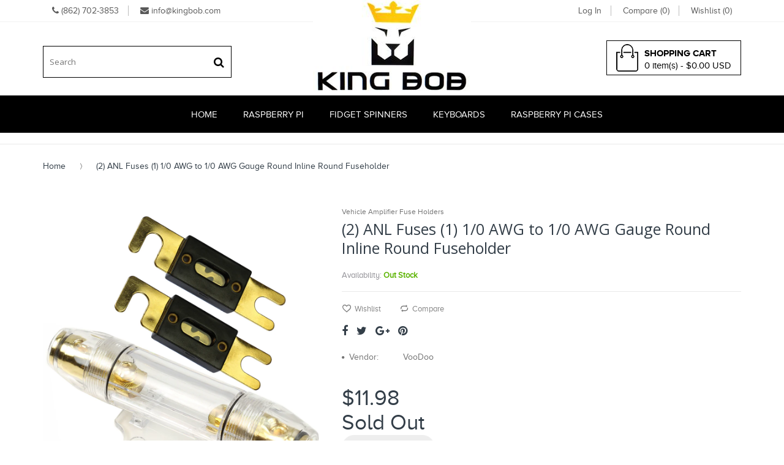

--- FILE ---
content_type: text/html; charset=utf-8
request_url: https://kingbob.com/products/2-anl-fuses-1-1-0-awg-to-1-0-awg-gauge-round-inline-round-fuseholder
body_size: 24385
content:
<!doctype html>
<!--[if IE 8]><html lang="en" class="ie8 js"> <![endif]-->
<!--[if (gt IE 9)|!(IE)]><!--><html lang="en" class="js"> <!--<![endif]-->
<head>
  
  <link rel="shortcut icon" href="//kingbob.com/cdn/shop/t/3/assets/favicon.png?v=167243848466936704591510110245" type="image/png" />
  
  <meta charset="UTF-8">
  <meta http-equiv="Content-Type" content="text/html; charset=utf-8">
  <meta name="viewport" content="width=device-width, initial-scale=1, minimum-scale=1, maximum-scale=1" />
  <link rel="canonical" href="https://kingbob.com/products/2-anl-fuses-1-1-0-awg-to-1-0-awg-gauge-round-inline-round-fuseholder" />
  
  <!-- Title and description ================================================== -->
  <title>
    (2) ANL Fuses (1) 1/0 AWG to 1/0 AWG Gauge Round Inline Round Fusehold &ndash; King-bobstore
  </title>

  
  <meta name="description" content="1/0 AWG to 1/0 AWG Inline Water Resistant design 4 Mounting Holes Gold Plating INCLUDES Qty 2  ANL Fuses (1) Voodoo Gold Plated ANL Round inline fuseblock Qty 1">
  

  


  <meta property="og:type" content="product" />
  <meta property="og:title" content="(2) ANL Fuses (1) 1/0 AWG to 1/0 AWG Gauge Round Inline Round Fuseholder" />
  
  <meta property="og:image" content="http://kingbob.com/cdn/shop/products/b53943a046ef807d9338cc91221eb218993e6d2151400a0ed2b38aae4c702e83_grande.png?v=1624415541" />
  <meta property="og:image:secure_url" content="https://kingbob.com/cdn/shop/products/b53943a046ef807d9338cc91221eb218993e6d2151400a0ed2b38aae4c702e83_grande.png?v=1624415541" />
  
  <meta property="og:image" content="http://kingbob.com/cdn/shop/products/6a92a6262391081964630884e16363f4be4e698cd90de6b4b4340873f8a1440e_grande.png?v=1626251513" />
  <meta property="og:image:secure_url" content="https://kingbob.com/cdn/shop/products/6a92a6262391081964630884e16363f4be4e698cd90de6b4b4340873f8a1440e_grande.png?v=1626251513" />
  
  <meta property="og:image" content="http://kingbob.com/cdn/shop/products/15b87486acdbad9b755bd17278612455753353e557ede8367a964738aebd1964_grande.png?v=1626251513" />
  <meta property="og:image:secure_url" content="https://kingbob.com/cdn/shop/products/15b87486acdbad9b755bd17278612455753353e557ede8367a964738aebd1964_grande.png?v=1626251513" />
  
  <meta property="og:image" content="http://kingbob.com/cdn/shop/products/12af4e6b7f13a1e1ad1a514434c836f665823d1ddcbc892318b0585038a4e117_grande.png?v=1626251513" />
  <meta property="og:image:secure_url" content="https://kingbob.com/cdn/shop/products/12af4e6b7f13a1e1ad1a514434c836f665823d1ddcbc892318b0585038a4e117_grande.png?v=1626251513" />
  
  <meta property="og:image" content="http://kingbob.com/cdn/shop/products/7ce1df5eb46da9868d33242850a019dfc654cdd6b727da52545705c0bc174590_grande.png?v=1626251513" />
  <meta property="og:image:secure_url" content="https://kingbob.com/cdn/shop/products/7ce1df5eb46da9868d33242850a019dfc654cdd6b727da52545705c0bc174590_grande.png?v=1626251513" />
  
  <meta property="og:image" content="http://kingbob.com/cdn/shop/products/cd0eecc9c2e8686fcd6c0ef9df74885c225140ba370eda1ca6e94243dfc7d17f_grande.png?v=1626251513" />
  <meta property="og:image:secure_url" content="https://kingbob.com/cdn/shop/products/cd0eecc9c2e8686fcd6c0ef9df74885c225140ba370eda1ca6e94243dfc7d17f_grande.png?v=1626251513" />
  
  <meta property="og:image" content="http://kingbob.com/cdn/shop/products/4b2cc223b49ddef5b5341a9d07b7a27036d4abecfd15893d68431c6e636ec69e_grande.png?v=1626251513" />
  <meta property="og:image:secure_url" content="https://kingbob.com/cdn/shop/products/4b2cc223b49ddef5b5341a9d07b7a27036d4abecfd15893d68431c6e636ec69e_grande.png?v=1626251513" />
  
  <meta property="og:image" content="http://kingbob.com/cdn/shop/products/3198e19a2944437a53929c8bd7ca5f2b509d85bcb72c5b8f8d3b1681508a41af_grande.png?v=1626251513" />
  <meta property="og:image:secure_url" content="https://kingbob.com/cdn/shop/products/3198e19a2944437a53929c8bd7ca5f2b509d85bcb72c5b8f8d3b1681508a41af_grande.png?v=1626251513" />
  
  <meta property="og:image" content="http://kingbob.com/cdn/shop/products/93c6fbe9dd10bd2f9104ba65f0849d39967ecb267e4ceed7547b19fcffca2582_grande.png?v=1626251513" />
  <meta property="og:image:secure_url" content="https://kingbob.com/cdn/shop/products/93c6fbe9dd10bd2f9104ba65f0849d39967ecb267e4ceed7547b19fcffca2582_grande.png?v=1626251513" />
  
  <meta property="og:image" content="http://kingbob.com/cdn/shop/products/7b979df9db46b588c24f4c0c3cab8deac800531388b38adb25219d0a893bfc59_grande.png?v=1626251513" />
  <meta property="og:image:secure_url" content="https://kingbob.com/cdn/shop/products/7b979df9db46b588c24f4c0c3cab8deac800531388b38adb25219d0a893bfc59_grande.png?v=1626251513" />
  
  <meta property="og:image" content="http://kingbob.com/cdn/shop/products/9c0e4295c789afa4d587c230997946b577a96cb7a5b39a284bcfe2c794b602a1_grande.png?v=1626251513" />
  <meta property="og:image:secure_url" content="https://kingbob.com/cdn/shop/products/9c0e4295c789afa4d587c230997946b577a96cb7a5b39a284bcfe2c794b602a1_grande.png?v=1626251513" />
  
  <meta property="og:image" content="http://kingbob.com/cdn/shop/products/1b5a9ddb1965fd37df3cb9a9bf67abf5839abb7753ddbc8b7f0217293fe8a1aa_grande.png?v=1626251514" />
  <meta property="og:image:secure_url" content="https://kingbob.com/cdn/shop/products/1b5a9ddb1965fd37df3cb9a9bf67abf5839abb7753ddbc8b7f0217293fe8a1aa_grande.png?v=1626251514" />
  
  <meta property="og:image" content="http://kingbob.com/cdn/shop/products/fe26e51f0666698bad4eb18002ff3443d55308b09aebff3a37b9c8ed43fed673_grande.png?v=1626251514" />
  <meta property="og:image:secure_url" content="https://kingbob.com/cdn/shop/products/fe26e51f0666698bad4eb18002ff3443d55308b09aebff3a37b9c8ed43fed673_grande.png?v=1626251514" />
  
  <meta property="og:image" content="http://kingbob.com/cdn/shop/products/30a0354abf52c777648d6adc9d934fa5e87b7094143c5f058a34c163cd31442b_1b31144f-3554-4bb0-a139-1ed1cdc9c36a_grande.png?v=1626251514" />
  <meta property="og:image:secure_url" content="https://kingbob.com/cdn/shop/products/30a0354abf52c777648d6adc9d934fa5e87b7094143c5f058a34c163cd31442b_1b31144f-3554-4bb0-a139-1ed1cdc9c36a_grande.png?v=1626251514" />
  
  <meta property="og:image" content="http://kingbob.com/cdn/shop/products/8dcd473d86c8eea55aa55052e8978ae5173426a0b6e946f17a4b9fdafaa3eac7_88667686-ecde-4a6b-a485-ffa2ebf00522_grande.png?v=1626251514" />
  <meta property="og:image:secure_url" content="https://kingbob.com/cdn/shop/products/8dcd473d86c8eea55aa55052e8978ae5173426a0b6e946f17a4b9fdafaa3eac7_88667686-ecde-4a6b-a485-ffa2ebf00522_grande.png?v=1626251514" />
  
  <meta property="og:price:amount" content="11.98" />
  <meta property="og:price:currency" content="USD" />



<meta property="og:description" content="1/0 AWG to 1/0 AWG Inline Water Resistant design 4 Mounting Holes Gold Plating INCLUDES Qty 2  ANL Fuses (1) Voodoo Gold Plated ANL Round inline fuseblock Qty 1" />

<meta property="og:url" content="https://kingbob.com/products/2-anl-fuses-1-1-0-awg-to-1-0-awg-gauge-round-inline-round-fuseholder" />
<meta property="og:site_name" content="King-bobstore" />
  

<link href="//kingbob.com/cdn/shop/t/3/assets/bootstrap.3x.css?v=149094887568436359571510110003" rel="stylesheet" type="text/css" media="all" />

<link href="//kingbob.com/cdn/shop/t/3/assets/jquery.plugin.css?v=165613013691325593551674755541" rel="stylesheet" type="text/css" media="all" />
<link href="//kingbob.com/cdn/shop/t/3/assets/electro.css?v=119602034221651101601674755540" rel="stylesheet" type="text/css" media="all" />

<link href="//kingbob.com/cdn/shop/t/3/assets/bc.global.scss.css?v=63330709204732490451674755540" rel="stylesheet" type="text/css" media="all" />
<link href="//kingbob.com/cdn/shop/t/3/assets/bc.style.scss.css?v=69956983766065838991674755540" rel="stylesheet" type="text/css" media="all" />
<link href="//kingbob.com/cdn/shop/t/3/assets/bc.responsive.scss.css?v=115573929836824983041674755540" rel="stylesheet" type="text/css" media="all" />
<link href="//kingbob.com/cdn/shop/t/3/assets/main.css?v=119956901851464050961520857100" rel="stylesheet" type="text/css" media="all" />
<link href="//kingbob.com/cdn/shop/t/3/assets/font-awesome.min.css?v=46616722523976471881510110008" rel="stylesheet" type="text/css" media="all" />
<link href="//kingbob.com/cdn/shop/t/3/assets/margin.css?v=106626957559731397301510110021" rel="stylesheet" type="text/css" media="all" />
<link href="//kingbob.com/cdn/shop/t/3/assets/owl.carousel.css?v=69300050492807100171510818862" rel="stylesheet" type="text/css" media="all" />


  <link href="//fonts.googleapis.com/css?family=Open+Sans:300italic,400italic,600italic,700italic,800italic,400,300,600,700,800" rel='stylesheet' type='text/css'>
<link href="//fonts.googleapis.com/css?family=Open+Sans:300italic,400italic,600italic,700italic,800italic,400,300,600,700,800" rel='stylesheet' type='text/css'>
<link href="//fonts.googleapis.com/css?family=Open+Sans:300italic,400italic,600italic,700italic,800italic,400,300,600,700,800" rel='stylesheet' type='text/css'>
<link rel="stylesheet" href="//maxcdn.bootstrapcdn.com/font-awesome/4.5.0/css/font-awesome.min.css">


  

<script src="//kingbob.com/cdn/shop/t/3/assets/jquery-1.9.1.min.js?v=95800296054546268251510110017" ></script>

<script src="//kingbob.com/cdn/shop/t/3/assets/bootstrap.3x.min.js?v=133551432925901452781510110003"></script>

<script> 
  $(document).ready(function(e) {
  $('.carousel-inner .item:first-child').addClass('active');    
});
</script>

<script src="//kingbob.com/cdn/shop/t/3/assets/jquery.easing.1.3.js?v=183302368868080250061510110018" defer></script>

<script src="//kingbob.com/cdn/shop/t/3/assets/modernizr.js?v=48376380639843794271510110022"  async></script>



<script src="//kingbob.com/cdn/shop/t/3/assets/cookies.js?v=152021851494072641811510110007"></script>
<script src="//kingbob.com/cdn/shop/t/3/assets/jquery.fancybox.min.js?v=145951643271796414991510110018"></script>
<script src="//kingbob.com/cdn/shop/t/3/assets/jquery.jgrowl.min.js?v=87227353252943713011510110019" defer></script>
<script src="//kingbob.com/cdn/shop/t/3/assets/jquery.elevatezoom.min.js?v=123601637255686690921510110018" defer></script>
<script src="//kingbob.com/cdn/shop/t/3/assets/jquery.owl.carousel.min.js?v=33650824321397007901510110019" defer></script>
<script src="//kingbob.com/cdn/shop/t/3/assets/jquery.plugin.js?v=10681318543028800801510110019" defer></script>
<script src="//kingbob.com/cdn/shop/t/3/assets/jquery.countdown.js?v=12090125995840752651510110018" defer></script>

<script src="//kingbob.com/cdn/shop/t/3/assets/cart.js?v=169366680354182025121510110004" defer></script>
<script src="//kingbob.com/cdn/shop/t/3/assets/rivets-cart.min.js?v=49544620901609536631510110025" defer></script>

<script src="//kingbob.com/cdn/shop/t/3/assets/bc.ajax-search.js?v=161713099192595503501510110037" defer></script>



<script src="//kingbob.com/cdn/shop/t/3/assets/option_selection.js?v=15895070327792254761510110022" defer></script>


<script src="//kingbob.com/cdn/shop/t/3/assets/jquery.fakecrop.js?v=165182472294359744011510110018" defer></script>


<script src="//kingbob.com/cdn/shop/t/3/assets/bc.global.js?v=147379241098799660901510110037" defer></script>
<script src="//kingbob.com/cdn/shop/t/3/assets/bc.slider.js?v=90399414989662502021510110038"></script>
<script src="//kingbob.com/cdn/shop/t/3/assets/bc.script.js?v=15801677607484764291510888159"></script>



<script src="//kingbob.com/cdn/shop/t/3/assets/owl.carousel.min.js?v=172343525520528680791510818991"></script>
   
   <script>
$(document).ready(function(e) {
$(".owl-demo").owlCarousel({
   items : 4,
      itemsDesktop : [1199,4],
      itemsDesktopSmall : [979,3],
	  itemsDesktopextraSmall : [550,1],
    	navigation: true,
    	navigationText: [
      "<i class='fa fa-chevron-left' aria-hidden='true'></i>",
      "<i class='fa fa-chevron-right' aria-hidden='true'></i>"
      ],
	autoPlay:true,
    autoPlayTimeout:1000,
    autoPlayHoverPause:true
  });
  });
   </script>





<script src="//kingbob.com/cdn/shop/t/3/assets/placeholdem.min.js?v=64253162488433736081510110024"></script>

<script type="text/javascript">
      Placeholdem(document.querySelectorAll('[placeholder]'));
     </script>




  <script>window.performance && window.performance.mark && window.performance.mark('shopify.content_for_header.start');</script><meta name="google-site-verification" content="zGjlcjlB3FV_S_aE_vp0j2gSEw0gmbqH9jQg0dSMREk">
<meta name="facebook-domain-verification" content="y5m1385gb595j4mpm9fki7v68341pp">
<meta name="facebook-domain-verification" content="24etgys6ta35w6uy9kuyfisdewkiu3">
<meta id="shopify-digital-wallet" name="shopify-digital-wallet" content="/24857678/digital_wallets/dialog">
<link rel="alternate" type="application/json+oembed" href="https://kingbob.com/products/2-anl-fuses-1-1-0-awg-to-1-0-awg-gauge-round-inline-round-fuseholder.oembed">
<script async="async" src="/checkouts/internal/preloads.js?locale=en-US"></script>
<script id="shopify-features" type="application/json">{"accessToken":"82f63b2a1aad6dd16968d291133940d1","betas":["rich-media-storefront-analytics"],"domain":"kingbob.com","predictiveSearch":true,"shopId":24857678,"locale":"en"}</script>
<script>var Shopify = Shopify || {};
Shopify.shop = "king-bobstore.myshopify.com";
Shopify.locale = "en";
Shopify.currency = {"active":"USD","rate":"1.0"};
Shopify.country = "US";
Shopify.theme = {"name":"everytime","id":7332167717,"schema_name":null,"schema_version":null,"theme_store_id":null,"role":"main"};
Shopify.theme.handle = "null";
Shopify.theme.style = {"id":null,"handle":null};
Shopify.cdnHost = "kingbob.com/cdn";
Shopify.routes = Shopify.routes || {};
Shopify.routes.root = "/";</script>
<script type="module">!function(o){(o.Shopify=o.Shopify||{}).modules=!0}(window);</script>
<script>!function(o){function n(){var o=[];function n(){o.push(Array.prototype.slice.apply(arguments))}return n.q=o,n}var t=o.Shopify=o.Shopify||{};t.loadFeatures=n(),t.autoloadFeatures=n()}(window);</script>
<script id="shop-js-analytics" type="application/json">{"pageType":"product"}</script>
<script defer="defer" async type="module" src="//kingbob.com/cdn/shopifycloud/shop-js/modules/v2/client.init-shop-cart-sync_BApSsMSl.en.esm.js"></script>
<script defer="defer" async type="module" src="//kingbob.com/cdn/shopifycloud/shop-js/modules/v2/chunk.common_CBoos6YZ.esm.js"></script>
<script type="module">
  await import("//kingbob.com/cdn/shopifycloud/shop-js/modules/v2/client.init-shop-cart-sync_BApSsMSl.en.esm.js");
await import("//kingbob.com/cdn/shopifycloud/shop-js/modules/v2/chunk.common_CBoos6YZ.esm.js");

  window.Shopify.SignInWithShop?.initShopCartSync?.({"fedCMEnabled":true,"windoidEnabled":true});

</script>
<script id="__st">var __st={"a":24857678,"offset":-18000,"reqid":"396a6d0f-3d3f-4315-ae32-48a46069f355-1768931659","pageurl":"kingbob.com\/products\/2-anl-fuses-1-1-0-awg-to-1-0-awg-gauge-round-inline-round-fuseholder","u":"6dc4ae781b35","p":"product","rtyp":"product","rid":6574303445127};</script>
<script>window.ShopifyPaypalV4VisibilityTracking = true;</script>
<script id="captcha-bootstrap">!function(){'use strict';const t='contact',e='account',n='new_comment',o=[[t,t],['blogs',n],['comments',n],[t,'customer']],c=[[e,'customer_login'],[e,'guest_login'],[e,'recover_customer_password'],[e,'create_customer']],r=t=>t.map((([t,e])=>`form[action*='/${t}']:not([data-nocaptcha='true']) input[name='form_type'][value='${e}']`)).join(','),a=t=>()=>t?[...document.querySelectorAll(t)].map((t=>t.form)):[];function s(){const t=[...o],e=r(t);return a(e)}const i='password',u='form_key',d=['recaptcha-v3-token','g-recaptcha-response','h-captcha-response',i],f=()=>{try{return window.sessionStorage}catch{return}},m='__shopify_v',_=t=>t.elements[u];function p(t,e,n=!1){try{const o=window.sessionStorage,c=JSON.parse(o.getItem(e)),{data:r}=function(t){const{data:e,action:n}=t;return t[m]||n?{data:e,action:n}:{data:t,action:n}}(c);for(const[e,n]of Object.entries(r))t.elements[e]&&(t.elements[e].value=n);n&&o.removeItem(e)}catch(o){console.error('form repopulation failed',{error:o})}}const l='form_type',E='cptcha';function T(t){t.dataset[E]=!0}const w=window,h=w.document,L='Shopify',v='ce_forms',y='captcha';let A=!1;((t,e)=>{const n=(g='f06e6c50-85a8-45c8-87d0-21a2b65856fe',I='https://cdn.shopify.com/shopifycloud/storefront-forms-hcaptcha/ce_storefront_forms_captcha_hcaptcha.v1.5.2.iife.js',D={infoText:'Protected by hCaptcha',privacyText:'Privacy',termsText:'Terms'},(t,e,n)=>{const o=w[L][v],c=o.bindForm;if(c)return c(t,g,e,D).then(n);var r;o.q.push([[t,g,e,D],n]),r=I,A||(h.body.append(Object.assign(h.createElement('script'),{id:'captcha-provider',async:!0,src:r})),A=!0)});var g,I,D;w[L]=w[L]||{},w[L][v]=w[L][v]||{},w[L][v].q=[],w[L][y]=w[L][y]||{},w[L][y].protect=function(t,e){n(t,void 0,e),T(t)},Object.freeze(w[L][y]),function(t,e,n,w,h,L){const[v,y,A,g]=function(t,e,n){const i=e?o:[],u=t?c:[],d=[...i,...u],f=r(d),m=r(i),_=r(d.filter((([t,e])=>n.includes(e))));return[a(f),a(m),a(_),s()]}(w,h,L),I=t=>{const e=t.target;return e instanceof HTMLFormElement?e:e&&e.form},D=t=>v().includes(t);t.addEventListener('submit',(t=>{const e=I(t);if(!e)return;const n=D(e)&&!e.dataset.hcaptchaBound&&!e.dataset.recaptchaBound,o=_(e),c=g().includes(e)&&(!o||!o.value);(n||c)&&t.preventDefault(),c&&!n&&(function(t){try{if(!f())return;!function(t){const e=f();if(!e)return;const n=_(t);if(!n)return;const o=n.value;o&&e.removeItem(o)}(t);const e=Array.from(Array(32),(()=>Math.random().toString(36)[2])).join('');!function(t,e){_(t)||t.append(Object.assign(document.createElement('input'),{type:'hidden',name:u})),t.elements[u].value=e}(t,e),function(t,e){const n=f();if(!n)return;const o=[...t.querySelectorAll(`input[type='${i}']`)].map((({name:t})=>t)),c=[...d,...o],r={};for(const[a,s]of new FormData(t).entries())c.includes(a)||(r[a]=s);n.setItem(e,JSON.stringify({[m]:1,action:t.action,data:r}))}(t,e)}catch(e){console.error('failed to persist form',e)}}(e),e.submit())}));const S=(t,e)=>{t&&!t.dataset[E]&&(n(t,e.some((e=>e===t))),T(t))};for(const o of['focusin','change'])t.addEventListener(o,(t=>{const e=I(t);D(e)&&S(e,y())}));const B=e.get('form_key'),M=e.get(l),P=B&&M;t.addEventListener('DOMContentLoaded',(()=>{const t=y();if(P)for(const e of t)e.elements[l].value===M&&p(e,B);[...new Set([...A(),...v().filter((t=>'true'===t.dataset.shopifyCaptcha))])].forEach((e=>S(e,t)))}))}(h,new URLSearchParams(w.location.search),n,t,e,['guest_login'])})(!0,!0)}();</script>
<script integrity="sha256-4kQ18oKyAcykRKYeNunJcIwy7WH5gtpwJnB7kiuLZ1E=" data-source-attribution="shopify.loadfeatures" defer="defer" src="//kingbob.com/cdn/shopifycloud/storefront/assets/storefront/load_feature-a0a9edcb.js" crossorigin="anonymous"></script>
<script data-source-attribution="shopify.dynamic_checkout.dynamic.init">var Shopify=Shopify||{};Shopify.PaymentButton=Shopify.PaymentButton||{isStorefrontPortableWallets:!0,init:function(){window.Shopify.PaymentButton.init=function(){};var t=document.createElement("script");t.src="https://kingbob.com/cdn/shopifycloud/portable-wallets/latest/portable-wallets.en.js",t.type="module",document.head.appendChild(t)}};
</script>
<script data-source-attribution="shopify.dynamic_checkout.buyer_consent">
  function portableWalletsHideBuyerConsent(e){var t=document.getElementById("shopify-buyer-consent"),n=document.getElementById("shopify-subscription-policy-button");t&&n&&(t.classList.add("hidden"),t.setAttribute("aria-hidden","true"),n.removeEventListener("click",e))}function portableWalletsShowBuyerConsent(e){var t=document.getElementById("shopify-buyer-consent"),n=document.getElementById("shopify-subscription-policy-button");t&&n&&(t.classList.remove("hidden"),t.removeAttribute("aria-hidden"),n.addEventListener("click",e))}window.Shopify?.PaymentButton&&(window.Shopify.PaymentButton.hideBuyerConsent=portableWalletsHideBuyerConsent,window.Shopify.PaymentButton.showBuyerConsent=portableWalletsShowBuyerConsent);
</script>
<script data-source-attribution="shopify.dynamic_checkout.cart.bootstrap">document.addEventListener("DOMContentLoaded",(function(){function t(){return document.querySelector("shopify-accelerated-checkout-cart, shopify-accelerated-checkout")}if(t())Shopify.PaymentButton.init();else{new MutationObserver((function(e,n){t()&&(Shopify.PaymentButton.init(),n.disconnect())})).observe(document.body,{childList:!0,subtree:!0})}}));
</script>

<script>window.performance && window.performance.mark && window.performance.mark('shopify.content_for_header.end');</script>

<link href="https://monorail-edge.shopifysvc.com" rel="dns-prefetch">
<script>(function(){if ("sendBeacon" in navigator && "performance" in window) {try {var session_token_from_headers = performance.getEntriesByType('navigation')[0].serverTiming.find(x => x.name == '_s').description;} catch {var session_token_from_headers = undefined;}var session_cookie_matches = document.cookie.match(/_shopify_s=([^;]*)/);var session_token_from_cookie = session_cookie_matches && session_cookie_matches.length === 2 ? session_cookie_matches[1] : "";var session_token = session_token_from_headers || session_token_from_cookie || "";function handle_abandonment_event(e) {var entries = performance.getEntries().filter(function(entry) {return /monorail-edge.shopifysvc.com/.test(entry.name);});if (!window.abandonment_tracked && entries.length === 0) {window.abandonment_tracked = true;var currentMs = Date.now();var navigation_start = performance.timing.navigationStart;var payload = {shop_id: 24857678,url: window.location.href,navigation_start,duration: currentMs - navigation_start,session_token,page_type: "product"};window.navigator.sendBeacon("https://monorail-edge.shopifysvc.com/v1/produce", JSON.stringify({schema_id: "online_store_buyer_site_abandonment/1.1",payload: payload,metadata: {event_created_at_ms: currentMs,event_sent_at_ms: currentMs}}));}}window.addEventListener('pagehide', handle_abandonment_event);}}());</script>
<script id="web-pixels-manager-setup">(function e(e,d,r,n,o){if(void 0===o&&(o={}),!Boolean(null===(a=null===(i=window.Shopify)||void 0===i?void 0:i.analytics)||void 0===a?void 0:a.replayQueue)){var i,a;window.Shopify=window.Shopify||{};var t=window.Shopify;t.analytics=t.analytics||{};var s=t.analytics;s.replayQueue=[],s.publish=function(e,d,r){return s.replayQueue.push([e,d,r]),!0};try{self.performance.mark("wpm:start")}catch(e){}var l=function(){var e={modern:/Edge?\/(1{2}[4-9]|1[2-9]\d|[2-9]\d{2}|\d{4,})\.\d+(\.\d+|)|Firefox\/(1{2}[4-9]|1[2-9]\d|[2-9]\d{2}|\d{4,})\.\d+(\.\d+|)|Chrom(ium|e)\/(9{2}|\d{3,})\.\d+(\.\d+|)|(Maci|X1{2}).+ Version\/(15\.\d+|(1[6-9]|[2-9]\d|\d{3,})\.\d+)([,.]\d+|)( \(\w+\)|)( Mobile\/\w+|) Safari\/|Chrome.+OPR\/(9{2}|\d{3,})\.\d+\.\d+|(CPU[ +]OS|iPhone[ +]OS|CPU[ +]iPhone|CPU IPhone OS|CPU iPad OS)[ +]+(15[._]\d+|(1[6-9]|[2-9]\d|\d{3,})[._]\d+)([._]\d+|)|Android:?[ /-](13[3-9]|1[4-9]\d|[2-9]\d{2}|\d{4,})(\.\d+|)(\.\d+|)|Android.+Firefox\/(13[5-9]|1[4-9]\d|[2-9]\d{2}|\d{4,})\.\d+(\.\d+|)|Android.+Chrom(ium|e)\/(13[3-9]|1[4-9]\d|[2-9]\d{2}|\d{4,})\.\d+(\.\d+|)|SamsungBrowser\/([2-9]\d|\d{3,})\.\d+/,legacy:/Edge?\/(1[6-9]|[2-9]\d|\d{3,})\.\d+(\.\d+|)|Firefox\/(5[4-9]|[6-9]\d|\d{3,})\.\d+(\.\d+|)|Chrom(ium|e)\/(5[1-9]|[6-9]\d|\d{3,})\.\d+(\.\d+|)([\d.]+$|.*Safari\/(?![\d.]+ Edge\/[\d.]+$))|(Maci|X1{2}).+ Version\/(10\.\d+|(1[1-9]|[2-9]\d|\d{3,})\.\d+)([,.]\d+|)( \(\w+\)|)( Mobile\/\w+|) Safari\/|Chrome.+OPR\/(3[89]|[4-9]\d|\d{3,})\.\d+\.\d+|(CPU[ +]OS|iPhone[ +]OS|CPU[ +]iPhone|CPU IPhone OS|CPU iPad OS)[ +]+(10[._]\d+|(1[1-9]|[2-9]\d|\d{3,})[._]\d+)([._]\d+|)|Android:?[ /-](13[3-9]|1[4-9]\d|[2-9]\d{2}|\d{4,})(\.\d+|)(\.\d+|)|Mobile Safari.+OPR\/([89]\d|\d{3,})\.\d+\.\d+|Android.+Firefox\/(13[5-9]|1[4-9]\d|[2-9]\d{2}|\d{4,})\.\d+(\.\d+|)|Android.+Chrom(ium|e)\/(13[3-9]|1[4-9]\d|[2-9]\d{2}|\d{4,})\.\d+(\.\d+|)|Android.+(UC? ?Browser|UCWEB|U3)[ /]?(15\.([5-9]|\d{2,})|(1[6-9]|[2-9]\d|\d{3,})\.\d+)\.\d+|SamsungBrowser\/(5\.\d+|([6-9]|\d{2,})\.\d+)|Android.+MQ{2}Browser\/(14(\.(9|\d{2,})|)|(1[5-9]|[2-9]\d|\d{3,})(\.\d+|))(\.\d+|)|K[Aa][Ii]OS\/(3\.\d+|([4-9]|\d{2,})\.\d+)(\.\d+|)/},d=e.modern,r=e.legacy,n=navigator.userAgent;return n.match(d)?"modern":n.match(r)?"legacy":"unknown"}(),u="modern"===l?"modern":"legacy",c=(null!=n?n:{modern:"",legacy:""})[u],f=function(e){return[e.baseUrl,"/wpm","/b",e.hashVersion,"modern"===e.buildTarget?"m":"l",".js"].join("")}({baseUrl:d,hashVersion:r,buildTarget:u}),m=function(e){var d=e.version,r=e.bundleTarget,n=e.surface,o=e.pageUrl,i=e.monorailEndpoint;return{emit:function(e){var a=e.status,t=e.errorMsg,s=(new Date).getTime(),l=JSON.stringify({metadata:{event_sent_at_ms:s},events:[{schema_id:"web_pixels_manager_load/3.1",payload:{version:d,bundle_target:r,page_url:o,status:a,surface:n,error_msg:t},metadata:{event_created_at_ms:s}}]});if(!i)return console&&console.warn&&console.warn("[Web Pixels Manager] No Monorail endpoint provided, skipping logging."),!1;try{return self.navigator.sendBeacon.bind(self.navigator)(i,l)}catch(e){}var u=new XMLHttpRequest;try{return u.open("POST",i,!0),u.setRequestHeader("Content-Type","text/plain"),u.send(l),!0}catch(e){return console&&console.warn&&console.warn("[Web Pixels Manager] Got an unhandled error while logging to Monorail."),!1}}}}({version:r,bundleTarget:l,surface:e.surface,pageUrl:self.location.href,monorailEndpoint:e.monorailEndpoint});try{o.browserTarget=l,function(e){var d=e.src,r=e.async,n=void 0===r||r,o=e.onload,i=e.onerror,a=e.sri,t=e.scriptDataAttributes,s=void 0===t?{}:t,l=document.createElement("script"),u=document.querySelector("head"),c=document.querySelector("body");if(l.async=n,l.src=d,a&&(l.integrity=a,l.crossOrigin="anonymous"),s)for(var f in s)if(Object.prototype.hasOwnProperty.call(s,f))try{l.dataset[f]=s[f]}catch(e){}if(o&&l.addEventListener("load",o),i&&l.addEventListener("error",i),u)u.appendChild(l);else{if(!c)throw new Error("Did not find a head or body element to append the script");c.appendChild(l)}}({src:f,async:!0,onload:function(){if(!function(){var e,d;return Boolean(null===(d=null===(e=window.Shopify)||void 0===e?void 0:e.analytics)||void 0===d?void 0:d.initialized)}()){var d=window.webPixelsManager.init(e)||void 0;if(d){var r=window.Shopify.analytics;r.replayQueue.forEach((function(e){var r=e[0],n=e[1],o=e[2];d.publishCustomEvent(r,n,o)})),r.replayQueue=[],r.publish=d.publishCustomEvent,r.visitor=d.visitor,r.initialized=!0}}},onerror:function(){return m.emit({status:"failed",errorMsg:"".concat(f," has failed to load")})},sri:function(e){var d=/^sha384-[A-Za-z0-9+/=]+$/;return"string"==typeof e&&d.test(e)}(c)?c:"",scriptDataAttributes:o}),m.emit({status:"loading"})}catch(e){m.emit({status:"failed",errorMsg:(null==e?void 0:e.message)||"Unknown error"})}}})({shopId: 24857678,storefrontBaseUrl: "https://kingbob.com",extensionsBaseUrl: "https://extensions.shopifycdn.com/cdn/shopifycloud/web-pixels-manager",monorailEndpoint: "https://monorail-edge.shopifysvc.com/unstable/produce_batch",surface: "storefront-renderer",enabledBetaFlags: ["2dca8a86"],webPixelsConfigList: [{"id":"shopify-app-pixel","configuration":"{}","eventPayloadVersion":"v1","runtimeContext":"STRICT","scriptVersion":"0450","apiClientId":"shopify-pixel","type":"APP","privacyPurposes":["ANALYTICS","MARKETING"]},{"id":"shopify-custom-pixel","eventPayloadVersion":"v1","runtimeContext":"LAX","scriptVersion":"0450","apiClientId":"shopify-pixel","type":"CUSTOM","privacyPurposes":["ANALYTICS","MARKETING"]}],isMerchantRequest: false,initData: {"shop":{"name":"King-bobstore","paymentSettings":{"currencyCode":"USD"},"myshopifyDomain":"king-bobstore.myshopify.com","countryCode":"US","storefrontUrl":"https:\/\/kingbob.com"},"customer":null,"cart":null,"checkout":null,"productVariants":[{"price":{"amount":11.98,"currencyCode":"USD"},"product":{"title":"(2) ANL Fuses (1) 1\/0 AWG to 1\/0 AWG Gauge Round Inline Round Fuseholder","vendor":"VooDoo","id":"6574303445127","untranslatedTitle":"(2) ANL Fuses (1) 1\/0 AWG to 1\/0 AWG Gauge Round Inline Round Fuseholder","url":"\/products\/2-anl-fuses-1-1-0-awg-to-1-0-awg-gauge-round-inline-round-fuseholder","type":"Vehicle Amplifier Fuse Holders"},"id":"39365847548039","image":{"src":"\/\/kingbob.com\/cdn\/shop\/products\/b53943a046ef807d9338cc91221eb218993e6d2151400a0ed2b38aae4c702e83.png?v=1624415541"},"sku":"FHB2020G-30-2F","title":"30 AMP","untranslatedTitle":"30 AMP"},{"price":{"amount":11.98,"currencyCode":"USD"},"product":{"title":"(2) ANL Fuses (1) 1\/0 AWG to 1\/0 AWG Gauge Round Inline Round Fuseholder","vendor":"VooDoo","id":"6574303445127","untranslatedTitle":"(2) ANL Fuses (1) 1\/0 AWG to 1\/0 AWG Gauge Round Inline Round Fuseholder","url":"\/products\/2-anl-fuses-1-1-0-awg-to-1-0-awg-gauge-round-inline-round-fuseholder","type":"Vehicle Amplifier Fuse Holders"},"id":"39365847580807","image":{"src":"\/\/kingbob.com\/cdn\/shop\/products\/b53943a046ef807d9338cc91221eb218993e6d2151400a0ed2b38aae4c702e83.png?v=1624415541"},"sku":"FHB2020G-50-2F","title":"50 AMP","untranslatedTitle":"50 AMP"},{"price":{"amount":11.98,"currencyCode":"USD"},"product":{"title":"(2) ANL Fuses (1) 1\/0 AWG to 1\/0 AWG Gauge Round Inline Round Fuseholder","vendor":"VooDoo","id":"6574303445127","untranslatedTitle":"(2) ANL Fuses (1) 1\/0 AWG to 1\/0 AWG Gauge Round Inline Round Fuseholder","url":"\/products\/2-anl-fuses-1-1-0-awg-to-1-0-awg-gauge-round-inline-round-fuseholder","type":"Vehicle Amplifier Fuse Holders"},"id":"39365847613575","image":{"src":"\/\/kingbob.com\/cdn\/shop\/products\/b53943a046ef807d9338cc91221eb218993e6d2151400a0ed2b38aae4c702e83.png?v=1624415541"},"sku":"FHB2020G-60-2F","title":"60 AMP","untranslatedTitle":"60 AMP"},{"price":{"amount":11.98,"currencyCode":"USD"},"product":{"title":"(2) ANL Fuses (1) 1\/0 AWG to 1\/0 AWG Gauge Round Inline Round Fuseholder","vendor":"VooDoo","id":"6574303445127","untranslatedTitle":"(2) ANL Fuses (1) 1\/0 AWG to 1\/0 AWG Gauge Round Inline Round Fuseholder","url":"\/products\/2-anl-fuses-1-1-0-awg-to-1-0-awg-gauge-round-inline-round-fuseholder","type":"Vehicle Amplifier Fuse Holders"},"id":"39365847646343","image":{"src":"\/\/kingbob.com\/cdn\/shop\/products\/b53943a046ef807d9338cc91221eb218993e6d2151400a0ed2b38aae4c702e83.png?v=1624415541"},"sku":"FHB2020G-70-2F","title":"70 AMP","untranslatedTitle":"70 AMP"},{"price":{"amount":11.98,"currencyCode":"USD"},"product":{"title":"(2) ANL Fuses (1) 1\/0 AWG to 1\/0 AWG Gauge Round Inline Round Fuseholder","vendor":"VooDoo","id":"6574303445127","untranslatedTitle":"(2) ANL Fuses (1) 1\/0 AWG to 1\/0 AWG Gauge Round Inline Round Fuseholder","url":"\/products\/2-anl-fuses-1-1-0-awg-to-1-0-awg-gauge-round-inline-round-fuseholder","type":"Vehicle Amplifier Fuse Holders"},"id":"39365847679111","image":{"src":"\/\/kingbob.com\/cdn\/shop\/products\/b53943a046ef807d9338cc91221eb218993e6d2151400a0ed2b38aae4c702e83.png?v=1624415541"},"sku":"FHB2020G-80-2F","title":"80 AMP","untranslatedTitle":"80 AMP"},{"price":{"amount":11.98,"currencyCode":"USD"},"product":{"title":"(2) ANL Fuses (1) 1\/0 AWG to 1\/0 AWG Gauge Round Inline Round Fuseholder","vendor":"VooDoo","id":"6574303445127","untranslatedTitle":"(2) ANL Fuses (1) 1\/0 AWG to 1\/0 AWG Gauge Round Inline Round Fuseholder","url":"\/products\/2-anl-fuses-1-1-0-awg-to-1-0-awg-gauge-round-inline-round-fuseholder","type":"Vehicle Amplifier Fuse Holders"},"id":"39365847711879","image":{"src":"\/\/kingbob.com\/cdn\/shop\/products\/b53943a046ef807d9338cc91221eb218993e6d2151400a0ed2b38aae4c702e83.png?v=1624415541"},"sku":"FHB2020G-100-2F","title":"100 AMP","untranslatedTitle":"100 AMP"},{"price":{"amount":11.98,"currencyCode":"USD"},"product":{"title":"(2) ANL Fuses (1) 1\/0 AWG to 1\/0 AWG Gauge Round Inline Round Fuseholder","vendor":"VooDoo","id":"6574303445127","untranslatedTitle":"(2) ANL Fuses (1) 1\/0 AWG to 1\/0 AWG Gauge Round Inline Round Fuseholder","url":"\/products\/2-anl-fuses-1-1-0-awg-to-1-0-awg-gauge-round-inline-round-fuseholder","type":"Vehicle Amplifier Fuse Holders"},"id":"39365847744647","image":{"src":"\/\/kingbob.com\/cdn\/shop\/products\/b53943a046ef807d9338cc91221eb218993e6d2151400a0ed2b38aae4c702e83.png?v=1624415541"},"sku":"FHB2020G-125-2F","title":"125 AMP","untranslatedTitle":"125 AMP"},{"price":{"amount":11.98,"currencyCode":"USD"},"product":{"title":"(2) ANL Fuses (1) 1\/0 AWG to 1\/0 AWG Gauge Round Inline Round Fuseholder","vendor":"VooDoo","id":"6574303445127","untranslatedTitle":"(2) ANL Fuses (1) 1\/0 AWG to 1\/0 AWG Gauge Round Inline Round Fuseholder","url":"\/products\/2-anl-fuses-1-1-0-awg-to-1-0-awg-gauge-round-inline-round-fuseholder","type":"Vehicle Amplifier Fuse Holders"},"id":"39365847777415","image":{"src":"\/\/kingbob.com\/cdn\/shop\/products\/b53943a046ef807d9338cc91221eb218993e6d2151400a0ed2b38aae4c702e83.png?v=1624415541"},"sku":"FHB2020G-150-2F","title":"150 AMP","untranslatedTitle":"150 AMP"},{"price":{"amount":11.98,"currencyCode":"USD"},"product":{"title":"(2) ANL Fuses (1) 1\/0 AWG to 1\/0 AWG Gauge Round Inline Round Fuseholder","vendor":"VooDoo","id":"6574303445127","untranslatedTitle":"(2) ANL Fuses (1) 1\/0 AWG to 1\/0 AWG Gauge Round Inline Round Fuseholder","url":"\/products\/2-anl-fuses-1-1-0-awg-to-1-0-awg-gauge-round-inline-round-fuseholder","type":"Vehicle Amplifier Fuse Holders"},"id":"39365847810183","image":{"src":"\/\/kingbob.com\/cdn\/shop\/products\/b53943a046ef807d9338cc91221eb218993e6d2151400a0ed2b38aae4c702e83.png?v=1624415541"},"sku":"FHB2020G-200-2F","title":"200 AMP","untranslatedTitle":"200 AMP"},{"price":{"amount":11.98,"currencyCode":"USD"},"product":{"title":"(2) ANL Fuses (1) 1\/0 AWG to 1\/0 AWG Gauge Round Inline Round Fuseholder","vendor":"VooDoo","id":"6574303445127","untranslatedTitle":"(2) ANL Fuses (1) 1\/0 AWG to 1\/0 AWG Gauge Round Inline Round Fuseholder","url":"\/products\/2-anl-fuses-1-1-0-awg-to-1-0-awg-gauge-round-inline-round-fuseholder","type":"Vehicle Amplifier Fuse Holders"},"id":"39365847842951","image":{"src":"\/\/kingbob.com\/cdn\/shop\/products\/b53943a046ef807d9338cc91221eb218993e6d2151400a0ed2b38aae4c702e83.png?v=1624415541"},"sku":"FHB2020G-250-2F","title":"250 AMP","untranslatedTitle":"250 AMP"},{"price":{"amount":11.98,"currencyCode":"USD"},"product":{"title":"(2) ANL Fuses (1) 1\/0 AWG to 1\/0 AWG Gauge Round Inline Round Fuseholder","vendor":"VooDoo","id":"6574303445127","untranslatedTitle":"(2) ANL Fuses (1) 1\/0 AWG to 1\/0 AWG Gauge Round Inline Round Fuseholder","url":"\/products\/2-anl-fuses-1-1-0-awg-to-1-0-awg-gauge-round-inline-round-fuseholder","type":"Vehicle Amplifier Fuse Holders"},"id":"39365847875719","image":{"src":"\/\/kingbob.com\/cdn\/shop\/products\/b53943a046ef807d9338cc91221eb218993e6d2151400a0ed2b38aae4c702e83.png?v=1624415541"},"sku":"FHB2020G-300-2F","title":"300 AMP","untranslatedTitle":"300 AMP"},{"price":{"amount":11.98,"currencyCode":"USD"},"product":{"title":"(2) ANL Fuses (1) 1\/0 AWG to 1\/0 AWG Gauge Round Inline Round Fuseholder","vendor":"VooDoo","id":"6574303445127","untranslatedTitle":"(2) ANL Fuses (1) 1\/0 AWG to 1\/0 AWG Gauge Round Inline Round Fuseholder","url":"\/products\/2-anl-fuses-1-1-0-awg-to-1-0-awg-gauge-round-inline-round-fuseholder","type":"Vehicle Amplifier Fuse Holders"},"id":"39365847908487","image":{"src":"\/\/kingbob.com\/cdn\/shop\/products\/b53943a046ef807d9338cc91221eb218993e6d2151400a0ed2b38aae4c702e83.png?v=1624415541"},"sku":"FHB2020G-350-2F","title":"350 AMP","untranslatedTitle":"350 AMP"},{"price":{"amount":11.98,"currencyCode":"USD"},"product":{"title":"(2) ANL Fuses (1) 1\/0 AWG to 1\/0 AWG Gauge Round Inline Round Fuseholder","vendor":"VooDoo","id":"6574303445127","untranslatedTitle":"(2) ANL Fuses (1) 1\/0 AWG to 1\/0 AWG Gauge Round Inline Round Fuseholder","url":"\/products\/2-anl-fuses-1-1-0-awg-to-1-0-awg-gauge-round-inline-round-fuseholder","type":"Vehicle Amplifier Fuse Holders"},"id":"39365847941255","image":{"src":"\/\/kingbob.com\/cdn\/shop\/products\/b53943a046ef807d9338cc91221eb218993e6d2151400a0ed2b38aae4c702e83.png?v=1624415541"},"sku":"FHB2020G-400-2F","title":"400 AMP","untranslatedTitle":"400 AMP"},{"price":{"amount":11.98,"currencyCode":"USD"},"product":{"title":"(2) ANL Fuses (1) 1\/0 AWG to 1\/0 AWG Gauge Round Inline Round Fuseholder","vendor":"VooDoo","id":"6574303445127","untranslatedTitle":"(2) ANL Fuses (1) 1\/0 AWG to 1\/0 AWG Gauge Round Inline Round Fuseholder","url":"\/products\/2-anl-fuses-1-1-0-awg-to-1-0-awg-gauge-round-inline-round-fuseholder","type":"Vehicle Amplifier Fuse Holders"},"id":"39365847974023","image":{"src":"\/\/kingbob.com\/cdn\/shop\/products\/b53943a046ef807d9338cc91221eb218993e6d2151400a0ed2b38aae4c702e83.png?v=1624415541"},"sku":"FHB2020G-500-2F","title":"500 AMP","untranslatedTitle":"500 AMP"}],"purchasingCompany":null},},"https://kingbob.com/cdn","fcfee988w5aeb613cpc8e4bc33m6693e112",{"modern":"","legacy":""},{"shopId":"24857678","storefrontBaseUrl":"https:\/\/kingbob.com","extensionBaseUrl":"https:\/\/extensions.shopifycdn.com\/cdn\/shopifycloud\/web-pixels-manager","surface":"storefront-renderer","enabledBetaFlags":"[\"2dca8a86\"]","isMerchantRequest":"false","hashVersion":"fcfee988w5aeb613cpc8e4bc33m6693e112","publish":"custom","events":"[[\"page_viewed\",{}],[\"product_viewed\",{\"productVariant\":{\"price\":{\"amount\":11.98,\"currencyCode\":\"USD\"},\"product\":{\"title\":\"(2) ANL Fuses (1) 1\/0 AWG to 1\/0 AWG Gauge Round Inline Round Fuseholder\",\"vendor\":\"VooDoo\",\"id\":\"6574303445127\",\"untranslatedTitle\":\"(2) ANL Fuses (1) 1\/0 AWG to 1\/0 AWG Gauge Round Inline Round Fuseholder\",\"url\":\"\/products\/2-anl-fuses-1-1-0-awg-to-1-0-awg-gauge-round-inline-round-fuseholder\",\"type\":\"Vehicle Amplifier Fuse Holders\"},\"id\":\"39365847548039\",\"image\":{\"src\":\"\/\/kingbob.com\/cdn\/shop\/products\/b53943a046ef807d9338cc91221eb218993e6d2151400a0ed2b38aae4c702e83.png?v=1624415541\"},\"sku\":\"FHB2020G-30-2F\",\"title\":\"30 AMP\",\"untranslatedTitle\":\"30 AMP\"}}]]"});</script><script>
  window.ShopifyAnalytics = window.ShopifyAnalytics || {};
  window.ShopifyAnalytics.meta = window.ShopifyAnalytics.meta || {};
  window.ShopifyAnalytics.meta.currency = 'USD';
  var meta = {"product":{"id":6574303445127,"gid":"gid:\/\/shopify\/Product\/6574303445127","vendor":"VooDoo","type":"Vehicle Amplifier Fuse Holders","handle":"2-anl-fuses-1-1-0-awg-to-1-0-awg-gauge-round-inline-round-fuseholder","variants":[{"id":39365847548039,"price":1198,"name":"(2) ANL Fuses (1) 1\/0 AWG to 1\/0 AWG Gauge Round Inline Round Fuseholder - 30 AMP","public_title":"30 AMP","sku":"FHB2020G-30-2F"},{"id":39365847580807,"price":1198,"name":"(2) ANL Fuses (1) 1\/0 AWG to 1\/0 AWG Gauge Round Inline Round Fuseholder - 50 AMP","public_title":"50 AMP","sku":"FHB2020G-50-2F"},{"id":39365847613575,"price":1198,"name":"(2) ANL Fuses (1) 1\/0 AWG to 1\/0 AWG Gauge Round Inline Round Fuseholder - 60 AMP","public_title":"60 AMP","sku":"FHB2020G-60-2F"},{"id":39365847646343,"price":1198,"name":"(2) ANL Fuses (1) 1\/0 AWG to 1\/0 AWG Gauge Round Inline Round Fuseholder - 70 AMP","public_title":"70 AMP","sku":"FHB2020G-70-2F"},{"id":39365847679111,"price":1198,"name":"(2) ANL Fuses (1) 1\/0 AWG to 1\/0 AWG Gauge Round Inline Round Fuseholder - 80 AMP","public_title":"80 AMP","sku":"FHB2020G-80-2F"},{"id":39365847711879,"price":1198,"name":"(2) ANL Fuses (1) 1\/0 AWG to 1\/0 AWG Gauge Round Inline Round Fuseholder - 100 AMP","public_title":"100 AMP","sku":"FHB2020G-100-2F"},{"id":39365847744647,"price":1198,"name":"(2) ANL Fuses (1) 1\/0 AWG to 1\/0 AWG Gauge Round Inline Round Fuseholder - 125 AMP","public_title":"125 AMP","sku":"FHB2020G-125-2F"},{"id":39365847777415,"price":1198,"name":"(2) ANL Fuses (1) 1\/0 AWG to 1\/0 AWG Gauge Round Inline Round Fuseholder - 150 AMP","public_title":"150 AMP","sku":"FHB2020G-150-2F"},{"id":39365847810183,"price":1198,"name":"(2) ANL Fuses (1) 1\/0 AWG to 1\/0 AWG Gauge Round Inline Round Fuseholder - 200 AMP","public_title":"200 AMP","sku":"FHB2020G-200-2F"},{"id":39365847842951,"price":1198,"name":"(2) ANL Fuses (1) 1\/0 AWG to 1\/0 AWG Gauge Round Inline Round Fuseholder - 250 AMP","public_title":"250 AMP","sku":"FHB2020G-250-2F"},{"id":39365847875719,"price":1198,"name":"(2) ANL Fuses (1) 1\/0 AWG to 1\/0 AWG Gauge Round Inline Round Fuseholder - 300 AMP","public_title":"300 AMP","sku":"FHB2020G-300-2F"},{"id":39365847908487,"price":1198,"name":"(2) ANL Fuses (1) 1\/0 AWG to 1\/0 AWG Gauge Round Inline Round Fuseholder - 350 AMP","public_title":"350 AMP","sku":"FHB2020G-350-2F"},{"id":39365847941255,"price":1198,"name":"(2) ANL Fuses (1) 1\/0 AWG to 1\/0 AWG Gauge Round Inline Round Fuseholder - 400 AMP","public_title":"400 AMP","sku":"FHB2020G-400-2F"},{"id":39365847974023,"price":1198,"name":"(2) ANL Fuses (1) 1\/0 AWG to 1\/0 AWG Gauge Round Inline Round Fuseholder - 500 AMP","public_title":"500 AMP","sku":"FHB2020G-500-2F"}],"remote":false},"page":{"pageType":"product","resourceType":"product","resourceId":6574303445127,"requestId":"396a6d0f-3d3f-4315-ae32-48a46069f355-1768931659"}};
  for (var attr in meta) {
    window.ShopifyAnalytics.meta[attr] = meta[attr];
  }
</script>
<script class="analytics">
  (function () {
    var customDocumentWrite = function(content) {
      var jquery = null;

      if (window.jQuery) {
        jquery = window.jQuery;
      } else if (window.Checkout && window.Checkout.$) {
        jquery = window.Checkout.$;
      }

      if (jquery) {
        jquery('body').append(content);
      }
    };

    var hasLoggedConversion = function(token) {
      if (token) {
        return document.cookie.indexOf('loggedConversion=' + token) !== -1;
      }
      return false;
    }

    var setCookieIfConversion = function(token) {
      if (token) {
        var twoMonthsFromNow = new Date(Date.now());
        twoMonthsFromNow.setMonth(twoMonthsFromNow.getMonth() + 2);

        document.cookie = 'loggedConversion=' + token + '; expires=' + twoMonthsFromNow;
      }
    }

    var trekkie = window.ShopifyAnalytics.lib = window.trekkie = window.trekkie || [];
    if (trekkie.integrations) {
      return;
    }
    trekkie.methods = [
      'identify',
      'page',
      'ready',
      'track',
      'trackForm',
      'trackLink'
    ];
    trekkie.factory = function(method) {
      return function() {
        var args = Array.prototype.slice.call(arguments);
        args.unshift(method);
        trekkie.push(args);
        return trekkie;
      };
    };
    for (var i = 0; i < trekkie.methods.length; i++) {
      var key = trekkie.methods[i];
      trekkie[key] = trekkie.factory(key);
    }
    trekkie.load = function(config) {
      trekkie.config = config || {};
      trekkie.config.initialDocumentCookie = document.cookie;
      var first = document.getElementsByTagName('script')[0];
      var script = document.createElement('script');
      script.type = 'text/javascript';
      script.onerror = function(e) {
        var scriptFallback = document.createElement('script');
        scriptFallback.type = 'text/javascript';
        scriptFallback.onerror = function(error) {
                var Monorail = {
      produce: function produce(monorailDomain, schemaId, payload) {
        var currentMs = new Date().getTime();
        var event = {
          schema_id: schemaId,
          payload: payload,
          metadata: {
            event_created_at_ms: currentMs,
            event_sent_at_ms: currentMs
          }
        };
        return Monorail.sendRequest("https://" + monorailDomain + "/v1/produce", JSON.stringify(event));
      },
      sendRequest: function sendRequest(endpointUrl, payload) {
        // Try the sendBeacon API
        if (window && window.navigator && typeof window.navigator.sendBeacon === 'function' && typeof window.Blob === 'function' && !Monorail.isIos12()) {
          var blobData = new window.Blob([payload], {
            type: 'text/plain'
          });

          if (window.navigator.sendBeacon(endpointUrl, blobData)) {
            return true;
          } // sendBeacon was not successful

        } // XHR beacon

        var xhr = new XMLHttpRequest();

        try {
          xhr.open('POST', endpointUrl);
          xhr.setRequestHeader('Content-Type', 'text/plain');
          xhr.send(payload);
        } catch (e) {
          console.log(e);
        }

        return false;
      },
      isIos12: function isIos12() {
        return window.navigator.userAgent.lastIndexOf('iPhone; CPU iPhone OS 12_') !== -1 || window.navigator.userAgent.lastIndexOf('iPad; CPU OS 12_') !== -1;
      }
    };
    Monorail.produce('monorail-edge.shopifysvc.com',
      'trekkie_storefront_load_errors/1.1',
      {shop_id: 24857678,
      theme_id: 7332167717,
      app_name: "storefront",
      context_url: window.location.href,
      source_url: "//kingbob.com/cdn/s/trekkie.storefront.cd680fe47e6c39ca5d5df5f0a32d569bc48c0f27.min.js"});

        };
        scriptFallback.async = true;
        scriptFallback.src = '//kingbob.com/cdn/s/trekkie.storefront.cd680fe47e6c39ca5d5df5f0a32d569bc48c0f27.min.js';
        first.parentNode.insertBefore(scriptFallback, first);
      };
      script.async = true;
      script.src = '//kingbob.com/cdn/s/trekkie.storefront.cd680fe47e6c39ca5d5df5f0a32d569bc48c0f27.min.js';
      first.parentNode.insertBefore(script, first);
    };
    trekkie.load(
      {"Trekkie":{"appName":"storefront","development":false,"defaultAttributes":{"shopId":24857678,"isMerchantRequest":null,"themeId":7332167717,"themeCityHash":"17369924019519744205","contentLanguage":"en","currency":"USD","eventMetadataId":"e7bddafd-a225-48bc-88d2-a489608074af"},"isServerSideCookieWritingEnabled":true,"monorailRegion":"shop_domain","enabledBetaFlags":["65f19447"]},"Session Attribution":{},"S2S":{"facebookCapiEnabled":false,"source":"trekkie-storefront-renderer","apiClientId":580111}}
    );

    var loaded = false;
    trekkie.ready(function() {
      if (loaded) return;
      loaded = true;

      window.ShopifyAnalytics.lib = window.trekkie;

      var originalDocumentWrite = document.write;
      document.write = customDocumentWrite;
      try { window.ShopifyAnalytics.merchantGoogleAnalytics.call(this); } catch(error) {};
      document.write = originalDocumentWrite;

      window.ShopifyAnalytics.lib.page(null,{"pageType":"product","resourceType":"product","resourceId":6574303445127,"requestId":"396a6d0f-3d3f-4315-ae32-48a46069f355-1768931659","shopifyEmitted":true});

      var match = window.location.pathname.match(/checkouts\/(.+)\/(thank_you|post_purchase)/)
      var token = match? match[1]: undefined;
      if (!hasLoggedConversion(token)) {
        setCookieIfConversion(token);
        window.ShopifyAnalytics.lib.track("Viewed Product",{"currency":"USD","variantId":39365847548039,"productId":6574303445127,"productGid":"gid:\/\/shopify\/Product\/6574303445127","name":"(2) ANL Fuses (1) 1\/0 AWG to 1\/0 AWG Gauge Round Inline Round Fuseholder - 30 AMP","price":"11.98","sku":"FHB2020G-30-2F","brand":"VooDoo","variant":"30 AMP","category":"Vehicle Amplifier Fuse Holders","nonInteraction":true,"remote":false},undefined,undefined,{"shopifyEmitted":true});
      window.ShopifyAnalytics.lib.track("monorail:\/\/trekkie_storefront_viewed_product\/1.1",{"currency":"USD","variantId":39365847548039,"productId":6574303445127,"productGid":"gid:\/\/shopify\/Product\/6574303445127","name":"(2) ANL Fuses (1) 1\/0 AWG to 1\/0 AWG Gauge Round Inline Round Fuseholder - 30 AMP","price":"11.98","sku":"FHB2020G-30-2F","brand":"VooDoo","variant":"30 AMP","category":"Vehicle Amplifier Fuse Holders","nonInteraction":true,"remote":false,"referer":"https:\/\/kingbob.com\/products\/2-anl-fuses-1-1-0-awg-to-1-0-awg-gauge-round-inline-round-fuseholder"});
      }
    });


        var eventsListenerScript = document.createElement('script');
        eventsListenerScript.async = true;
        eventsListenerScript.src = "//kingbob.com/cdn/shopifycloud/storefront/assets/shop_events_listener-3da45d37.js";
        document.getElementsByTagName('head')[0].appendChild(eventsListenerScript);

})();</script>
<script
  defer
  src="https://kingbob.com/cdn/shopifycloud/perf-kit/shopify-perf-kit-3.0.4.min.js"
  data-application="storefront-renderer"
  data-shop-id="24857678"
  data-render-region="gcp-us-central1"
  data-page-type="product"
  data-theme-instance-id="7332167717"
  data-theme-name=""
  data-theme-version=""
  data-monorail-region="shop_domain"
  data-resource-timing-sampling-rate="10"
  data-shs="true"
  data-shs-beacon="true"
  data-shs-export-with-fetch="true"
  data-shs-logs-sample-rate="1"
  data-shs-beacon-endpoint="https://kingbob.com/api/collect"
></script>
</head>

<body class="templateProduct">
  <div class="maincontainer">
  

  
  <div class="boxes-wrapper">
    
    <!-- Begin Menu Mobile-->
<div class="mobile-version visible-xs visible-sm">
  <div class="menu-mobile navbar">
    <div class="nav-collapse is-mobile-nav">
      <ul class="main-nav">
        <li class="li-on-mobile">
          <span>All Departments</span>
        </li>
        
        

  <li class="">
    <a href="/">
      <span>Home</span>
    </a>
  </li>



        
        

  <li class="">
    <a href="/collections/raspberry-pi">
      <span>Raspberry Pi</span>
    </a>
  </li>



        
        

  <li class="">
    <a href="/collections/fidget-spinners">
      <span>Fidget Spinners</span>
    </a>
  </li>



        
        

  <li class="">
    <a href="/collections/keyboards">
      <span>Keyboards</span>
    </a>
  </li>



        
        

  <li class="">
    <a href="/collections/raspberry-pi-case">
      <span>Raspberry Pi Cases</span>
    </a>
  </li>



        
      </ul>   
    </div>
  </div>
</div>
<!-- End Menu Mobile-->
    
    <div id="page-body">

      
      <!-- Begin Header -->
      
      <header class="header-content" data-stick="true">
        <div class="headercont">
  <div class="topbar">
  <div class="container">
  <div class="row">
  <div class="col-md-6">
  <ul class="pull-left">
  <li><a href="tel:(862) 702-3853"><i class="fa fa-phone"></i> (862) 702-3853</a></li>
  <li><a href="mailto:info@kingbob.com"><i class="fa fa-envelope"></i> info@kingbob.com</a></li>
    
  </ul>
  </div>
    
    
  <div class="col-md-6">
  <ul>

    
  <li><a href="/account/login">Log In</a></li>

    
    
    

              
                <li>     
                  <a href="javascript:;" class="num-items-in-compare show-compare" title="Compare">
                    Compare
                    <span class="compare-icon">(<span class="number">0</span>)</span>
                  </a>
                </li>
              
              
               
                <li>
                  <a href="javascript:;" class="num-items-in-wishlist show-wishlist" title="Wishlist">
                    <span class="wishlist-icon">Wishlist (<span class="number">0</span>)</span>
                  </a>
                </li>
              
    
    
    
    
  
  </ul>
    
  </div>
  </div>
  </div>
  </div>
  
  
  
  <div class="logoarea sticker">
  <div class="container">
  <div class="row">
    
  <div class="col-md-4 col-sm-4">
    
    <div class="searchcont">
      <form action="/search" method="get" role="search">
  
      <input type="text" name="q" value="" placeholder="Search">
      <button type="submit"><i class="fa fa-search"></i></button>
      </form>
      </div>
    
    
    </div>
    
    <div class="col-md-4 col-sm-4 text-center">
  <div class="logo"><a href="/"><img src="//kingbob.com/cdn/shop/t/3/assets/logo.jpg?v=123490141508747488651510829818" alt=""/></a></div>
  </div>
    
    <div class="col-md-4 col-sm-4 text-center">
      
      <div class="cartcont text-left">
        <img src="//kingbob.com/cdn/shop/t/3/assets/carticon.png?v=73778074540863496891510819010" alt=""/>
        
        <p>
<strong>SHOPPING CART</strong><br>
0 item(s)  -  $0.00 USD
        </p>
        
         </div>
      
      
      </div>
    
  </div>
    
    
    
    
  </div>
  </div>
  
  <div class="topmenucont">
  <div class="container">
  <nav class="navbar navbar-default" id="navbar"> <!-- Brand and toggle get grouped for better mobile display -->
  <div class="navbar-header">  
    <button type="button" class="navbar-toggle collapsed" data-toggle="collapse" data-target="#bs-example-navbar-collapse-1" aria-expanded="false">
      <span class="sr-only">Toggle navigation</span>
      <span class="icon-bar type1"></span>
      <span class="icon-bar type2"></span>
      <span class="icon-bar type3"></span>
      </button>
      <div class="navbar-brand">Menu</div>
  </div> 
    
  <div class="collapse navbar-collapse" id="bs-example-navbar-collapse-1">
    <ul class="nav navbar-nav navbar-right">
     
      
      <li> <a href="/">Home</a></li>

      <li> <a href="/collections/raspberry-pi">Raspberry Pi</a></li>

      <li> <a href="/collections/fidget-spinners">Fidget Spinners</a></li>

      <li> <a href="/collections/keyboards">Keyboards</a></li>

      <li> <a href="/collections/raspberry-pi-case">Raspberry Pi Cases</a></li>

      
      </ul>
    
  </div>
  </nav>
    
  </div>
  </div>
  
  
  
  
</div>
      </header>
      
      <!-- End Header -->
      

      <div id="body-content">
        

          <!-- Begin Breadcrumb-->

          
          
<div class="container">
  
  
<div id="breadcrumb" class="breadcrumb-holder">
      <ul class="breadcrumb">

          <li itemscope itemtype="http://data-vocabulary.org/Breadcrumb">
              <a itemprop="url" href="/">
                  <span itemprop="title" class="hide">King-bobstore</span>Home
              </a><i class="icon icon-thing-arrow-right"></i>
          </li>

          

              

              <li itemscope itemtype="http://data-vocabulary.org/Breadcrumb" class="hide">
                  <a href="/products/2-anl-fuses-1-1-0-awg-to-1-0-awg-gauge-round-inline-round-fuseholder" itemprop="url">
                      <span itemprop="title">(2) ANL Fuses (1) 1/0 AWG to 1/0 AWG Gauge Round Inline Round Fuseholder</span>
                  </a><i class="icon icon-thing-arrow-right"></i>
              </li>
              <li class="active">(2) ANL Fuses (1) 1/0 AWG to 1/0 AWG Gauge Round Inline Round Fuseholder</li>

          

      </ul>
</div>


</div>
  
          

          <!-- End Breadcrumb-->


          <!-- Begin Main Content -->

          <div id="main-content">

            <div class="main-content">
              
              <div itemscope itemtype="http://schema.org/Product">
    <meta itemprop="url" content="https://kingbob.com/products/2-anl-fuses-1-1-0-awg-to-1-0-awg-gauge-round-inline-round-fuseholder" />
    <meta itemprop="image" content="//kingbob.com/cdn/shop/products/b53943a046ef807d9338cc91221eb218993e6d2151400a0ed2b38aae4c702e83_grande.png?v=1624415541">
    <span itemprop="name" class="hide">(2) ANL Fuses (1) 1/0 AWG to 1/0 AWG Gauge Round Inline Round Fuseholder</span>

  	
  
    
      <div class="container">
  <div class="row">

        <!-- Begin #col-main -->

        <div id="col-main" class="col-md-12">
            <div class="page-product product-single">

                <!-- Begin .product -->

                <div class="product">
                    <div class="row">

                        <!-- Begin #product-image -->

                        <div id="product-image" class="col-sm-6 col-md-5 product-image">
                            <div class="product-image-inner row">
                                 

                                    
                                    <a href="//kingbob.com/cdn/shop/products/b53943a046ef807d9338cc91221eb218993e6d2151400a0ed2b38aae4c702e83_1024x1024.png?v=1624415541" class="featured-image elevatezoom">
                                        <img id="product-featured-image" class="magniflier zoom-image" src="//kingbob.com/cdn/shop/products/b53943a046ef807d9338cc91221eb218993e6d2151400a0ed2b38aae4c702e83_1024x1024.png?v=1624415541" data-zoom-image="//kingbob.com/cdn/shop/products/b53943a046ef807d9338cc91221eb218993e6d2151400a0ed2b38aae4c702e83_1024x1024.png?v=1624415541" alt="(2) ANL Fuses (1) 1/0 AWG to 1/0 AWG Gauge Round Inline Round Fuseholder" />
                                    </a>

                                    <div class="more-view-image">
                                        <ul id="gallery-image" class="gallery-image-thumb">
                                            
                                                <li>
                                                    <a class="thumb-img active" data-image="//kingbob.com/cdn/shop/products/b53943a046ef807d9338cc91221eb218993e6d2151400a0ed2b38aae4c702e83_1024x1024.png?v=1624415541" data-zoom-image="//kingbob.com/cdn/shop/products/b53943a046ef807d9338cc91221eb218993e6d2151400a0ed2b38aae4c702e83_1024x1024.png?v=1624415541">
                                                      <img src="//kingbob.com/cdn/shop/products/b53943a046ef807d9338cc91221eb218993e6d2151400a0ed2b38aae4c702e83_small.png?v=1624415541" alt="(2) ANL Fuses (1) 1/0 AWG to 1/0 AWG Gauge Round Inline Round Fuseholder">
                                                    </a>
                                                </li>
                                            
                                                <li>
                                                    <a class="thumb-img" data-image="//kingbob.com/cdn/shop/products/6a92a6262391081964630884e16363f4be4e698cd90de6b4b4340873f8a1440e_1024x1024.png?v=1626251513" data-zoom-image="//kingbob.com/cdn/shop/products/6a92a6262391081964630884e16363f4be4e698cd90de6b4b4340873f8a1440e_1024x1024.png?v=1626251513">
                                                      <img src="//kingbob.com/cdn/shop/products/6a92a6262391081964630884e16363f4be4e698cd90de6b4b4340873f8a1440e_small.png?v=1626251513" alt="(2) ANL Fuses (1) 1/0 AWG to 1/0 AWG Gauge Round Inline Round Fuseholder">
                                                    </a>
                                                </li>
                                            
                                                <li>
                                                    <a class="thumb-img" data-image="//kingbob.com/cdn/shop/products/15b87486acdbad9b755bd17278612455753353e557ede8367a964738aebd1964_1024x1024.png?v=1626251513" data-zoom-image="//kingbob.com/cdn/shop/products/15b87486acdbad9b755bd17278612455753353e557ede8367a964738aebd1964_1024x1024.png?v=1626251513">
                                                      <img src="//kingbob.com/cdn/shop/products/15b87486acdbad9b755bd17278612455753353e557ede8367a964738aebd1964_small.png?v=1626251513" alt="(2) ANL Fuses (1) 1/0 AWG to 1/0 AWG Gauge Round Inline Round Fuseholder">
                                                    </a>
                                                </li>
                                            
                                                <li>
                                                    <a class="thumb-img" data-image="//kingbob.com/cdn/shop/products/12af4e6b7f13a1e1ad1a514434c836f665823d1ddcbc892318b0585038a4e117_1024x1024.png?v=1626251513" data-zoom-image="//kingbob.com/cdn/shop/products/12af4e6b7f13a1e1ad1a514434c836f665823d1ddcbc892318b0585038a4e117_1024x1024.png?v=1626251513">
                                                      <img src="//kingbob.com/cdn/shop/products/12af4e6b7f13a1e1ad1a514434c836f665823d1ddcbc892318b0585038a4e117_small.png?v=1626251513" alt="(2) ANL Fuses (1) 1/0 AWG to 1/0 AWG Gauge Round Inline Round Fuseholder">
                                                    </a>
                                                </li>
                                            
                                                <li>
                                                    <a class="thumb-img" data-image="//kingbob.com/cdn/shop/products/7ce1df5eb46da9868d33242850a019dfc654cdd6b727da52545705c0bc174590_1024x1024.png?v=1626251513" data-zoom-image="//kingbob.com/cdn/shop/products/7ce1df5eb46da9868d33242850a019dfc654cdd6b727da52545705c0bc174590_1024x1024.png?v=1626251513">
                                                      <img src="//kingbob.com/cdn/shop/products/7ce1df5eb46da9868d33242850a019dfc654cdd6b727da52545705c0bc174590_small.png?v=1626251513" alt="(2) ANL Fuses (1) 1/0 AWG to 1/0 AWG Gauge Round Inline Round Fuseholder">
                                                    </a>
                                                </li>
                                            
                                                <li>
                                                    <a class="thumb-img" data-image="//kingbob.com/cdn/shop/products/cd0eecc9c2e8686fcd6c0ef9df74885c225140ba370eda1ca6e94243dfc7d17f_1024x1024.png?v=1626251513" data-zoom-image="//kingbob.com/cdn/shop/products/cd0eecc9c2e8686fcd6c0ef9df74885c225140ba370eda1ca6e94243dfc7d17f_1024x1024.png?v=1626251513">
                                                      <img src="//kingbob.com/cdn/shop/products/cd0eecc9c2e8686fcd6c0ef9df74885c225140ba370eda1ca6e94243dfc7d17f_small.png?v=1626251513" alt="(2) ANL Fuses (1) 1/0 AWG to 1/0 AWG Gauge Round Inline Round Fuseholder">
                                                    </a>
                                                </li>
                                            
                                                <li>
                                                    <a class="thumb-img" data-image="//kingbob.com/cdn/shop/products/4b2cc223b49ddef5b5341a9d07b7a27036d4abecfd15893d68431c6e636ec69e_1024x1024.png?v=1626251513" data-zoom-image="//kingbob.com/cdn/shop/products/4b2cc223b49ddef5b5341a9d07b7a27036d4abecfd15893d68431c6e636ec69e_1024x1024.png?v=1626251513">
                                                      <img src="//kingbob.com/cdn/shop/products/4b2cc223b49ddef5b5341a9d07b7a27036d4abecfd15893d68431c6e636ec69e_small.png?v=1626251513" alt="(2) ANL Fuses (1) 1/0 AWG to 1/0 AWG Gauge Round Inline Round Fuseholder">
                                                    </a>
                                                </li>
                                            
                                                <li>
                                                    <a class="thumb-img" data-image="//kingbob.com/cdn/shop/products/3198e19a2944437a53929c8bd7ca5f2b509d85bcb72c5b8f8d3b1681508a41af_1024x1024.png?v=1626251513" data-zoom-image="//kingbob.com/cdn/shop/products/3198e19a2944437a53929c8bd7ca5f2b509d85bcb72c5b8f8d3b1681508a41af_1024x1024.png?v=1626251513">
                                                      <img src="//kingbob.com/cdn/shop/products/3198e19a2944437a53929c8bd7ca5f2b509d85bcb72c5b8f8d3b1681508a41af_small.png?v=1626251513" alt="(2) ANL Fuses (1) 1/0 AWG to 1/0 AWG Gauge Round Inline Round Fuseholder">
                                                    </a>
                                                </li>
                                            
                                                <li>
                                                    <a class="thumb-img" data-image="//kingbob.com/cdn/shop/products/93c6fbe9dd10bd2f9104ba65f0849d39967ecb267e4ceed7547b19fcffca2582_1024x1024.png?v=1626251513" data-zoom-image="//kingbob.com/cdn/shop/products/93c6fbe9dd10bd2f9104ba65f0849d39967ecb267e4ceed7547b19fcffca2582_1024x1024.png?v=1626251513">
                                                      <img src="//kingbob.com/cdn/shop/products/93c6fbe9dd10bd2f9104ba65f0849d39967ecb267e4ceed7547b19fcffca2582_small.png?v=1626251513" alt="(2) ANL Fuses (1) 1/0 AWG to 1/0 AWG Gauge Round Inline Round Fuseholder">
                                                    </a>
                                                </li>
                                            
                                                <li>
                                                    <a class="thumb-img" data-image="//kingbob.com/cdn/shop/products/7b979df9db46b588c24f4c0c3cab8deac800531388b38adb25219d0a893bfc59_1024x1024.png?v=1626251513" data-zoom-image="//kingbob.com/cdn/shop/products/7b979df9db46b588c24f4c0c3cab8deac800531388b38adb25219d0a893bfc59_1024x1024.png?v=1626251513">
                                                      <img src="//kingbob.com/cdn/shop/products/7b979df9db46b588c24f4c0c3cab8deac800531388b38adb25219d0a893bfc59_small.png?v=1626251513" alt="(2) ANL Fuses (1) 1/0 AWG to 1/0 AWG Gauge Round Inline Round Fuseholder">
                                                    </a>
                                                </li>
                                            
                                                <li>
                                                    <a class="thumb-img" data-image="//kingbob.com/cdn/shop/products/9c0e4295c789afa4d587c230997946b577a96cb7a5b39a284bcfe2c794b602a1_1024x1024.png?v=1626251513" data-zoom-image="//kingbob.com/cdn/shop/products/9c0e4295c789afa4d587c230997946b577a96cb7a5b39a284bcfe2c794b602a1_1024x1024.png?v=1626251513">
                                                      <img src="//kingbob.com/cdn/shop/products/9c0e4295c789afa4d587c230997946b577a96cb7a5b39a284bcfe2c794b602a1_small.png?v=1626251513" alt="(2) ANL Fuses (1) 1/0 AWG to 1/0 AWG Gauge Round Inline Round Fuseholder">
                                                    </a>
                                                </li>
                                            
                                                <li>
                                                    <a class="thumb-img" data-image="//kingbob.com/cdn/shop/products/1b5a9ddb1965fd37df3cb9a9bf67abf5839abb7753ddbc8b7f0217293fe8a1aa_1024x1024.png?v=1626251514" data-zoom-image="//kingbob.com/cdn/shop/products/1b5a9ddb1965fd37df3cb9a9bf67abf5839abb7753ddbc8b7f0217293fe8a1aa_1024x1024.png?v=1626251514">
                                                      <img src="//kingbob.com/cdn/shop/products/1b5a9ddb1965fd37df3cb9a9bf67abf5839abb7753ddbc8b7f0217293fe8a1aa_small.png?v=1626251514" alt="(2) ANL Fuses (1) 1/0 AWG to 1/0 AWG Gauge Round Inline Round Fuseholder">
                                                    </a>
                                                </li>
                                            
                                                <li>
                                                    <a class="thumb-img" data-image="//kingbob.com/cdn/shop/products/fe26e51f0666698bad4eb18002ff3443d55308b09aebff3a37b9c8ed43fed673_1024x1024.png?v=1626251514" data-zoom-image="//kingbob.com/cdn/shop/products/fe26e51f0666698bad4eb18002ff3443d55308b09aebff3a37b9c8ed43fed673_1024x1024.png?v=1626251514">
                                                      <img src="//kingbob.com/cdn/shop/products/fe26e51f0666698bad4eb18002ff3443d55308b09aebff3a37b9c8ed43fed673_small.png?v=1626251514" alt="(2) ANL Fuses (1) 1/0 AWG to 1/0 AWG Gauge Round Inline Round Fuseholder">
                                                    </a>
                                                </li>
                                            
                                                <li>
                                                    <a class="thumb-img" data-image="//kingbob.com/cdn/shop/products/30a0354abf52c777648d6adc9d934fa5e87b7094143c5f058a34c163cd31442b_1b31144f-3554-4bb0-a139-1ed1cdc9c36a_1024x1024.png?v=1626251514" data-zoom-image="//kingbob.com/cdn/shop/products/30a0354abf52c777648d6adc9d934fa5e87b7094143c5f058a34c163cd31442b_1b31144f-3554-4bb0-a139-1ed1cdc9c36a_1024x1024.png?v=1626251514">
                                                      <img src="//kingbob.com/cdn/shop/products/30a0354abf52c777648d6adc9d934fa5e87b7094143c5f058a34c163cd31442b_1b31144f-3554-4bb0-a139-1ed1cdc9c36a_small.png?v=1626251514" alt="(2) ANL Fuses (1) 1/0 AWG to 1/0 AWG Gauge Round Inline Round Fuseholder">
                                                    </a>
                                                </li>
                                            
                                                <li>
                                                    <a class="thumb-img" data-image="//kingbob.com/cdn/shop/products/8dcd473d86c8eea55aa55052e8978ae5173426a0b6e946f17a4b9fdafaa3eac7_88667686-ecde-4a6b-a485-ffa2ebf00522_1024x1024.png?v=1626251514" data-zoom-image="//kingbob.com/cdn/shop/products/8dcd473d86c8eea55aa55052e8978ae5173426a0b6e946f17a4b9fdafaa3eac7_88667686-ecde-4a6b-a485-ffa2ebf00522_1024x1024.png?v=1626251514">
                                                      <img src="//kingbob.com/cdn/shop/products/8dcd473d86c8eea55aa55052e8978ae5173426a0b6e946f17a4b9fdafaa3eac7_88667686-ecde-4a6b-a485-ffa2ebf00522_small.png?v=1626251514" alt="(2) ANL Fuses (1) 1/0 AWG to 1/0 AWG Gauge Round Inline Round Fuseholder">
                                                    </a>
                                                </li>
                                            
                                        </ul>
                                    </div>

                                
                            </div>
                        </div>

                        <!-- End #product-image /- -->


                        <!-- Begin #product-info -->

                        <div id="product-info" class="col-sm-6 col-md-7 product-info">

                            <div itemprop="offers" itemscope itemtype="http://schema.org/Offer">

                                
                                <div class="product-type">Vehicle Amplifier Fuse Holders</div>
                                

                                <h1 itemprop="name" content="(2) ANL Fuses (1) 1/0 AWG to 1/0 AWG Gauge Round Inline Round Fuseholder">(2) ANL Fuses (1) 1/0 AWG to 1/0 AWG Gauge Round Inline Round Fuseholder</h1>
                                <meta itemprop="priceCurrency" content="USD" />

                                
                                <div class="shopify-product-reviews-badge" data-id="6574303445127"></div>
                                

                                
                                    <link itemprop="availability" href="http://schema.org/OutOfStock" />
                                

                                
                                    <div id="stock">
                                        <span>Availability:</span>
                                        <span class="stock">Out Stock</span>
                                    </div>
                                

                                <div class="goup-wl-share">
                                  	
                                  <a class="btn add-to-wishlist add-product-wishlist" data-handle-product="2-anl-fuses-1-1-0-awg-to-1-0-awg-gauge-round-inline-round-fuseholder" href="javascript:void(0);" title="Wishlist"><i class="icon icon-favorites"></i>Wishlist</a>
                                  
                                  
                                  
                                  <a class="add-to-compare add-product-compare" data-handle-product="2-anl-fuses-1-1-0-awg-to-1-0-awg-gauge-round-inline-round-fuseholder" href="javascript:void(0);" title="Compare"><span class="icon icon-compare"></span>Compare</a>
                                  
                                </div>
                              
                                
                                

<div class="share-links social-sharing" data-permalink="https://kingbob.com/products/2-anl-fuses-1-1-0-awg-to-1-0-awg-gauge-round-inline-round-fuseholder">

  

  <ul class="product-share list-inline">

    
    <li>
      <a target="_blank" href="//www.facebook.com/sharer.php?u=https://kingbob.com/products/2-anl-fuses-1-1-0-awg-to-1-0-awg-gauge-round-inline-round-fuseholder" title="Facebook">
        <i class="fa fa-facebook"></i>
      </a>
    </li>
    

    
    <li>
      <a target="_blank" href="//twitter.com/share?url=https://kingbob.com/products/2-anl-fuses-1-1-0-awg-to-1-0-awg-gauge-round-inline-round-fuseholder&amp;text=2-anl-fuses-1-1-0-awg-to-1-0-awg-gauge-round-inline-round-fuseholder" title="Twitter">
        <i class="fa fa-twitter"></i>
      </a>
    </li>
    

    
    <li>
      <a target="_blank" href="//plus.google.com/share?url=https://kingbob.com/products/2-anl-fuses-1-1-0-awg-to-1-0-awg-gauge-round-inline-round-fuseholder" title="Google">
        <i class="fa fa-google-plus"></i>
      </a>
    </li>
    

    
    <li>
      <a target="_blank" href="//pinterest.com/pin/create/button/?url=https://kingbob.com/products/2-anl-fuses-1-1-0-awg-to-1-0-awg-gauge-round-inline-round-fuseholder&amp;media=http://kingbob.com/cdn/shop/products/b53943a046ef807d9338cc91221eb218993e6d2151400a0ed2b38aae4c702e83_1024x1024.png?v=1624415541}&amp;description=(2) ANL Fuses (1) 1/0 AWG to 1/0 AWG Gauge Round Inline Round Fuseholder" title="Pinterest">
        <i class="fa fa-pinterest"></i>
      </a>
    </li>
    

  </ul>
  
  

</div>
                                

                                <div class="product-sku-cate">
                                    <ul class="info-list">

                                        
                                            <li class="product-sku" style="display:none;">
                                              <span>SKU:</span>
                                              <span id="sku"></span>
                                            </li>
                                        

                                        
                                            <li>
                                              <span>Vendor:</span>VooDoo
                                            </li>
                                        

                                        

                                    </ul>
                                </div>

                                <div id="purchase-6574303445127" class="product-price">
                                    <div class="detail-price" itemprop="price" content="0.0">
                                      $11.98
                                    </div>
                                </div>

                                
                                    <meta itemprop="price" content="$11.98" />

                                    <div id="product-action" class="sold-out">
                                        <span class="price">Sold Out</span>      
                                    </div>

                                    <div class="action-button">
                                        <button id="add-to-cart" class="add-to-cart btn btn-default disabled" type="button">Add to cart</button>
                                    </div>

                                 

                            </div>

                        </div>

                    <!-- End #product-info /- -->

                    </div>
                </div>

                <!-- End .product /- -->

                
                


<div class="product-simple-tab">
  <div role="tabpanel">

    <ul class="nav nav-tabs" role="tablist">
      

        
          <li role="presentation" class="active"><a href="#tabs-description" aria-controls="tabs-description" role="tab" data-toggle="tab">Description</a></li>

        

      

      
        <li role="presentation" id="tab_review_tabbed"><a href="#tab_review" aria-controls="tab_review" role="tab" data-toggle="tab">Reviews</a></li>
      
    </ul>

    <div class="tab-content">
      

        
          <div role="tabpanel" class="tab-pane active" id="tabs-description">
            <ul>
<li>1/0 AWG to 1/0 AWG Inline</li>
<li>Water Resistant design</li>
<li>4 Mounting Holes</li>
<li>Gold Plating</li>
</ul><br><br><p>INCLUDES Qty 2  ANL Fuses<br><br>
(1) Voodoo Gold Plated ANL Round inline fuseblock Qty 1</p>
          </div>
      
        
      
      

      
        <div role="tabpanel" class="tab-pane" id="tab_review">
          <div id="shopify-product-reviews" data-id="6574303445127"></div>
          <script>
            jQuery(document).ready(function($) {

              setTimeout(function(){
                if ($(".spr-summary-caption > span").hasClass("spr-summary-actions-togglereviews")){
                  console.log('s');
                  $(".spr-summary-starrating").addClass("has-review");
                  $(".spr-summary-caption").addClass("has-review");
                }
              }, 2000);

            });
          </script>
        </div>
      
    </div>

  </div>
</div>
                

                
                <div id="related_item" class="home-carousel">

    

    
</div>
                
              
                <script type="text/javascript">
                  jQuery(document).ready(function($) {
                    jQuery(".related-items").length && jQuery(".related-items").on('initialize.owl.carousel initialized.owl.carousel change.owl.carousel changed.owl.carousel', function(e) {
                        var current = e.relatedTarget.current()
                        var items = $(this).find('.owl-stage').children()
                        var add = e.type == 'changed' || e.type == 'initialized'

                        items.eq(e.relatedTarget.normalize(current )).toggleClass('current', add)
                    }).owlCarousel({
                        nav			: true
                        ,dots 		: true
                        ,items		: 6
                        ,responsive : {
                          0:{
                            items: 1
                          }
                          ,480:{
                            items: 2
                          }
                          ,768:{
                            items: 3
                          }
                          ,1024:{
                            items: 4
                          }
                          ,1180:{
                            items: 6
                          }
                        }
                        ,navText	: ['<i class="fa fa-angle-left" title="previous"></i>', '<i class="fa fa-angle-right" title="Next"></i>']
                    });
                  })
                </script>

            </div> 
        </div>
        <!-- End #col-main /- -->

  </div>
</div>
      
	
</div>


<div class="noti-product-slider">
  

  
     
    

    
    

  	
    

      

       


    
    

    	

    

    

    

    <div class="np-slider"></div>

    <script>
    //<![CDATA[
      jQuery(document).ready(function($) {

              var _callback_uri = "https://kingbob.com/search?type=product&q= vendor:VooDoo NOT handle:2-anl-fuses-1-1-0-awg-to-1-0-awg-gauge-round-inline-round-fuseholder";
              if (location.protocol !== 'https:') {
                 _callback_uri = _callback_uri.replace("https:", "http:");
              }

              jQuery.ajax({
                type: 'GET',     
                url: _callback_uri,
                success: function ( json_reponse ) {
                  var _result_wrapper = jQuery(json_reponse).find(".page-search .cata-product")
                       ,_is_found      = _result_wrapper.length > 0 ? true : false;;

                  if( _is_found ){
                    jQuery(".np-slider").html( _result_wrapper.html() );
                    if( !jQuery(".np-slider").hasClass("owl-loaded") ){
                      setTimeout(function(){
                        
                        
                        currenciesCallbackSpecial('.np-slider span.money');
                        
                        
                        jQuery('.np-slider').owlCarousel({
                          autoplay	: true
                          ,autoplayTimeout	: 5000
                          ,nav				: false
                          ,dots 			: false
                          ,items			: 1
                          ,animateOut		: 'fadeOut'
                          ,animateIn		: 'fadeIn'
                          ,mouseDrag 		: false
                          ,touchDrag 		: false
                        });
                      }, 6000);
                    }
                  }else{
                    console.log('no realted result found');
                  }
                }     
              });       

      });
    //]]>
    </script> 
    
    
  

</div>


<script type="text/javascript">

	// initialize multi selector for product
	$(window).load(function() {
      
        $(".qty-inner .qty-up").on("click", function() {
			var oldValue = $("#quantity").val(),
				newVal = 1;
				newVal = parseInt(oldValue) + 1;
				$("#quantity").val(newVal);
		});
		$(".qty-inner .qty-down").on("click", function() {
			var oldValue = $("#quantity").val();
			if (oldValue > 1) {
				newVal = 1;
				newVal = parseInt(oldValue) - 1;
				$("#quantity").val(newVal);
			}
		});

		/* selectCallback */
		var selectOptionsCallback = function(variant, selector) {

			if (variant) {
				var form = jQuery('#' + selector.domIdPrefix).closest('form');
				for (var i=0,length=variant.options.length; i<length; i++) {
					var radioButton = form.find('.swatch[data-option-index="' + i + '"] :radio[value="' + variant.options[i] +'"]');
					if (radioButton.size()) {
						radioButton.get(0).checked = true;
					}
				}
			}

			var add_to_cart = '#add-to-cart';
			var $price = '#purchase-' + selector.product.id.toString() + ' .detail-price';
			if (variant && variant.available) {
              
              	jQuery("#stock").html('<span>Availability:</span><span class="stock"> In Stock</span>');

				// Update variant image
				if (variant.featured_image) { 
				  var originalImage = jQuery("#product-featured-image");
				  var newImage = variant.featured_image;
				  var element = originalImage[0];
				  Shopify.Image.switchImage(newImage, element, function (newImageSizedSrc, newImage, element) {
					jQuery('#gallery-image img').each(function() {
					  var grandSize = jQuery(this).attr('src');
					  grandSize = grandSize.replace('small','1024x1024');
					  if (grandSize == newImageSizedSrc) {
						jQuery(this).parent().trigger('click');              
						return false;
					  }
					});
				  });   
				}

				// selected a valid variant
				$(add_to_cart).removeClass('disabled').removeAttr('disabled').html('<span class="icon icon-add-to-cart"></span>Add to cart'); // remove unavailable class from add-to-cart button, and re-enable button

				if(variant.compare_at_price == null){
					$($price).html('<span class="price">'+Shopify.formatMoney(variant.price, '${{amount}}')+'</span>');

					
					/* Update currency */
						currenciesCallbackSpecial('.detail-price span.money');
					
				  
				}
			  
				else {
					$($price).html('<span class="price-sale">'+Shopify.formatMoney(variant.price, '${{amount}}') + '</span>' + '<del class="price-compare">' + Shopify.formatMoney(variant.compare_at_price, '${{amount}}') + '</del>');

					
					/* Update currency */
						currenciesCallbackSpecial('.detail-price span.money');
					
					
				}
			} 
			else {
                jQuery("#stock").html('<span>Availability:</span><span class="stock"> Out Stock</span>');
				$(add_to_cart).addClass('disabled').attr('disabled', 'disabled'); // set add-to-cart button to unavailable class and disable button
				var message = variant ? "Sold Out" : "Unavailable";
				$(add_to_cart).html(message);
				$($price).html('<span class="unavailable">' + message + '</span>');
			}

			
				if (variant && variant.sku) { 
					jQuery("#sku").html(variant.sku).parent().show(); 
				}
				else{
					jQuery("#sku").parent().hide(); 
				}
			
		};

		new Shopify.OptionSelectors("product-select-6574303445127", { product: {"id":6574303445127,"title":"(2) ANL Fuses (1) 1\/0 AWG to 1\/0 AWG Gauge Round Inline Round Fuseholder","handle":"2-anl-fuses-1-1-0-awg-to-1-0-awg-gauge-round-inline-round-fuseholder","description":"\u003cul\u003e\n\u003cli\u003e1\/0 AWG to 1\/0 AWG Inline\u003c\/li\u003e\n\u003cli\u003eWater Resistant design\u003c\/li\u003e\n\u003cli\u003e4 Mounting Holes\u003c\/li\u003e\n\u003cli\u003eGold Plating\u003c\/li\u003e\n\u003c\/ul\u003e\u003cbr\u003e\u003cbr\u003e\u003cp\u003eINCLUDES Qty 2  ANL Fuses\u003cbr\u003e\u003cbr\u003e\n(1) Voodoo Gold Plated ANL Round inline fuseblock Qty 1\u003c\/p\u003e","published_at":"2021-05-05T16:18:04-04:00","created_at":"2021-05-05T16:18:04-04:00","vendor":"VooDoo","type":"Vehicle Amplifier Fuse Holders","tags":["ANL FUSE HOLDER","ANL FUSEHOLDER","ANL FUSEHOLDERANL FUSE HOLDER"],"price":1198,"price_min":1198,"price_max":1198,"available":false,"price_varies":false,"compare_at_price":null,"compare_at_price_min":0,"compare_at_price_max":0,"compare_at_price_varies":false,"variants":[{"id":39365847548039,"title":"30 AMP","option1":"30 AMP","option2":null,"option3":null,"sku":"FHB2020G-30-2F","requires_shipping":true,"taxable":true,"featured_image":{"id":28150357098631,"product_id":6574303445127,"position":1,"created_at":"2021-05-05T16:18:04-04:00","updated_at":"2021-06-22T22:32:21-04:00","alt":null,"width":1175,"height":1175,"src":"\/\/kingbob.com\/cdn\/shop\/products\/b53943a046ef807d9338cc91221eb218993e6d2151400a0ed2b38aae4c702e83.png?v=1624415541","variant_ids":[39365847548039,39365847580807,39365847613575,39365847646343,39365847679111,39365847711879,39365847744647,39365847777415,39365847810183,39365847842951,39365847875719,39365847908487,39365847941255,39365847974023]},"available":false,"name":"(2) ANL Fuses (1) 1\/0 AWG to 1\/0 AWG Gauge Round Inline Round Fuseholder - 30 AMP","public_title":"30 AMP","options":["30 AMP"],"price":1198,"weight":376,"compare_at_price":null,"inventory_quantity":0,"inventory_management":"shopify","inventory_policy":"deny","barcode":"759003344696","featured_media":{"alt":null,"id":20391631618183,"position":1,"preview_image":{"aspect_ratio":1.0,"height":1175,"width":1175,"src":"\/\/kingbob.com\/cdn\/shop\/products\/b53943a046ef807d9338cc91221eb218993e6d2151400a0ed2b38aae4c702e83.png?v=1624415541"}},"requires_selling_plan":false,"selling_plan_allocations":[]},{"id":39365847580807,"title":"50 AMP","option1":"50 AMP","option2":null,"option3":null,"sku":"FHB2020G-50-2F","requires_shipping":true,"taxable":true,"featured_image":{"id":28150357098631,"product_id":6574303445127,"position":1,"created_at":"2021-05-05T16:18:04-04:00","updated_at":"2021-06-22T22:32:21-04:00","alt":null,"width":1175,"height":1175,"src":"\/\/kingbob.com\/cdn\/shop\/products\/b53943a046ef807d9338cc91221eb218993e6d2151400a0ed2b38aae4c702e83.png?v=1624415541","variant_ids":[39365847548039,39365847580807,39365847613575,39365847646343,39365847679111,39365847711879,39365847744647,39365847777415,39365847810183,39365847842951,39365847875719,39365847908487,39365847941255,39365847974023]},"available":false,"name":"(2) ANL Fuses (1) 1\/0 AWG to 1\/0 AWG Gauge Round Inline Round Fuseholder - 50 AMP","public_title":"50 AMP","options":["50 AMP"],"price":1198,"weight":376,"compare_at_price":null,"inventory_quantity":0,"inventory_management":"shopify","inventory_policy":"deny","barcode":"759003344733","featured_media":{"alt":null,"id":20391631618183,"position":1,"preview_image":{"aspect_ratio":1.0,"height":1175,"width":1175,"src":"\/\/kingbob.com\/cdn\/shop\/products\/b53943a046ef807d9338cc91221eb218993e6d2151400a0ed2b38aae4c702e83.png?v=1624415541"}},"requires_selling_plan":false,"selling_plan_allocations":[]},{"id":39365847613575,"title":"60 AMP","option1":"60 AMP","option2":null,"option3":null,"sku":"FHB2020G-60-2F","requires_shipping":true,"taxable":true,"featured_image":{"id":28150357098631,"product_id":6574303445127,"position":1,"created_at":"2021-05-05T16:18:04-04:00","updated_at":"2021-06-22T22:32:21-04:00","alt":null,"width":1175,"height":1175,"src":"\/\/kingbob.com\/cdn\/shop\/products\/b53943a046ef807d9338cc91221eb218993e6d2151400a0ed2b38aae4c702e83.png?v=1624415541","variant_ids":[39365847548039,39365847580807,39365847613575,39365847646343,39365847679111,39365847711879,39365847744647,39365847777415,39365847810183,39365847842951,39365847875719,39365847908487,39365847941255,39365847974023]},"available":false,"name":"(2) ANL Fuses (1) 1\/0 AWG to 1\/0 AWG Gauge Round Inline Round Fuseholder - 60 AMP","public_title":"60 AMP","options":["60 AMP"],"price":1198,"weight":376,"compare_at_price":null,"inventory_quantity":0,"inventory_management":"shopify","inventory_policy":"deny","barcode":"759003344740","featured_media":{"alt":null,"id":20391631618183,"position":1,"preview_image":{"aspect_ratio":1.0,"height":1175,"width":1175,"src":"\/\/kingbob.com\/cdn\/shop\/products\/b53943a046ef807d9338cc91221eb218993e6d2151400a0ed2b38aae4c702e83.png?v=1624415541"}},"requires_selling_plan":false,"selling_plan_allocations":[]},{"id":39365847646343,"title":"70 AMP","option1":"70 AMP","option2":null,"option3":null,"sku":"FHB2020G-70-2F","requires_shipping":true,"taxable":true,"featured_image":{"id":28150357098631,"product_id":6574303445127,"position":1,"created_at":"2021-05-05T16:18:04-04:00","updated_at":"2021-06-22T22:32:21-04:00","alt":null,"width":1175,"height":1175,"src":"\/\/kingbob.com\/cdn\/shop\/products\/b53943a046ef807d9338cc91221eb218993e6d2151400a0ed2b38aae4c702e83.png?v=1624415541","variant_ids":[39365847548039,39365847580807,39365847613575,39365847646343,39365847679111,39365847711879,39365847744647,39365847777415,39365847810183,39365847842951,39365847875719,39365847908487,39365847941255,39365847974023]},"available":false,"name":"(2) ANL Fuses (1) 1\/0 AWG to 1\/0 AWG Gauge Round Inline Round Fuseholder - 70 AMP","public_title":"70 AMP","options":["70 AMP"],"price":1198,"weight":376,"compare_at_price":null,"inventory_quantity":0,"inventory_management":"shopify","inventory_policy":"deny","barcode":"759003344757","featured_media":{"alt":null,"id":20391631618183,"position":1,"preview_image":{"aspect_ratio":1.0,"height":1175,"width":1175,"src":"\/\/kingbob.com\/cdn\/shop\/products\/b53943a046ef807d9338cc91221eb218993e6d2151400a0ed2b38aae4c702e83.png?v=1624415541"}},"requires_selling_plan":false,"selling_plan_allocations":[]},{"id":39365847679111,"title":"80 AMP","option1":"80 AMP","option2":null,"option3":null,"sku":"FHB2020G-80-2F","requires_shipping":true,"taxable":true,"featured_image":{"id":28150357098631,"product_id":6574303445127,"position":1,"created_at":"2021-05-05T16:18:04-04:00","updated_at":"2021-06-22T22:32:21-04:00","alt":null,"width":1175,"height":1175,"src":"\/\/kingbob.com\/cdn\/shop\/products\/b53943a046ef807d9338cc91221eb218993e6d2151400a0ed2b38aae4c702e83.png?v=1624415541","variant_ids":[39365847548039,39365847580807,39365847613575,39365847646343,39365847679111,39365847711879,39365847744647,39365847777415,39365847810183,39365847842951,39365847875719,39365847908487,39365847941255,39365847974023]},"available":false,"name":"(2) ANL Fuses (1) 1\/0 AWG to 1\/0 AWG Gauge Round Inline Round Fuseholder - 80 AMP","public_title":"80 AMP","options":["80 AMP"],"price":1198,"weight":376,"compare_at_price":null,"inventory_quantity":0,"inventory_management":"shopify","inventory_policy":"deny","barcode":"759003344764","featured_media":{"alt":null,"id":20391631618183,"position":1,"preview_image":{"aspect_ratio":1.0,"height":1175,"width":1175,"src":"\/\/kingbob.com\/cdn\/shop\/products\/b53943a046ef807d9338cc91221eb218993e6d2151400a0ed2b38aae4c702e83.png?v=1624415541"}},"requires_selling_plan":false,"selling_plan_allocations":[]},{"id":39365847711879,"title":"100 AMP","option1":"100 AMP","option2":null,"option3":null,"sku":"FHB2020G-100-2F","requires_shipping":true,"taxable":true,"featured_image":{"id":28150357098631,"product_id":6574303445127,"position":1,"created_at":"2021-05-05T16:18:04-04:00","updated_at":"2021-06-22T22:32:21-04:00","alt":null,"width":1175,"height":1175,"src":"\/\/kingbob.com\/cdn\/shop\/products\/b53943a046ef807d9338cc91221eb218993e6d2151400a0ed2b38aae4c702e83.png?v=1624415541","variant_ids":[39365847548039,39365847580807,39365847613575,39365847646343,39365847679111,39365847711879,39365847744647,39365847777415,39365847810183,39365847842951,39365847875719,39365847908487,39365847941255,39365847974023]},"available":false,"name":"(2) ANL Fuses (1) 1\/0 AWG to 1\/0 AWG Gauge Round Inline Round Fuseholder - 100 AMP","public_title":"100 AMP","options":["100 AMP"],"price":1198,"weight":376,"compare_at_price":null,"inventory_quantity":0,"inventory_management":"shopify","inventory_policy":"deny","barcode":"759003344634","featured_media":{"alt":null,"id":20391631618183,"position":1,"preview_image":{"aspect_ratio":1.0,"height":1175,"width":1175,"src":"\/\/kingbob.com\/cdn\/shop\/products\/b53943a046ef807d9338cc91221eb218993e6d2151400a0ed2b38aae4c702e83.png?v=1624415541"}},"requires_selling_plan":false,"selling_plan_allocations":[]},{"id":39365847744647,"title":"125 AMP","option1":"125 AMP","option2":null,"option3":null,"sku":"FHB2020G-125-2F","requires_shipping":true,"taxable":true,"featured_image":{"id":28150357098631,"product_id":6574303445127,"position":1,"created_at":"2021-05-05T16:18:04-04:00","updated_at":"2021-06-22T22:32:21-04:00","alt":null,"width":1175,"height":1175,"src":"\/\/kingbob.com\/cdn\/shop\/products\/b53943a046ef807d9338cc91221eb218993e6d2151400a0ed2b38aae4c702e83.png?v=1624415541","variant_ids":[39365847548039,39365847580807,39365847613575,39365847646343,39365847679111,39365847711879,39365847744647,39365847777415,39365847810183,39365847842951,39365847875719,39365847908487,39365847941255,39365847974023]},"available":false,"name":"(2) ANL Fuses (1) 1\/0 AWG to 1\/0 AWG Gauge Round Inline Round Fuseholder - 125 AMP","public_title":"125 AMP","options":["125 AMP"],"price":1198,"weight":376,"compare_at_price":null,"inventory_quantity":0,"inventory_management":"shopify","inventory_policy":"deny","barcode":"759003344641","featured_media":{"alt":null,"id":20391631618183,"position":1,"preview_image":{"aspect_ratio":1.0,"height":1175,"width":1175,"src":"\/\/kingbob.com\/cdn\/shop\/products\/b53943a046ef807d9338cc91221eb218993e6d2151400a0ed2b38aae4c702e83.png?v=1624415541"}},"requires_selling_plan":false,"selling_plan_allocations":[]},{"id":39365847777415,"title":"150 AMP","option1":"150 AMP","option2":null,"option3":null,"sku":"FHB2020G-150-2F","requires_shipping":true,"taxable":true,"featured_image":{"id":28150357098631,"product_id":6574303445127,"position":1,"created_at":"2021-05-05T16:18:04-04:00","updated_at":"2021-06-22T22:32:21-04:00","alt":null,"width":1175,"height":1175,"src":"\/\/kingbob.com\/cdn\/shop\/products\/b53943a046ef807d9338cc91221eb218993e6d2151400a0ed2b38aae4c702e83.png?v=1624415541","variant_ids":[39365847548039,39365847580807,39365847613575,39365847646343,39365847679111,39365847711879,39365847744647,39365847777415,39365847810183,39365847842951,39365847875719,39365847908487,39365847941255,39365847974023]},"available":false,"name":"(2) ANL Fuses (1) 1\/0 AWG to 1\/0 AWG Gauge Round Inline Round Fuseholder - 150 AMP","public_title":"150 AMP","options":["150 AMP"],"price":1198,"weight":376,"compare_at_price":null,"inventory_quantity":0,"inventory_management":"shopify","inventory_policy":"deny","barcode":"759003344658","featured_media":{"alt":null,"id":20391631618183,"position":1,"preview_image":{"aspect_ratio":1.0,"height":1175,"width":1175,"src":"\/\/kingbob.com\/cdn\/shop\/products\/b53943a046ef807d9338cc91221eb218993e6d2151400a0ed2b38aae4c702e83.png?v=1624415541"}},"requires_selling_plan":false,"selling_plan_allocations":[]},{"id":39365847810183,"title":"200 AMP","option1":"200 AMP","option2":null,"option3":null,"sku":"FHB2020G-200-2F","requires_shipping":true,"taxable":true,"featured_image":{"id":28150357098631,"product_id":6574303445127,"position":1,"created_at":"2021-05-05T16:18:04-04:00","updated_at":"2021-06-22T22:32:21-04:00","alt":null,"width":1175,"height":1175,"src":"\/\/kingbob.com\/cdn\/shop\/products\/b53943a046ef807d9338cc91221eb218993e6d2151400a0ed2b38aae4c702e83.png?v=1624415541","variant_ids":[39365847548039,39365847580807,39365847613575,39365847646343,39365847679111,39365847711879,39365847744647,39365847777415,39365847810183,39365847842951,39365847875719,39365847908487,39365847941255,39365847974023]},"available":false,"name":"(2) ANL Fuses (1) 1\/0 AWG to 1\/0 AWG Gauge Round Inline Round Fuseholder - 200 AMP","public_title":"200 AMP","options":["200 AMP"],"price":1198,"weight":376,"compare_at_price":null,"inventory_quantity":0,"inventory_management":"shopify","inventory_policy":"deny","barcode":"759003344665","featured_media":{"alt":null,"id":20391631618183,"position":1,"preview_image":{"aspect_ratio":1.0,"height":1175,"width":1175,"src":"\/\/kingbob.com\/cdn\/shop\/products\/b53943a046ef807d9338cc91221eb218993e6d2151400a0ed2b38aae4c702e83.png?v=1624415541"}},"requires_selling_plan":false,"selling_plan_allocations":[]},{"id":39365847842951,"title":"250 AMP","option1":"250 AMP","option2":null,"option3":null,"sku":"FHB2020G-250-2F","requires_shipping":true,"taxable":true,"featured_image":{"id":28150357098631,"product_id":6574303445127,"position":1,"created_at":"2021-05-05T16:18:04-04:00","updated_at":"2021-06-22T22:32:21-04:00","alt":null,"width":1175,"height":1175,"src":"\/\/kingbob.com\/cdn\/shop\/products\/b53943a046ef807d9338cc91221eb218993e6d2151400a0ed2b38aae4c702e83.png?v=1624415541","variant_ids":[39365847548039,39365847580807,39365847613575,39365847646343,39365847679111,39365847711879,39365847744647,39365847777415,39365847810183,39365847842951,39365847875719,39365847908487,39365847941255,39365847974023]},"available":false,"name":"(2) ANL Fuses (1) 1\/0 AWG to 1\/0 AWG Gauge Round Inline Round Fuseholder - 250 AMP","public_title":"250 AMP","options":["250 AMP"],"price":1198,"weight":376,"compare_at_price":null,"inventory_quantity":0,"inventory_management":"shopify","inventory_policy":"deny","barcode":"759003344672","featured_media":{"alt":null,"id":20391631618183,"position":1,"preview_image":{"aspect_ratio":1.0,"height":1175,"width":1175,"src":"\/\/kingbob.com\/cdn\/shop\/products\/b53943a046ef807d9338cc91221eb218993e6d2151400a0ed2b38aae4c702e83.png?v=1624415541"}},"requires_selling_plan":false,"selling_plan_allocations":[]},{"id":39365847875719,"title":"300 AMP","option1":"300 AMP","option2":null,"option3":null,"sku":"FHB2020G-300-2F","requires_shipping":true,"taxable":true,"featured_image":{"id":28150357098631,"product_id":6574303445127,"position":1,"created_at":"2021-05-05T16:18:04-04:00","updated_at":"2021-06-22T22:32:21-04:00","alt":null,"width":1175,"height":1175,"src":"\/\/kingbob.com\/cdn\/shop\/products\/b53943a046ef807d9338cc91221eb218993e6d2151400a0ed2b38aae4c702e83.png?v=1624415541","variant_ids":[39365847548039,39365847580807,39365847613575,39365847646343,39365847679111,39365847711879,39365847744647,39365847777415,39365847810183,39365847842951,39365847875719,39365847908487,39365847941255,39365847974023]},"available":false,"name":"(2) ANL Fuses (1) 1\/0 AWG to 1\/0 AWG Gauge Round Inline Round Fuseholder - 300 AMP","public_title":"300 AMP","options":["300 AMP"],"price":1198,"weight":376,"compare_at_price":null,"inventory_quantity":0,"inventory_management":"shopify","inventory_policy":"deny","barcode":"759003344689","featured_media":{"alt":null,"id":20391631618183,"position":1,"preview_image":{"aspect_ratio":1.0,"height":1175,"width":1175,"src":"\/\/kingbob.com\/cdn\/shop\/products\/b53943a046ef807d9338cc91221eb218993e6d2151400a0ed2b38aae4c702e83.png?v=1624415541"}},"requires_selling_plan":false,"selling_plan_allocations":[]},{"id":39365847908487,"title":"350 AMP","option1":"350 AMP","option2":null,"option3":null,"sku":"FHB2020G-350-2F","requires_shipping":true,"taxable":true,"featured_image":{"id":28150357098631,"product_id":6574303445127,"position":1,"created_at":"2021-05-05T16:18:04-04:00","updated_at":"2021-06-22T22:32:21-04:00","alt":null,"width":1175,"height":1175,"src":"\/\/kingbob.com\/cdn\/shop\/products\/b53943a046ef807d9338cc91221eb218993e6d2151400a0ed2b38aae4c702e83.png?v=1624415541","variant_ids":[39365847548039,39365847580807,39365847613575,39365847646343,39365847679111,39365847711879,39365847744647,39365847777415,39365847810183,39365847842951,39365847875719,39365847908487,39365847941255,39365847974023]},"available":false,"name":"(2) ANL Fuses (1) 1\/0 AWG to 1\/0 AWG Gauge Round Inline Round Fuseholder - 350 AMP","public_title":"350 AMP","options":["350 AMP"],"price":1198,"weight":376,"compare_at_price":null,"inventory_quantity":0,"inventory_management":"shopify","inventory_policy":"deny","barcode":"759003344702","featured_media":{"alt":null,"id":20391631618183,"position":1,"preview_image":{"aspect_ratio":1.0,"height":1175,"width":1175,"src":"\/\/kingbob.com\/cdn\/shop\/products\/b53943a046ef807d9338cc91221eb218993e6d2151400a0ed2b38aae4c702e83.png?v=1624415541"}},"requires_selling_plan":false,"selling_plan_allocations":[]},{"id":39365847941255,"title":"400 AMP","option1":"400 AMP","option2":null,"option3":null,"sku":"FHB2020G-400-2F","requires_shipping":true,"taxable":true,"featured_image":{"id":28150357098631,"product_id":6574303445127,"position":1,"created_at":"2021-05-05T16:18:04-04:00","updated_at":"2021-06-22T22:32:21-04:00","alt":null,"width":1175,"height":1175,"src":"\/\/kingbob.com\/cdn\/shop\/products\/b53943a046ef807d9338cc91221eb218993e6d2151400a0ed2b38aae4c702e83.png?v=1624415541","variant_ids":[39365847548039,39365847580807,39365847613575,39365847646343,39365847679111,39365847711879,39365847744647,39365847777415,39365847810183,39365847842951,39365847875719,39365847908487,39365847941255,39365847974023]},"available":false,"name":"(2) ANL Fuses (1) 1\/0 AWG to 1\/0 AWG Gauge Round Inline Round Fuseholder - 400 AMP","public_title":"400 AMP","options":["400 AMP"],"price":1198,"weight":376,"compare_at_price":null,"inventory_quantity":0,"inventory_management":"shopify","inventory_policy":"deny","barcode":"759003344719","featured_media":{"alt":null,"id":20391631618183,"position":1,"preview_image":{"aspect_ratio":1.0,"height":1175,"width":1175,"src":"\/\/kingbob.com\/cdn\/shop\/products\/b53943a046ef807d9338cc91221eb218993e6d2151400a0ed2b38aae4c702e83.png?v=1624415541"}},"requires_selling_plan":false,"selling_plan_allocations":[]},{"id":39365847974023,"title":"500 AMP","option1":"500 AMP","option2":null,"option3":null,"sku":"FHB2020G-500-2F","requires_shipping":true,"taxable":true,"featured_image":{"id":28150357098631,"product_id":6574303445127,"position":1,"created_at":"2021-05-05T16:18:04-04:00","updated_at":"2021-06-22T22:32:21-04:00","alt":null,"width":1175,"height":1175,"src":"\/\/kingbob.com\/cdn\/shop\/products\/b53943a046ef807d9338cc91221eb218993e6d2151400a0ed2b38aae4c702e83.png?v=1624415541","variant_ids":[39365847548039,39365847580807,39365847613575,39365847646343,39365847679111,39365847711879,39365847744647,39365847777415,39365847810183,39365847842951,39365847875719,39365847908487,39365847941255,39365847974023]},"available":false,"name":"(2) ANL Fuses (1) 1\/0 AWG to 1\/0 AWG Gauge Round Inline Round Fuseholder - 500 AMP","public_title":"500 AMP","options":["500 AMP"],"price":1198,"weight":376,"compare_at_price":null,"inventory_quantity":0,"inventory_management":"shopify","inventory_policy":"deny","barcode":"759003344726","featured_media":{"alt":null,"id":20391631618183,"position":1,"preview_image":{"aspect_ratio":1.0,"height":1175,"width":1175,"src":"\/\/kingbob.com\/cdn\/shop\/products\/b53943a046ef807d9338cc91221eb218993e6d2151400a0ed2b38aae4c702e83.png?v=1624415541"}},"requires_selling_plan":false,"selling_plan_allocations":[]}],"images":["\/\/kingbob.com\/cdn\/shop\/products\/b53943a046ef807d9338cc91221eb218993e6d2151400a0ed2b38aae4c702e83.png?v=1624415541","\/\/kingbob.com\/cdn\/shop\/products\/6a92a6262391081964630884e16363f4be4e698cd90de6b4b4340873f8a1440e.png?v=1626251513","\/\/kingbob.com\/cdn\/shop\/products\/15b87486acdbad9b755bd17278612455753353e557ede8367a964738aebd1964.png?v=1626251513","\/\/kingbob.com\/cdn\/shop\/products\/12af4e6b7f13a1e1ad1a514434c836f665823d1ddcbc892318b0585038a4e117.png?v=1626251513","\/\/kingbob.com\/cdn\/shop\/products\/7ce1df5eb46da9868d33242850a019dfc654cdd6b727da52545705c0bc174590.png?v=1626251513","\/\/kingbob.com\/cdn\/shop\/products\/cd0eecc9c2e8686fcd6c0ef9df74885c225140ba370eda1ca6e94243dfc7d17f.png?v=1626251513","\/\/kingbob.com\/cdn\/shop\/products\/4b2cc223b49ddef5b5341a9d07b7a27036d4abecfd15893d68431c6e636ec69e.png?v=1626251513","\/\/kingbob.com\/cdn\/shop\/products\/3198e19a2944437a53929c8bd7ca5f2b509d85bcb72c5b8f8d3b1681508a41af.png?v=1626251513","\/\/kingbob.com\/cdn\/shop\/products\/93c6fbe9dd10bd2f9104ba65f0849d39967ecb267e4ceed7547b19fcffca2582.png?v=1626251513","\/\/kingbob.com\/cdn\/shop\/products\/7b979df9db46b588c24f4c0c3cab8deac800531388b38adb25219d0a893bfc59.png?v=1626251513","\/\/kingbob.com\/cdn\/shop\/products\/9c0e4295c789afa4d587c230997946b577a96cb7a5b39a284bcfe2c794b602a1.png?v=1626251513","\/\/kingbob.com\/cdn\/shop\/products\/1b5a9ddb1965fd37df3cb9a9bf67abf5839abb7753ddbc8b7f0217293fe8a1aa.png?v=1626251514","\/\/kingbob.com\/cdn\/shop\/products\/fe26e51f0666698bad4eb18002ff3443d55308b09aebff3a37b9c8ed43fed673.png?v=1626251514","\/\/kingbob.com\/cdn\/shop\/products\/30a0354abf52c777648d6adc9d934fa5e87b7094143c5f058a34c163cd31442b_1b31144f-3554-4bb0-a139-1ed1cdc9c36a.png?v=1626251514","\/\/kingbob.com\/cdn\/shop\/products\/8dcd473d86c8eea55aa55052e8978ae5173426a0b6e946f17a4b9fdafaa3eac7_88667686-ecde-4a6b-a485-ffa2ebf00522.png?v=1626251514"],"featured_image":"\/\/kingbob.com\/cdn\/shop\/products\/b53943a046ef807d9338cc91221eb218993e6d2151400a0ed2b38aae4c702e83.png?v=1624415541","options":["Size"],"media":[{"alt":null,"id":20391631618183,"position":1,"preview_image":{"aspect_ratio":1.0,"height":1175,"width":1175,"src":"\/\/kingbob.com\/cdn\/shop\/products\/b53943a046ef807d9338cc91221eb218993e6d2151400a0ed2b38aae4c702e83.png?v=1624415541"},"aspect_ratio":1.0,"height":1175,"media_type":"image","src":"\/\/kingbob.com\/cdn\/shop\/products\/b53943a046ef807d9338cc91221eb218993e6d2151400a0ed2b38aae4c702e83.png?v=1624415541","width":1175},{"alt":null,"id":20575235899527,"position":2,"preview_image":{"aspect_ratio":1.0,"height":1260,"width":1260,"src":"\/\/kingbob.com\/cdn\/shop\/products\/6a92a6262391081964630884e16363f4be4e698cd90de6b4b4340873f8a1440e.png?v=1626251513"},"aspect_ratio":1.0,"height":1260,"media_type":"image","src":"\/\/kingbob.com\/cdn\/shop\/products\/6a92a6262391081964630884e16363f4be4e698cd90de6b4b4340873f8a1440e.png?v=1626251513","width":1260},{"alt":null,"id":20575235932295,"position":3,"preview_image":{"aspect_ratio":1.0,"height":1260,"width":1260,"src":"\/\/kingbob.com\/cdn\/shop\/products\/15b87486acdbad9b755bd17278612455753353e557ede8367a964738aebd1964.png?v=1626251513"},"aspect_ratio":1.0,"height":1260,"media_type":"image","src":"\/\/kingbob.com\/cdn\/shop\/products\/15b87486acdbad9b755bd17278612455753353e557ede8367a964738aebd1964.png?v=1626251513","width":1260},{"alt":null,"id":20575235965063,"position":4,"preview_image":{"aspect_ratio":1.0,"height":1131,"width":1131,"src":"\/\/kingbob.com\/cdn\/shop\/products\/12af4e6b7f13a1e1ad1a514434c836f665823d1ddcbc892318b0585038a4e117.png?v=1626251513"},"aspect_ratio":1.0,"height":1131,"media_type":"image","src":"\/\/kingbob.com\/cdn\/shop\/products\/12af4e6b7f13a1e1ad1a514434c836f665823d1ddcbc892318b0585038a4e117.png?v=1626251513","width":1131},{"alt":null,"id":20575235997831,"position":5,"preview_image":{"aspect_ratio":1.0,"height":1260,"width":1260,"src":"\/\/kingbob.com\/cdn\/shop\/products\/7ce1df5eb46da9868d33242850a019dfc654cdd6b727da52545705c0bc174590.png?v=1626251513"},"aspect_ratio":1.0,"height":1260,"media_type":"image","src":"\/\/kingbob.com\/cdn\/shop\/products\/7ce1df5eb46da9868d33242850a019dfc654cdd6b727da52545705c0bc174590.png?v=1626251513","width":1260},{"alt":null,"id":20575236030599,"position":6,"preview_image":{"aspect_ratio":1.0,"height":1008,"width":1008,"src":"\/\/kingbob.com\/cdn\/shop\/products\/cd0eecc9c2e8686fcd6c0ef9df74885c225140ba370eda1ca6e94243dfc7d17f.png?v=1626251513"},"aspect_ratio":1.0,"height":1008,"media_type":"image","src":"\/\/kingbob.com\/cdn\/shop\/products\/cd0eecc9c2e8686fcd6c0ef9df74885c225140ba370eda1ca6e94243dfc7d17f.png?v=1626251513","width":1008},{"alt":null,"id":20575236063367,"position":7,"preview_image":{"aspect_ratio":1.0,"height":1175,"width":1175,"src":"\/\/kingbob.com\/cdn\/shop\/products\/4b2cc223b49ddef5b5341a9d07b7a27036d4abecfd15893d68431c6e636ec69e.png?v=1626251513"},"aspect_ratio":1.0,"height":1175,"media_type":"image","src":"\/\/kingbob.com\/cdn\/shop\/products\/4b2cc223b49ddef5b5341a9d07b7a27036d4abecfd15893d68431c6e636ec69e.png?v=1626251513","width":1175},{"alt":null,"id":20575236096135,"position":8,"preview_image":{"aspect_ratio":1.0,"height":1260,"width":1260,"src":"\/\/kingbob.com\/cdn\/shop\/products\/3198e19a2944437a53929c8bd7ca5f2b509d85bcb72c5b8f8d3b1681508a41af.png?v=1626251513"},"aspect_ratio":1.0,"height":1260,"media_type":"image","src":"\/\/kingbob.com\/cdn\/shop\/products\/3198e19a2944437a53929c8bd7ca5f2b509d85bcb72c5b8f8d3b1681508a41af.png?v=1626251513","width":1260},{"alt":null,"id":20575236128903,"position":9,"preview_image":{"aspect_ratio":1.0,"height":1260,"width":1260,"src":"\/\/kingbob.com\/cdn\/shop\/products\/93c6fbe9dd10bd2f9104ba65f0849d39967ecb267e4ceed7547b19fcffca2582.png?v=1626251513"},"aspect_ratio":1.0,"height":1260,"media_type":"image","src":"\/\/kingbob.com\/cdn\/shop\/products\/93c6fbe9dd10bd2f9104ba65f0849d39967ecb267e4ceed7547b19fcffca2582.png?v=1626251513","width":1260},{"alt":null,"id":20575236161671,"position":10,"preview_image":{"aspect_ratio":1.0,"height":1212,"width":1212,"src":"\/\/kingbob.com\/cdn\/shop\/products\/7b979df9db46b588c24f4c0c3cab8deac800531388b38adb25219d0a893bfc59.png?v=1626251513"},"aspect_ratio":1.0,"height":1212,"media_type":"image","src":"\/\/kingbob.com\/cdn\/shop\/products\/7b979df9db46b588c24f4c0c3cab8deac800531388b38adb25219d0a893bfc59.png?v=1626251513","width":1212},{"alt":null,"id":20575236194439,"position":11,"preview_image":{"aspect_ratio":1.104,"height":1223,"width":1350,"src":"\/\/kingbob.com\/cdn\/shop\/products\/9c0e4295c789afa4d587c230997946b577a96cb7a5b39a284bcfe2c794b602a1.png?v=1626251513"},"aspect_ratio":1.104,"height":1223,"media_type":"image","src":"\/\/kingbob.com\/cdn\/shop\/products\/9c0e4295c789afa4d587c230997946b577a96cb7a5b39a284bcfe2c794b602a1.png?v=1626251513","width":1350},{"alt":null,"id":20575236227207,"position":12,"preview_image":{"aspect_ratio":1.009,"height":1308,"width":1320,"src":"\/\/kingbob.com\/cdn\/shop\/products\/1b5a9ddb1965fd37df3cb9a9bf67abf5839abb7753ddbc8b7f0217293fe8a1aa.png?v=1626251514"},"aspect_ratio":1.009,"height":1308,"media_type":"image","src":"\/\/kingbob.com\/cdn\/shop\/products\/1b5a9ddb1965fd37df3cb9a9bf67abf5839abb7753ddbc8b7f0217293fe8a1aa.png?v=1626251514","width":1320},{"alt":null,"id":20575236259975,"position":13,"preview_image":{"aspect_ratio":1.011,"height":1284,"width":1298,"src":"\/\/kingbob.com\/cdn\/shop\/products\/fe26e51f0666698bad4eb18002ff3443d55308b09aebff3a37b9c8ed43fed673.png?v=1626251514"},"aspect_ratio":1.011,"height":1284,"media_type":"image","src":"\/\/kingbob.com\/cdn\/shop\/products\/fe26e51f0666698bad4eb18002ff3443d55308b09aebff3a37b9c8ed43fed673.png?v=1626251514","width":1298},{"alt":null,"id":20575236292743,"position":14,"preview_image":{"aspect_ratio":1.0,"height":1314,"width":1314,"src":"\/\/kingbob.com\/cdn\/shop\/products\/30a0354abf52c777648d6adc9d934fa5e87b7094143c5f058a34c163cd31442b_1b31144f-3554-4bb0-a139-1ed1cdc9c36a.png?v=1626251514"},"aspect_ratio":1.0,"height":1314,"media_type":"image","src":"\/\/kingbob.com\/cdn\/shop\/products\/30a0354abf52c777648d6adc9d934fa5e87b7094143c5f058a34c163cd31442b_1b31144f-3554-4bb0-a139-1ed1cdc9c36a.png?v=1626251514","width":1314},{"alt":null,"id":20575236325511,"position":15,"preview_image":{"aspect_ratio":1.078,"height":1225,"width":1320,"src":"\/\/kingbob.com\/cdn\/shop\/products\/8dcd473d86c8eea55aa55052e8978ae5173426a0b6e946f17a4b9fdafaa3eac7_88667686-ecde-4a6b-a485-ffa2ebf00522.png?v=1626251514"},"aspect_ratio":1.078,"height":1225,"media_type":"image","src":"\/\/kingbob.com\/cdn\/shop\/products\/8dcd473d86c8eea55aa55052e8978ae5173426a0b6e946f17a4b9fdafaa3eac7_88667686-ecde-4a6b-a485-ffa2ebf00522.png?v=1626251514","width":1320}],"requires_selling_plan":false,"selling_plan_groups":[],"content":"\u003cul\u003e\n\u003cli\u003e1\/0 AWG to 1\/0 AWG Inline\u003c\/li\u003e\n\u003cli\u003eWater Resistant design\u003c\/li\u003e\n\u003cli\u003e4 Mounting Holes\u003c\/li\u003e\n\u003cli\u003eGold Plating\u003c\/li\u003e\n\u003c\/ul\u003e\u003cbr\u003e\u003cbr\u003e\u003cp\u003eINCLUDES Qty 2  ANL Fuses\u003cbr\u003e\u003cbr\u003e\n(1) Voodoo Gold Plated ANL Round inline fuseblock Qty 1\u003c\/p\u003e"}, onVariantSelected: selectOptionsCallback, enableHistoryState: true });

		// Add label if only one product option
		
			$('.selector-wrapper:eq(0)').prepend('<label>Size</label>');
		
												 
		// Hide selectors if we only have 1 variant and its title contains 'Default'.
		

	});
          
</script>
                        
            </div>

          </div>

          <!-- End Main Content -->

          
      </div>
      

      
      <footer id="footer-content">
        <div class="clearfix mt30"></div>
<div class="footercont">
<div class="footerinfo text-center hidden-xs hidden-sm"><img src="//kingbob.com/cdn/shop/t/3/assets/info.jpg?v=34852236555445595951510829841" alt="" class="center-block"/></div>

<div class="clearfix"></div>

<div class="ptb30">
<div class="container">
<div class="row">
<div class="col-md-3">
<div class="footerlogo"><img src="//kingbob.com/cdn/shop/t/3/assets/footerlogo.jpg?v=181211576894541984261510829837" alt=""/></div>

<div class="btm-text"> 
<div class="col-xs-1 p0">
<i class="fa fa-map-marker"></i>
</div><div class="col-xs-11 pl10">
<p>12Volt Distributors LLC. <br>70 Clinton Rd, Fairfield, NJ 07004</p></div>
</div>
<div class="btm-text"> 
<div class="col-xs-1 p0">
<i class="fa fa-phone"></i>
</div><div class="col-xs-11 pl10">
<p>(862) 702-3853</p></div>
</div>
<div class="btm-text"> 
<div class="col-xs-1 p0">
<i class="fa fa-envelope"></i>
</div><div class="col-xs-11 pl10">
<p>info@kingbob.com</p></div>
</div>


</div>


<div class="col-md-9">
<div class="row footerlinks">
<div class="col-sm-4">
<div class="footerheading">King Bob</div>
<ul>
  
      <li> <a href="/pages/contact-us">Contact Us</a></li>

      <li> <a href="/pages/about-us">About Us</a></li>

      <li> <a href="/pages/careers">Careers</a></li>

      <li> <a href="/pages/privacy-policy">Privacy Policy</a></li>

      <li> <a href="/pages/payment-options">Payment Options</a></li>


</ul>
</div>
<div class="col-sm-4">
<div class="footerheading">Customer Services</div>
<ul>
<li><a href="/account">My Account</a></li>
<li><a href="/pages/shipping">Shipping</a></li>
<li><a href="/pages/cancelation-returns">Cancelation & Returns</a></li>
<li><a href="/pages/faq-s">FAQ’s</a></li>
<li><a href="/pages/terms-conditions">Terms & Conditions</a></li>	
</ul>

</div>
<div class="col-sm-4">

<div class="footerheading">Quick Links</div>
<ul>
  
  <li><a href="/account/login">Log In</a></li>

  <li><a href="/cart">Checkout</a></li>
<li><a href="/pages/coupon-codes">Coupon Codes</a></li>

</ul>

</div>
</div>
</div>



</div>
</div>
</div>

<div class="copyright">Copyright © 2017 king bob. All Rights Reserved.</div>

</div>
      </footer>
    

    </div>
    
    
    <div id="scroll-to-top" title="Back To Top">
      <a href="javascript:;"><i class="fa fa-angle-up"></i></a>
    </div>
    
    
    
    <div class="loading" style="display: none;">
      <div id="circularG">
        <div id="circularG_1" class="circularG"></div>
        <div id="circularG_2" class="circularG"></div>
        <div id="circularG_3" class="circularG"></div>
        <div id="circularG_4" class="circularG"></div>
        <div id="circularG_5" class="circularG"></div>
        <div id="circularG_6" class="circularG"></div>
        <div id="circularG_7" class="circularG"></div>
        <div id="circularG_8" class="circularG"></div>
      </div>
    </div>
    
    <script src="//kingbob.com/cdn/shopifycloud/storefront/assets/themes_support/api.jquery-7ab1a3a4.js" type="text/javascript"></script>
    
    <script type="text/javascript">
    Shopify.updateCartInfo = function(cart, cart_summary_id, cart_count_id) {
        if ((typeof cart_summary_id) === 'string') {
            var cart_summary = jQuery(cart_summary_id);
            if (cart_summary.length) {

                cart_summary.empty();


                jQuery.each(cart, function(key, value) {
                    if (key === 'items') {

                        if (value.length) {

                            jQuery('<div class="items"></div>').appendTo(cart_summary);
                            var table = jQuery(cart_summary_id + ' div.items');

                            jQuery.each(value, function(i, item) {

                                jQuery('<div class="items-inner"> \
                                    <div class="cart-item-image"> \
                                        <a href="' + item.url + '">\
                                            <img src="' + Shopify.resizeImage(item.image, 'small') + '" alt="" />\
                                        </a>\
                                    </div>\
                                    <div class="cart-item-info">\
                                        <div class="cart-item-title">\
                                            <a href="' + item.url + '">' + item.product_title + '</a>\
                                        </div>\
                                        <div class="cart-item-price">' + item.quantity + '<span class="x"> x </span>' + Shopify.formatMoney(item.price, '${{amount}}')  + '</div>\
                                    </div>\
									<a class="cart-close" title="Remove" href="javascript:;" data-cart-remove="' +  (i + 1) + '"><i class="icon icon-close-remove"></i></a>\
                                    </div>').appendTo(table);
                            });

                            jQuery('<div class="subtotal"><span>Total</span><span class="cart-item-total-price">' + Shopify.formatMoney(cart.total_price, '${{amount}}') + '</span></div>').appendTo(cart_summary);
                            jQuery('<div class="action"><a href="/cart\" class="btn btn-custom">View Cart</a><br /><button class="btn btn-default" onclick="window.location=\'/checkout\'">Checkout</button></div>').appendTo(cart_summary);


                        }
                        else {
                            jQuery('<div class="cart-item-empty text-center"><h4>An empty cart</h4><p>You have no item in your shopping cart.</p></div>').appendTo(cart_summary);
                        }
                    }
                });


            }
        }

        updateCartDesc(cart);
    };

    function updateCartDesc(data){
        var $cartLinkText = $('.cart-target .number');
      	var $cartPrice = Shopify.formatMoney(data.total_price, '${{amount}}');
                                                    
        switch(data.item_count){
           case 0:
             $cartLinkText.html('<span class="n-item">0</span>');
             break;
           case 1:
             $cartLinkText.html('<span class="n-item">1</span>');
             break;
           default:
             $cartLinkText.html('<span class="n-item">' + data.item_count + '</span>');
             break;
        }

    	$cartLinkText.append($cartPrice);
       	$('.addcart-modal-subtotal').html('<strong>Total:</strong>' +Shopify.formatMoney(data.total_price, '${{amount}}'));

       	
           currenciesCallbackSpecial('.basket span.money');
           currenciesCallbackSpecial('#cart-info span.money');
           currenciesCallbackSpecial('#layer-addcart-modal span.money');
       	
    }

    Shopify.onCartUpdate = function(cart) {
        Shopify.updateCartInfo(cart, '#cart-info #cart-content', 'shopping-cart');
    };

    $(window).load(function() {

        Shopify.getCart(function(cart) {

            Shopify.updateCartInfo(cart, '#cart-info #cart-content');	

        });
    });
</script>
    
    <div id="quick-shop-popup" class="modal fade" role="dialog" aria-hidden="true" tabindex="-1">
  <div class="modal-dialog">
    <div class="modal-content">

      <div class="modal-header">
        <span class="close" title="Close" data-dismiss="modal" aria-hidden="true"></span>
      </div>

      <div class="modal-body">
        <div class="row">

          <div class="col-md-5 product-image">
            <div id="qs-product-image" class="product-image-inner row"></div>
          </div>

          <div class="col-md-7 product-info">

            <div id="qs-product-type"></div>
            
            <h2 id="qs-product-title">Sample Product</h2>
            
            <div id="qs-rating"></div>
            
            <div id="qs-product-wl"></div>

            <div id="qs-product-description" class="description"></div>
            
            <div id="qs-product-price" class="detail-price"></div>


            <div id="qs-action-wrapper">

              <form action="/cart/add" method="post" class="variants" id="qs-product-action" enctype="multipart/form-data">

                <div id="qs-product-variants" class="variants-wrapper"></div>
                
                <div class="quantity-product">
                  <label>Quantity :</label>
                  <div class="quantity"></div>
                </div>

                <div class="qs-product-button">
                  <div class="qs-action">
                    <button id="qs-add-cart" class="btn btn-default add-to-cart" type="submit" name="add"><span class="icon icon-add-to-cart"></span>Add to cart</button>
                  </div>
                </div>

              </form>

            </div>

          </div>

        </div>
      </div>

    </div>
  </div>
</div>

<script>
  jQuery(document).ready(function($) {
    
    $('#quick-shop-popup').on( 'shown.bs.modal', function () {    
      
      $('#quick-shop-popup', function() {
        
        // add zoom effect to featured image
        var zoomImage = $('.zoom-qs .zoom-image');
        
        zoomImage.elevateZoom({
          gallery:'gallery-qs-image'
          ,galleryActiveClass: 'active'
          ,zoomType: 'lens'
          ,cursor: 'pointer'
          ,lensShape 			: "round"
		  ,lensSize 			: 300
        });
        
        $("#gallery-qs-image").owlCarousel({
          nav			: true
          ,dots 		: false
          ,mouseDrag	: false
          ,margin: 25
          ,responsive : {
            0:{
              items: 3
            }
            ,1199:{
              items: 3
            }
          }
          ,navText	: ['<i class="fa fa-angle-left" title="Previous"></i>', '<i class="fa fa-angle-right" title="Next"></i>']
        });
        

      });
      
      
      // update review
      AT_Main.handleReviews();
      
    });
    
    $('#quick-shop-popup').on( 'hide.bs.modal', function () {
      $(".zoomContainer").remove();
      AT_Main.refreshZoom();
    });
    
    //Fix page content slight move
    $('#quick-shop-popup').on( 'hidden.bs.modal', function () {
      AT_Main.fixReturnScroll();      
    });
    
    var productQty = $ ('.quantity');
    var productImage = $('#qs-product-image');
    var productType = $('#qs-product-type');
    var productRating = $('#qs-rating');
    var productTitle = $('#qs-product-title');
    var productDescription = $('#qs-product-description');
    var productVariantWrapper = $('#qs-product-variants');
    var productPrice = $('#qs-product-price');
    var productAddCart = $('#qs-add-cart');
    var productWl = $('#qs-product-wl');
    
    $('body').on('click', '.quick_shop:not(.unavailable)', function(event){
      
      AT_Main.fixNoScroll();
      
      var $this = $(this);
      var json_product = $this.find('.json').html();
      
      // Product data
      var productSelect = JSON.parse(json_product);
      var productSelectID = productSelect.id;
      
      // Update add cart button
      productAddCart.data('product-id', productSelectID);
      
      // Update product quantity
      
      productQty.html('<input type="text" id="qs-quantity" class="'+ productSelect.handle +'item-quantity" name="quantity" value="1" /><span class="qty-wrapper"><span class="qty-inner"><span class="qty-up" title="Increase" data-src="#qs-quantity"><i class="fa fa-plus"></i></span><span class="qty-down" title="Decrease" data-src="#qs-quantity"><i class="fa fa-minus"></i></span></span></span>')
      
      $(".qty-inner .qty-up").on("click", function() {
        var oldValue = $("#qs-quantity").val(),
            newVal = 1;
        newVal = parseInt(oldValue) + 1;
        $("#qs-quantity").val(newVal);
      });
      $(".qty-inner .qty-down").on("click", function() {
        var oldValue = $("#qs-quantity").val();
        if(oldValue > 1){
          newVal = 1;
          newVal = parseInt(oldValue) - 1;
          $("#qs-quantity").val(newVal);
        }
      });
      
      // Update product url
      var $prod = $(this).closest(".product-wrapper");
      productWl.html($prod.find(".product-button .product-wishlist").html())
      
      // Update product image
      productImage.html('');
      var qs_images = productSelect.images;
      if(qs_images.length >= 1){
      productImage.html('<a class="featured-image zoom-qs"><img class="zoom-image" src="'+ Shopify.resizeImage(productSelect.featured_image, "original")+'" data-zoom-image="'+ productSelect.featured_image +'" alt="" /></a>');
      }
      else{
      productImage.html('<a class="featured-image"><img src="//cdn.shopify.com/s/files/1/0892/3278/t/4/assets/default-image.jpg?15574560408292301814" alt="" /></a>');
      }
      productImage.append('<div id="gallery-qs-image" class="gallery-thumb-img"></div>');

      $.each(qs_images, function(index, value) {
        if(index)
          productImage.find('#gallery-qs-image').append('<a class="thumb-img" href="'+value+'" data-image="'+ Shopify.resizeImage(value, 'original') +'" data-zoom-image="'+ Shopify.resizeImage(value, 'original') +'"><img src="'+ Shopify.resizeImage(value, "small") +'" alt="" /></a>');
        else
          productImage.find('#gallery-qs-image').append('<a class="thumb-img active" href="'+value+'" data-image="'+ Shopify.resizeImage(value, 'original') +'" data-zoom-image="'+ Shopify.resizeImage(value, 'original') +'"><img src="'+ Shopify.resizeImage(value, "small") +'" alt="" /></a>');
      });
      
      productRating.html('<div class="shopify-product-reviews-badge" data-id="'+ productSelectID +'"></div>')
      
      // Update product title
      productTitle.html('<a href="/products/' + productSelect.handle + '">' + productSelect.title + '</a>');
      
      // Update product vendor
      productType.html('<span>' + productSelect.type + '</span>' );

      // Update product description
      var d = productSelect.description.replace(/(<([^>]+)>)/ig, "");
      d = d.split(" ").splice(0, 25).join(" ") + "...";
      productDescription.html(d);

      // Produc variants
      var productVariants = productSelect.variants;
      var productVariantsCount = productVariants.length;

      productPrice.html('');
      productVariantWrapper.html('');
      productAddCart.removeAttr('disabled').fadeTo(200,1);

      if (productVariantsCount > 1) {

        // Show Variants
        productVariantWrapper.show();

        // Variants element
        var productVariantElement = $('<select>',{ 'id': ('#quick-shop-variants-' + productSelectID) , 'name': 'id'});
        var productVariantOptions = '';

        for (var i=0; i < productVariantsCount; i++) {
          productVariantOptions += '<option value="'+ productVariants[i].id +'">'+ productVariants[i].title +'</option>'
        };

        // Add variants element on page
        productVariantElement.append(productVariantOptions);
        productVariantWrapper.append(productVariantElement);

        // Bind variants to option_selection JS
        new Shopify.OptionSelectors(('#quick-shop-variants-' + productSelectID), { product: productSelect, onVariantSelected: selectQSOptionCallback });

        // Add label if only one product option
        if (productSelect.options.length == 1){
          $('#qs-product-action .selector-wrapper:eq(0)').prepend('<label>'+ productSelect.options[0] +'</label>');
        }

        // Select first variant on page
        var found_one_in_stock = false;
        for (var i=0; i < productSelect.variants.length; i++) {

          var variant = productSelect.variants[i];
          if(variant.available && found_one_in_stock == false) {

            found_one_in_stock = true;
            for (var j=0; j < variant.options.length; j++){

              $('.single-option-selector:eq('+ j +')').val(variant.options[j]).trigger('change');

            }
          }
        }

      } else {

        // Hide unnecessary variants
        productVariantWrapper.hide();

        // Build variants element
        var productVariantElement = $('<select>',{ 'id': ('#quick-shop-variants-' + productSelectID) , 'name': 'id'});
        var productVariantOptions = '';

        for (var i=0; i < productVariantsCount; i++) {
          productVariantOptions += '<option value="'+ productVariants[i].id +'">'+ productVariants[i].title +'</option>'
        };

        // Add variants element on page
        productVariantElement.append(productVariantOptions);
        productVariantWrapper.append(productVariantElement);
          
          
        // Update the add button to variant id
        productAddCart.data('variant-id', productVariants[0].id);
          
        // Check product is on sale
        if ( productVariants[0].compare_at_price > 0 && productVariants[0].compare_at_price > productVariants[0].price ) {
          productPrice.html('<del class="price-compare">'+ Shopify.formatMoney(productVariants[0].compare_at_price, '${{amount}}') + '</del>' + '<span class="price-sale">'+ Shopify.formatMoney(productVariants[0].price, '${{amount}}') +'</span>');
        } else {
          productPrice.html('<span class="price">'+ Shopify.formatMoney(productVariants[0].price, '${{amount}}') + '</span>' );
        }
          
      }
        
      
        currenciesCallbackSpecial('#quick-shop-popup span.money');
      
         
      });
         
          
      // selectQSOptionCallback
      var selectQSOptionCallback = function(variant, selector) {
      
      // selected a valid and in stock variant
      if (variant && variant.available) {
        
        // Update variant image
        if (variant.featured_image) { 
          var originalImage = $("#qs-product-image .zoom-qs img");
          var newImage = variant.featured_image;
          var element = originalImage[0];
          Shopify.Image.switchImage(newImage, element, function (newImageSizedSrc, newImage, element) {
            $(element).attr('src', newImageSizedSrc);
            $(element).attr('data-image', newImageSizedSrc);
            $('.zoomWindowContainer div').stop().css("background-image","url("+ newImageSizedSrc +")");
          });
        }
        
        productAddCart.data('variant-id', variant.id);
 
        productAddCart.removeAttr('disabled').fadeTo(200,1); 

        // check if variant is on sale
        if ( variant.compare_at_price > 0 && variant.compare_at_price > variant.price ) {
          productPrice.html('<span class="price-sale">'+ Shopify.formatMoney(variant.price, '${{amount}}') +'</span>' + '<del class="price-compare">'+ Shopify.formatMoney(variant.compare_at_price, '${{amount}}') + '</del>');
        } else {
          productPrice.html('<span class="price">'+ Shopify.formatMoney(variant.price, '${{amount}}') + '</span>' );
        };
        
        // selected an invalid or out of stock variant 
      } else {
        
        // disabled variant doesn't exist
        productAddCart.attr('disabled', 'disabled').fadeTo(200,0.5);
                                       
        var message = variant ? "Sold Out" : "Sold Out";    
        productPrice.html('<span class="unavailable">' + message + '</span>');
        
      }
      
      
      currenciesCallbackSpecial('#quick-shop-popup span.money');
      
    }
            
  });
</script>
    <div id="wishlist-popup" class="modal fade" role="dialog" aria-hidden="true" tabindex="-1">
  <div class="modal-dialog modal-lg">
    <div class="modal-content">
      
      <button class="close cp-close" aria-label="Close" data-dismiss="modal" type="button">
          <span aria-hidden="true">&#xD7;</span>
      </button>
      
      <div class="content-wrapper row">
        <div class="row">

          <div class="product-comparison-template-wrapper hidden" id="product-wishlist-template-wrapper">
            <table class="table table-bordered product_comparison_template">
               <tbody>

                  <tr class="features">
                     <td class="heading-col feature-features"> <span>Features</span></td>
                     <td class="product-col comparison_features product-___product_id___">
                        <div class="remove"> <a class="wishlist_remove remove-product-wishlist" href="#" title="Remove" data-handle-product="___product_handle___" data-id-product="___product_id___"> <i class="fa fa-trash"></i> </a></div>
                        <div class="product-image-block">
                           <a class="product_image" href="___product_url___" title="___product_title___"> <img class="img-responsive cmp-product-image" att-image-src="___product_image___" alt="___product_title___"> </a>
                        </div>
                        <h5 class="product-name"> <a class="product-title" href="___product_url___" title="___product_title___">___product_title___</a></h5>
                        <div class="product-price"><span class="price price-wishlist product-old-price hidden">___product_old_price___</span><span class="price">___product_price___</span></div>
                        <div class="comparison_product_infos">
                           <div class="clearfix">
                              <div class="button-container"> 
                                  <form action="/cart/add" method="post" class="product-action variants" enctype="multipart/form-data">
                                    <button type="button" class="add-to-cart btn btn-default" id="add-to-cart">Add to cart</button>
                                    <input type="text" value="1" min="1" name="quantity" class="item-quantity hidden" id="quantity">
                                    <input class="hidden" type="hidden" name="id" id="product-select-___product_variant_id___" value="___product_variant_id___" />
                                  </form>  
                                  <a class="button lnk_view btn btn-primary" href="___product_url___" title="View"> <span>View</span> </a></div>
                           </div>
                        </div>
                     </td>

                  </tr>

                  <tr class="availability">
                     <td class="heading-col feature-availability"> <strong>Availability</strong></td>
                     <td class="product-col comparison_availability product-___product_id___">___product_availability___</td>
                  </tr>     

                  <tr class="options">
                     <td class="heading-col feature-options"> <strong>Options</strong></td>
                     <td class="product-col comparison_options product-___product_id___">___product_options___</td>
                  </tr>
                  <tr class="vendor">
                     <td class="heading-col feature-vendor"> <strong>Vendor</strong></td>
                     <td class="product-col comparison_vendor product-___product_id___">___product_vendor___</td>
                  </tr>
                  <tr class="collection">
                     <td class="heading-col feature-collection"> <strong>Collection</strong></td>
                     <td class="product-col comparison_collection product-___product_id___">___product_collection___</td>
                  </tr>
 
                  <tr class="rating">
                     <td class="heading-col feature-rating"> <strong>Rating</strong></td>
                     <td class="product-col comparison_rating product-___product_id___">___product_rating___</td>
                  </tr> 

               </tbody>
            </table>  
          </div>
          <div id="product-wishlist"></div>
          
        </div>
      </div>
      
    </div>
  </div>
</div>

<script src="//kingbob.com/cdn/shop/t/3/assets/bc.wishlist.js?v=30755165486585287671510888160" defer></script>
<script>
jQuery(document).ready(function($) {
  Shopify.Wishlist.initWishlist();
});  
</script>
    
<div id="compare-popup" class="modal fade" role="dialog" aria-hidden="true" tabindex="-1">
  <div class="modal-dialog modal-lg">
    <div class="modal-content">
      
      <button class="close" aria-label="Close" data-dismiss="modal" type="button">
          <span aria-hidden="true">&#xD7;</span>
      </button>
      
      <div class="content-wrapper row">
        <div class="row">

          <div class="product-comparison-template-wrapper hidden" id="product-comparison-template-wrapper">
            <table class="table table-bordered product_comparison_template">
               <tbody>

                  <tr class="features ">
                     <td class="heading-col feature-features"> <span>Features</span></td>
                     <td class="product-col comparison_features product-___product_id___">
                        <div class="remove"> <a class="compare_remove remove-product-compare" href="#" title="Remove" data-handle-product="___product_handle___" data-id-product="___product_id___"> <i class="fa fa-trash"></i> </a></div>
                        <div class="product-image-block">
                           <a class="product_image" href="___product_url___" title="___product_title___"> <img class="img-responsive cmp-product-image" att-image-src="___product_image___" alt="___product_title___"> </a>
                           <div class="label-box">___product_label_sale___   ___product_label_new___</div>
                        </div>
                        <h5 class="product-name"> <a class="product-title" href="___product_url___" title="___product_title___">___product_title___</a></h5>
                        <div class="product-price"><span class="price price-compare product-old-price hidden">___product_old_price___</span><span class="price">___product_price___</span></div>
                        <div class="comparison_product_infos">
                           <p class="comparison_availability_statut"> <span class="availability_label">Availability </span> <span class="availability_value"> ___product_availability___ </span></p>
                           <div class="clearfix">
                              <div class="button-container"> 
                                  <form action="/cart/add" method="post" class="product-action variants" enctype="multipart/form-data">
                                    <button type="button" class="add-to-cart btn btn-primary" id="add-to-cart">Add to cart</button>
                                    <input type="text" value="1" min="1" name="quantity" class="item-quantity hidden" id="quantity">
                                    <input class="hidden" type="hidden" name="id" id="product-select-___product_variant_id___" value="___product_variant_id___" />
                                  </form>  
                                  <a class="button lnk_view btn btn-default" href="___product_url___" title="View"> <span>View</span> </a></div>
                           </div>
                        </div>
                     </td>

                  </tr>

                  <tr class="availability ">
                     <td class="heading-col feature-availability"> <strong>Availability</strong></td>
                     <td class="product-col comparison_availability product-___product_id___">___product_availability___</td>
                  </tr>     

                  <tr class="options ">
                     <td class="heading-col feature-options"> <strong>Options</strong></td>
                     <td class="product-col comparison_options product-___product_id___">___product_options___</td>
                  </tr>
                  <tr class="vendor ">
                     <td class="heading-col feature-vendor"> <strong>Vendor</strong></td>
                     <td class="product-col comparison_vendor product-___product_id___">___product_vendor___</td>
                  </tr>
                  <tr class="collection ">
                     <td class="heading-col feature-collection"> <strong>Collection</strong></td>
                     <td class="product-col comparison_collection product-___product_id___">___product_collection___</td>
                  </tr>
 
                  <tr class="rating ">
                     <td class="heading-col feature-rating"> <strong>Rating</strong></td>
                     <td class="product-col comparison_rating product-___product_id___">___product_rating___</td>
                  </tr> 

               </tbody>
            </table>  
          </div>
          <div id="product-compare"></div>
          
        </div>
      </div>
      
    </div>
  </div>
</div>

<script src="//kingbob.com/cdn/shop/t/3/assets/bc.compare.js?v=104350662427400898951510888159" defer></script>
<script>
jQuery(document).ready(function($) {
  Shopify.Compare.initCompare();
});  
</script>

    <div id="layer-addcart-modal" style="display: none; position: fixed;  top: 0%; left: 0%; width: 100%; height: 100%; ">
  <div class="layer-addcart-modal">

    <div class="addcart-overlay"></div>

    <div class="addcart-modal-box" style="display: none;">

      <div class="addcart-modal-content">
        <p class="note">
          <i class="fa fa-check"></i>
          Product successfully added to your Shopping Cart
        </p>

        <div class="addcart-modal-product">
          <div class="addcart-modal-image"></div>
          <div class="addcart-modal-info">
            <div class="addcart-modal-title"></div>
            <div class="addcart-modal-variant"></div>
            <div class="addcart-modal-qty"></div>
            <div class="addcart-modal-price"></div>
          </div>
        </div>

        <div class="addcart-modal-action">
          <div class="addcart-modal-number"></div>
          <div class="addcart-modal-subtotal"></div>
          <div class="addcart-modal-button">
            <div class="addcart-modal-continue">
              <a href="javascript:void(null)" onclick="addcartModalHide()" class="btn btn-custom"><i class="fa fa-chevron-left left"></i>Continue Shopping</a>
            </div>
            <div class="addcart-modal-checkout">
              <a class="btn btn-default" href="/cart">Proceed to Checkout<i class="fa fa-chevron-right right"></i></a>
            </div>
          </div>
        </div>
      </div>

      <div class="addcart-modal-close" onclick="addcartModalHide()" title="Close"><i class="fa fa-times"></i></div>

    </div>

  </div>    
</div>
    
<script src="//cdn.shopify.com/s/javascripts/currencies.js"></script>
<script src="//kingbob.com/cdn/shop/t/3/assets/jquery.currencies.min.js?v=148731906405125217661510110018"></script>

<script type="text/javascript">
  
  jQuery('.currencies li').on('click', function() {
    jQuery('.currencies li').removeClass('active');
    jQuery(this).addClass('active');
    
    var selectedValue = jQuery(this).find('input[type=hidden]').val();
    
    jQuery('.currencies_src option').attr('selected', false);
    jQuery('.currencies_src option[value='+selectedValue+']').attr('selected', true);
    
    Currency.convertAll(Currency.currentCurrency, selectedValue);
    
    
    jQuery('.currency_code').html($(this).find('a').html());
  });
  
  var shopCurrency = '',
      defaultCurrency = '',
      cookieCurrency = '';
  currenciesCallback();
  
  function currenciesCallback (){
    
    Currency.format = 'money_format';
     
     
     shopCurrency = 'USD';
      
      /* Sometimes merchants change their shop currency, let's tell our JavaScript file */
      Currency.money_with_currency_format[shopCurrency] = "${{amount}} USD";
     Currency.money_format[shopCurrency] = "${{amount}}";
    
    
    /* Default currency */
    defaultCurrency = 'USD' || shopCurrency;
    
    /* Cookie currency */
    cookieCurrency = Currency.cookie.read();
    
    /* Fix for customer account pages */
    jQuery('span.money span.money').each(function() {
      jQuery(this).parents('span.money').removeClass('money');
    });
    
    /* Saving the current price */
    jQuery('span.money').each(function() {
      jQuery(this).attr('data-currency-USD', jQuery(this).html());
    });
    
    // If there's no cookie.
    if (cookieCurrency == null) {
      if (shopCurrency !== defaultCurrency) {
        Currency.convertAll(shopCurrency, defaultCurrency);
      }
      else {
        Currency.currentCurrency = defaultCurrency;
      }
      Currency.cookie.write(defaultCurrency);
    }
    // If the cookie value does not correspond to any value in the currency dropdown.
    else if (jQuery('[name=currencies]').size() && jQuery('[name=currencies] option[value=' + cookieCurrency + ']').size() === 0) {
      Currency.currentCurrency = shopCurrency;
      Currency.cookie.write(shopCurrency);
    }
      else if (cookieCurrency === shopCurrency) {
        Currency.currentCurrency = shopCurrency;
      }
      else {
        Currency.convertAll(shopCurrency, cookieCurrency);
        
        jQuery('.currencies li').removeClass('active');
        jQuery('.currencies .currency-'+cookieCurrency).addClass('active');
        jQuery('.currency_code').html(jQuery('.currencies .currency-'+cookieCurrency).find('a').html());
      }
    
    jQuery('.currencies_src').on("change", function(e) {

      var newCurrency = jQuery(e.currentTarget).find(':selected').attr('value');
      jQuery('.selected-currency').text(Currency.currentCurrency);
      if($('.templateProduct').length != 0)
     	  updatePricing();

    });
  }
  
  function currenciesCallbackSpecial(id){
    /* Saving the current price */
    jQuery(id).each(function() {
      jQuery(this).attr('data-currency-USD', jQuery(this).html());
    });
    
    /* Update currency */
    Currency.convertAll(shopCurrency, Currency.cookie.read(), id, 'money_format');
  }
</script>


    
    
    
    <script type="text/javascript">
  // (c) Copyright 2014 Caroline Schnapp. All Rights Reserved. Contact: mllegeorgesand@gmail.com
  // See http://docs.shopify.com/manual/configuration/store-customization/advanced-navigation/linked-product-options

  var Shopify = Shopify || {};

  Shopify.optionsMap = {};

  Shopify.updateOptionsInSelector = function(selectorIndex) {

    switch (selectorIndex) {
      case 0:
        var key = 'root';
        var selector = jQuery('.single-option-selector:eq(0)');
        break;
      case 1:
        var key = jQuery('.single-option-selector:eq(0)').val();
        var selector = jQuery('.single-option-selector:eq(1)');
        break;
      case 2:
        var key = jQuery('.single-option-selector:eq(0)').val();  
        key += ' / ' + jQuery('.single-option-selector:eq(1)').val();
        var selector = jQuery('.single-option-selector:eq(2)');
    }

    var initialValue = selector.val();
    selector.empty();    
    var availableOptions = Shopify.optionsMap[key];
    for (var i=0; i<availableOptions.length; i++) {
      var option = availableOptions[i];
      var newOption = jQuery('<option></option>').val(option).html(option);
      selector.append(newOption);
    }
    jQuery('.swatch[data-option-index="' + selectorIndex + '"] .swatch-element').each(function() {
      if (jQuery.inArray($(this).attr('data-value'), availableOptions) !== -1) {
        $(this).removeClass('soldout').show().find(':radio').removeAttr('disabled','disabled').removeAttr('checked');
      }
      else {
        $(this).addClass('soldout').hide().find(':radio').removeAttr('checked').attr('disabled','disabled');
      }
    });
    if (jQuery.inArray(initialValue, availableOptions) !== -1) {
      selector.val(initialValue);
    }
    selector.trigger('change');  

  };

  Shopify.linkOptionSelectors = function(product) {
    // Building our mapping object.
    for (var i=0; i<product.variants.length; i++) {
      var variant = product.variants[i];
      if (variant.available) {
        // Gathering values for the 1st drop-down.
        Shopify.optionsMap['root'] = Shopify.optionsMap['root'] || [];
        Shopify.optionsMap['root'].push(variant.option1);
        Shopify.optionsMap['root'] = Shopify.uniq(Shopify.optionsMap['root']);
        // Gathering values for the 2nd drop-down.
        if (product.options.length > 1) {
          var key = variant.option1;
          Shopify.optionsMap[key] = Shopify.optionsMap[key] || [];
          Shopify.optionsMap[key].push(variant.option2);
          Shopify.optionsMap[key] = Shopify.uniq(Shopify.optionsMap[key]);
        }
        // Gathering values for the 3rd drop-down.
        if (product.options.length === 3) {
          var key = variant.option1 + ' / ' + variant.option2;
          Shopify.optionsMap[key] = Shopify.optionsMap[key] || [];
          Shopify.optionsMap[key].push(variant.option3);
          Shopify.optionsMap[key] = Shopify.uniq(Shopify.optionsMap[key]);
        }
      }
    }
    // Update options right away.
    Shopify.updateOptionsInSelector(0);
    if (product.options.length > 1) Shopify.updateOptionsInSelector(1);
    if (product.options.length === 3) Shopify.updateOptionsInSelector(2);
    // When there is an update in the first dropdown.
    jQuery(".single-option-selector:eq(0)").change(function() {
      Shopify.updateOptionsInSelector(1);
      if (product.options.length === 3) Shopify.updateOptionsInSelector(2);
      return true;
    });
    // When there is an update in the second dropdown.
    jQuery(".single-option-selector:eq(1)").change(function() {
      if (product.options.length === 3) Shopify.updateOptionsInSelector(2);
      return true;
    });

  };
</script>
    
    <script type="text/javascript">
  
  var _bc_config = {
    "home_slideshow_auto_delay" 	: ""
    ,"enable_multiple_currencies" 	: "true"
    ,"money_format" 				: '${{amount}}'
    ,"enable_image_blance" 			: "true"
    ,"image_blance_width" 			: "250"
    ,"image_blance_height" 			: "230"
    ,"enable_title_blance"			: "true"
  };
    
</script>
    
    <script type="text/javascript">
      jQuery(function() {
        CartJS.init({"note":null,"attributes":{},"original_total_price":0,"total_price":0,"total_discount":0,"total_weight":0.0,"item_count":0,"items":[],"requires_shipping":false,"currency":"USD","items_subtotal_price":0,"cart_level_discount_applications":[],"checkout_charge_amount":0}, {
            dataAPI: true,
          	moneyFormat: '${{amount}}',
            moneyWithCurrencyFormat: '${{amount}} USD',
            requestBodyClass: "cart-loading"
        });
        
      });
    </script>

 
    
    
  </div>
  </div>
</body>
</html>


--- FILE ---
content_type: text/css
request_url: https://kingbob.com/cdn/shop/t/3/assets/bc.responsive.scss.css?v=115573929836824983041674755540
body_size: 5084
content:
@media (min-width: 1200px){.hide-filter-price .price{display:none}.boxes{max-width:1200px;margin:0 auto}.page-search .cata-product.cp-grid.col-sm-12 .product-grid-item{width:25%}.page-search .cata-product.cp-grid.col-sm-12 .product-grid-item .product-wrapper:before{content:""!important}.page-search .cata-product.cp-grid.col-sm-12 .product-grid-item:nth-child(4n+1){clear:both}.page-search .cata-product.cp-grid.col-sm-12 .product-grid-item:nth-child(4n+1) .product-wrapper:before{content:none!important}}@media (max-width: 1199px) and (min-width: 992px){#layer-addcart-modal .addcart-modal-box{width:55%;margin:0 22.5%}.hide-filter-price .price{display:none}.boxes{max-width:980px;margin:0 auto}.horizontal-menu-container .free-ship{display:none}.navigation .navbar .navbar-collapse .main-nav>li.dropdown>.dropdown-menu.column-4{width:736px}.navigation .navbar .navbar-collapse .main-nav>li.dropdown>.dropdown-menu.column-3{width:550px}.navigation .navbar .navbar-collapse .main-nav>li.dropdown>.dropdown-menu.column-2{width:370px}.navigation .navbar .navbar-collapse .main-nav>li.dropdown>.dropdown-menu.column-1{width:185px}.main-nav .mega-menu>.dropdown-menu{width:950px}.horizontal-menu .navigation .navbar .navbar-collapse .main-nav>li.dropdown:hover:last-child>.dropdown-menu,.horizontal-menu .navigation .navbar .navbar-collapse .main-nav>li.dropdown.hover:last-child>.dropdown-menu{left:auto!important;right:0!important}.main-nav>li>a{margin:15px 10px 12px}.main-nav .mega-menu .dropdown-menu .mega-sub-link>a{font-size:15px}.shopify-section .special-offer-product .product-wrapper .product-content .is-countdown .countdown-section .countdown-amount{font-size:22px}.shopify-section .special-offer-product .product-wrapper .product-content .is-countdown .countdown-section .countdown-period{font-size:10px}.page-search .cata-product.cp-grid.col-sm-12 .product-grid-item{width:25%}.page-search .cata-product.cp-grid.col-sm-12 .product-grid-item .product-wrapper:before{content:""!important}.page-search .cata-product.cp-grid.col-sm-12 .product-grid-item:nth-child(4n+1){clear:both}.page-search .cata-product.cp-grid.col-sm-12 .product-grid-item:nth-child(4n+1) .product-wrapper:before{content:none!important}.header-content .wishlist-checkout-holder{margin-right:10px}.header-content .top-bar-right>ul>li.hidden-xs{display:none}.sidebar .sb-widget.sb-filter .advanced-filters li.advanced-filter,#sidebar-blog .sb-widget.sb-filter .advanced-filters li.advanced-filter{width:100%;float:none}.au-team .team-member li img{max-width:130px}.au-team .au-team-6 .wrap-team-6{width:130px;height:130px}.page-product.product-extended .ex-action-container{padding:15px}.cata-product.cp-grid .product-grid-item:nth-child(3n+1){clear:both}#widget-newsletter p{display:none}}@media (min-width: 1025px){#home-slideshow .swiper-slide{height:485px}.sidebar .sb-widget.price{display:none}}@media (max-width: 1024px){.horizontal-menu-container .free-ship{display:none}.header-content .top-bar-right>ul>li.hidden-xs{display:none}.swiper-button-white{opacity:1!important}#home-slideshow .swiper-slide{height:400px}.home-slideshow-wrapper:hover .video-slide .video{z-index:2}.home-slideshow-wrapper .swiper-button-white{opacity:1!important;z-index:2}.home-tab-third-section .nav-tab-wrapper .nav{position:static}#layer-addcart-modal .addcart-modal-box{width:80%;margin:0 10%}.product-wrapper .product-content .add-cart-button .btn-primary,.product-wrapper-2 .product-content .add-cart-button .btn-primary{background:#fed700;border-color:#fed700}.product-grid-item .switch>a>span.hidden-sm,.owl-item .switch>a>span.hidden-sm,.featured-content-holder .featured-product .switch>a>span.hidden-sm,.home-tab .product-holder .switch>a>span.hidden-sm{display:none!important}.quick-shop-button{display:none!important}.owl-theme .owl-controls .owl-nav>div{opacity:1!important;-ms-filter:"progid:DXImageTransform.Microsoft.Alpha(Opacity=" 100 ")";filter:alpha(opacity=100)}.product-button.hide-desktop{display:block;margin:15px 0}.product-wrapper .product-head .product-button.only-desktop{display:none}.zoomContainer{display:none!important;z-index:0}#scroll-to-top{display:none}.sidebar .sb-widget.sb-filter .advanced-filters li.advanced-filter,#sidebar-blog .sb-widget.sb-filter .advanced-filters li.advanced-filter{width:100%;float:none}.product-grid-item{margin:0 auto}.page-cata .pagination-holder{margin-top:20px}.product-grid-item .product-wrapper:after,.owl-item .product-wrapper:after,.home-tab-third-section .tab-content .product-wrapper:after,.home-tab .product-holder .product-wrapper:after{bottom:0!important}.product-grid-item .product-wrapper .product-content .price-cart-wrapper,.owl-item .product-wrapper .product-content .price-cart-wrapper,.home-tab-third-section .tab-content .product-wrapper .product-content .price-cart-wrapper,.home-tab .product-holder .product-wrapper .product-content .price-cart-wrapper{border:none!important;padding-bottom:8px}.product-grid-item .product-wrapper .product-content .product-button,.owl-item .product-wrapper .product-content .product-button,.home-tab-third-section .tab-content .product-wrapper .product-content .product-button,.home-tab .product-holder .product-wrapper .product-content .product-button{position:static;margin:0;padding:0;text-align:left;-webkit-transform:translate3d(0px,0px,0px);transform:translateZ(0);-ms-transform:translate3d(0px,0px,0px);-o-transform:translate3d(0px,0px,0px);opacity:1;border:none}.product-grid-item .product-wrapper .product-content .product-button:before,.owl-item .product-wrapper .product-content .product-button:before,.home-tab-third-section .tab-content .product-wrapper .product-content .product-button:before,.home-tab .product-holder .product-wrapper .product-content .product-button:before{content:none}.product-grid-item .product-wrapper .product-content .product-button .add-cart-button,.owl-item .product-wrapper .product-content .product-button .add-cart-button,.home-tab-third-section .tab-content .product-wrapper .product-content .product-button .add-cart-button,.home-tab .product-holder .product-wrapper .product-content .product-button .add-cart-button{margin:0 auto;display:block}.product-grid-item .product-wrapper .product-content .product-button .add-cart-button:before,.owl-item .product-wrapper .product-content .product-button .add-cart-button:before,.home-tab-third-section .tab-content .product-wrapper .product-content .product-button .add-cart-button:before,.home-tab .product-holder .product-wrapper .product-content .product-button .add-cart-button:before{content:none}.product-grid-item .product-wrapper .product-content .product-button .product-wishlist,.owl-item .product-wrapper .product-content .product-button .product-wishlist,.home-tab-third-section .tab-content .product-wrapper .product-content .product-button .product-wishlist,.home-tab .product-holder .product-wrapper .product-content .product-button .product-wishlist{margin:0;padding:0}.product-grid-item .product-wrapper .product-content .product-button .add-to-wishlist,.owl-item .product-wrapper .product-content .product-button .add-to-wishlist,.home-tab-third-section .tab-content .product-wrapper .product-content .product-button .add-to-wishlist,.home-tab .product-holder .product-wrapper .product-content .product-button .add-to-wishlist{margin:0 auto;display:block;opacity:1}.home-tab-second-section .home-tab-second .ht2-item .product-wrapper-2:after{bottom:0!important}.home-tab-second-section .home-tab-second .ht2-item .product-wrapper-2 .product-content .price-cart-wrapper{border:none!important;padding-bottom:8px}.home-tab-second-section .home-tab-second .ht2-item .product-wrapper-2 .product-content .product-button{position:static;margin:0;padding:0;text-align:left;-webkit-transform:translate3d(0px,0px,0px);transform:translateZ(0);-ms-transform:translate3d(0px,0px,0px);-o-transform:translate3d(0px,0px,0px);opacity:1;border:none}.home-tab-second-section .home-tab-second .ht2-item .product-wrapper-2 .product-content .product-button:before{content:none}.home-tab-second-section .home-tab-second .ht2-item .product-wrapper-2 .product-content .product-button .add-cart-button{margin:0 auto;display:block}.home-tab-second-section .home-tab-second .ht2-item .product-wrapper-2 .product-content .product-button .add-cart-button:before{content:none}.home-tab-second-section .home-tab-second .ht2-item .product-wrapper-2 .product-content .product-button .product-wishlist{margin:0;padding:0}.home-tab-second-section .home-tab-second .ht2-item .product-wrapper-2 .product-content .product-button .add-to-wishlist{margin:0 auto;display:block;opacity:1}#hi-eu-opt-in,#hi-eu-opt-in .hi-cookie-happy{display:none}#hi-eu-opt-in .hi-cookie-head,#hi-eu-opt-in .hi-cookie-intro{width:60%}.price-range-slider,#widget-newsletter .newsletter-container p{display:none}.form-wrapper{padding:0 30px}}@media (max-width: 991px){.header-content .header-middle{padding-bottom:10px}.header-content .header-fixed{position:static!important}.header-content .header-fixed .sticky-logo{display:none!important}.pagination-holder .pagination-showing{text-align:center;margin-top:5px}.page-cata .pagination-holder .pagination{padding-top:5px}.cata-toolbar>.visible-xs{margin-left:300px;margin-top:-35px;float:left;position:relative;z-index:1}.header-content .cart-target{float:right}.header-content .row-wrapper{display:block}.header-content .header-logo{text-align:center;display:block}.header-content .top-search-holder{display:block;float:right}.header-content .top-cart-row{display:block;float:left}.header-content .top-cart-row-container{padding:15px 0 5px;margin:0}.horizontal-menu-container{display:none}.horizontal-menu{max-height:0;background:none}.verticle-menu{position:relative}.navbar-responsive-menu{float:left;position:relative;border:none;margin:0;padding:0;max-height:54px;cursor:pointer;position:absolute;display:block;left:15px;top:20px}.navbar-responsive-menu .responsive-menu{border-radius:4px;-moz-border-radius:4px 4px 4px 4px;-webkit-border-radius:4px 4px 4px 4px;width:45px;height:45px;line-height:45px;z-index:1;background:#0b194a;color:#fff;font-size:21px;text-align:center;cursor:pointer}.navbar-responsive-menu .responsive-menu:before{content:"\f0c9";font-family:FontAwesome}.navbar-responsive-menu .bar{display:none}.horizontal-menu .navbar-responsive-menu{top:-89px}.cart-right #checkout-addnote{width:100%;margin-right:0}.cart-right .cart-action-wrapper{width:100%}.product-wrapper .product-head .product-image:before{display:none}.product-image-inner>.col-md-10{width:80%}.sidebar .sbw-filter,.sb-wrapper .sbw-filter{top:0!important;position:fixed;width:280px;z-index:100000;height:100%;overflow:auto;right:0;-webkit-transform:translate(280px,0px);-ms-transform:translate(280px,0px);-o-transform:translate(280px,0px);transform:translate(280px);border-radius:0;-moz-border-radius:0 0 0 0;-webkit-border-radius:0 0 0 0;-moz-transition:all .45s cubic-bezier(.25,.46,.45,.94);-o-transition:all .45s cubic-bezier(.25,.46,.45,.94);-webkit-transition:all .45s cubic-bezier(.25,.46,.45,.94);transition:all .45s cubic-bezier(.25,.46,.45,.94);padding:20px;background:#fff}.sidebar .sbw-filter.opened,.sb-wrapper .sbw-filter.opened{-webkit-transform:translate(0px,0px);-ms-transform:translate(0px,0px);-o-transform:translate(0px,0px);transform:translate(0)}.cata-toolbar>.visible-xs{display:inline-block!important;margin-bottom:5px}.sb-wrapper{margin:0;background:none;border:none}.sb-wrapper .sb-title{display:none}.sb-wrapper .sbf-title{padding:0 20px 0 0;display:block;position:relative;cursor:pointer}.sb-wrapper .sbf-title .fa{position:absolute;top:1px;right:0;cursor:pointer}.sb-wrapper .sbf-title .fa-angle-up{display:none!important}.sb-wrapper .sbf-title .fa-angle-down,.sb-wrapper .sbf-title .none-active .fa-angle-up{display:block!important}.sb-wrapper .sbf-title .none-active .fa-angle-down{display:none!important}#widget-social{margin:30px 0}}@media (max-width: 991px) and (min-width: 768px){.boxes{max-width:760px;margin:0 auto}.header-content .top-cart-row-container{padding:0!important}.header-content .header-logo{margin-bottom:25px}.navbar-responsive-menu{top:8px!important}.swiper-button-white{top:auto;bottom:15px}#home-slideshow .swiper-content{padding:0 15px}#home-slideshow.flexslider .flex-control-nav{bottom:40px}.main-nav .mega-menu>.dropdown-menu{padding:40px 30px 25px!important}.main-nav .dropdown-menu{width:250px}.navigation .navbar .navbar-collapse .main-nav>li.dropdown>.dropdown-menu.column-4{width:503px}.navigation .navbar .navbar-collapse .main-nav>li.dropdown>.dropdown-menu.column-3{width:375px}.navigation .navbar .navbar-collapse .main-nav>li.dropdown>.dropdown-menu.column-2{width:250px}.navigation .navbar .navbar-collapse .main-nav>li.dropdown>.dropdown-menu.column-1{width:125px}.shopify-section .special-offer-product .product-wrapper{margin-right:0;padding:20px 15px}.shopify-section .special-offer-product .product-wrapper .product-content .deal-progress .deal-stock .stock-available,.shopify-section .special-offer-product .product-wrapper .product-content .deal-progress .deal-stock .stock-sold{font-size:14px}.shopify-section .special-offer-product .product-wrapper .product-content .is-countdown .countdown-section .countdown-amount{font-size:20px;padding:0 5px}.shopify-section .special-offer-product .product-wrapper .product-content .is-countdown .countdown-section .countdown-period{font-size:9px}.shopify-section .tab-content .home-tab-first .product-grid-item .product-wrapper{padding:15px}.home-tab-second-section .home-tab-second .ht2-item.ht2-special .product-wrapper-2 .product-content .price-cart-wrapper{padding-right:0}.home-tab-second-section .home-tab-second .ht2-item.ht2-special .product-wrapper-2 .product-content .price-cart-wrapper .add-cart-button{position:static;margin-top:15px}.category-grid-view .col-sm-6:nth-child(2n) .category:before{content:"";width:1px;height:auto;background:#eaeaea;position:absolute;display:block;left:0;top:50px;bottom:50px}.category-grid-view .col-sm-6:nth-child(odd) .category:before{content:none!important}.fancybox-skin .mailchimp-popup-content #mc-form #mc-email{width:180px}.sidebar .sb-widget .sb-filter .advanced-filters li.advanced-filter{width:100%}#widget-newsletter form{width:50%}.au-team .team-member li{width:33.333333%}.page-product.product-extended .ex-action-container{padding:15px}.page-product.product-extended .ex-action-container .quantity-product{width:100%}.cata-product.cp-grid .product-grid-item:nth-child(3n+1){clear:both}}@media (min-width: 768px){.dropdown-menu>li.dropdown-submenu:hover>.dropdown-menu{display:block}#quick-shop-popup{background-color:#00000080}#quick-shop-popup .modal-dialog{margin:50px auto}.tab-content .home-tab .normal-product .product-grid-item:nth-child(3n+1){clear:both}.header-content .searchbox #circularG{top:7px;left:auto;right:17px;margin:0;z-index:3;background:#000;width:40px;height:40px}.header-content .searchbox #circularG .circularG{width:6px;height:6px}.header-content .searchbox #circularG #circularG_1{left:0;top:17px}.header-content .searchbox #circularG #circularG_2{left:6px;top:6px}.header-content .searchbox #circularG #circularG_3{top:0;left:17px}.header-content .searchbox #circularG #circularG_4{right:6px;top:6px}.header-content .searchbox #circularG #circularG_5{right:0;top:17px}.header-content .searchbox #circularG #circularG_6{right:6px;bottom:6px}.header-content .searchbox #circularG #circularG_7{left:17px;bottom:0}.header-content .searchbox #circularG #circularG_8{left:6px;bottom:6px}}@media (max-width: 767px){#body-content{margin:0 auto}.header-content{clear:both;position:relative!important}.header-content .header-logo{margin:0 auto 20px}.header-content .header-logo .logo-site{color:#fed700;font-size:25px;line-height:1}.header-content .header-logo .logo-site:hover{color:#333e48}.header-content .header-middle{padding-bottom:0}.header-content .top-bar-left{display:none}.header-content .top-bar-right{text-align:center}.horizontal-menu-container{display:none}.cata-toolbar .sort-by #sort_by_box{left:0;right:auto;min-width:135px}.category .section .image{height:auto}.cata-toolbar .sort-by .sort-by-inner .dropdown-toggle button i{padding-top:2px}.cata-toolbar .sort-by .sort-by-inner .dropdown-toggle button span{padding-right:10px}.swiper-button-white{width:30px;height:30px}.swiper-button-white:before{line-height:30px;font-size:14px}.swiper-button-white.swiper-button-prev{left:0}.swiper-button-white.swiper-button-next{right:0}#home-slideshow .swiper-slide{height:280px}#home-slideshow .swiper-content{bottom:5%!important;padding:15px 30px}#home-slideshow.flexslider .flex-control-nav{bottom:10px}#home-slideshow.flexslider .flex-direction-nav a{width:41px;height:41px;padding:5px}.container-box>div.heading{font-size:200%!important}.container-box>div.subheading{font-size:140%!important}.container-box>div.caption-link .btn{font-size:14px;padding:5px 20px}.container-box>div.caption{display:none}.swiper-container-horizontal>.swiper-pagination{opacity:0}body.menu-opened,body.search-opened,body.cart-opened,body.filter-opened{overflow-y:hidden;position:fixed}.shopify-section{margin:0 auto 30px}.home-top-banner{margin:0 auto}.home-top-banner .col-xs-12:first-child .banner-item{margin-top:0}.banner-item{margin-top:20px}.shopify-section .special-offer-product .product-wrapper{margin:0 0 30px}.tab-content .home-tab .normal-product{margin:0}.home-tab-first-section,.home-tab-second-section,.product-simple-tab,.product-extended-tab,.nav-tabs-container,.nav-tab-wrapper{margin:30px auto 0}.home-tab-first-section .nav,.home-tab-second-section .nav,.product-simple-tab .nav,.product-extended-tab .nav,.nav-tabs-container .nav,.nav-tab-wrapper .nav{float:none;width:100%;border:none}.home-tab-first-section .nav li,.home-tab-second-section .nav li,.product-simple-tab .nav li,.product-extended-tab .nav li,.nav-tabs-container .nav li,.nav-tab-wrapper .nav li{display:block;margin:0 0 15px;width:100%;text-align:center;border-bottom:1px solid #eaeaea}.home-tab-first-section .nav li>a,.home-tab-second-section .nav li>a,.product-simple-tab .nav li>a,.product-extended-tab .nav li>a,.nav-tabs-container .nav li>a,.nav-tab-wrapper .nav li>a{margin:0;float:none;display:inline-block}.home-tab-second-section .home-tab-second .ht2-normal{width:100%}.home-tab-second-section .home-tab-second .ht2-normal .product-wrapper-2{width:50%;float:left;padding:15px 10px;overflow:hidden;position:relative}.home-tab-second-section .home-tab-second .ht2-normal .product-wrapper-2 .pc-inner .price-cart-wrapper{padding-right:0}.home-tab-second-section .home-tab-second .ht2-normal .product-wrapper-2 .pc-inner .product-price{display:block;overflow:hidden}.home-tab-second-section .home-tab-second .ht2-normal .product-wrapper-2:first-child:before{content:"";width:4px;height:200%;background:#f8f8f8;position:absolute;display:block;top:0;right:0;bottom:0}.home-tab-second-section .home-tab-second .ht2-normal .product-wrapper-2:last-child:before{content:"";width:4px;height:200%;background:#f8f8f8;position:absolute;display:block;left:0;top:0;bottom:0}.home-tab-second-section .home-tab-second .ht2-item.ht2-special{width:100%;padding:0}.home-tab-second-section .home-tab-second .ht2-item.ht2-special .product-wrapper-2{padding-left:10px;padding-right:10px}.home-tab-second-section .home-tab-second .ht2-item.ht2-special .product-wrapper-2 .featured-img{margin:0 auto 15px}.home-tab-third-section{margin:0 auto}.home-tab-third-section .nav-tab-wrapper .nav li,.home-tab-third-section .nav-tab-wrapper .nav li a{margin:0 0 5px}.shopify-section .home-product.home-carousel{margin-top:40px}.home-tab-second-section{padding:30px 0 40px}.bottom-product-block{padding:40px 0 35px}.bottom-container{padding-top:50px}.footer-top{padding:40px 0}.product-wrapper .product-head .product-image a:hover:after{background:transparent;width:0;height:0}.fancybox-skin .mailchimp-popup-img{display:none}.fancybox-skin #mailchimp-popup{overflow-y:scroll;padding:30px 20px}.fancybox-skin .mailchimp-popup-content{padding:0;margin:0;max-width:100%;height:100%;overflow-y:scroll}.main-nav .mega-menu .dropdown-menu .mega-sub-link{width:100%;overflow:hidden}.main-nav .mega-menu .dropdown-menu .mega-sub-link>a{font-size:14px}.main-nav .mega-menu .dropdown-menu .product-wrapper{padding:0 20px}.main-nav .mega-menu .dropdown-menu-2 .product-wrapper{padding-top:20px}body>div.jGrowl{margin:0 10%;width:80%!important}body>div.jGrowl div.jGrowl-notification{width:100%!important}.jGrowl .effect-item>div.col-xs-3{padding-right:0}#page-body .mobile-version .h-logo{position:relative;padding:25px 0;margin:0;z-index:5;text-align:center;width:100%;display:none}#page-body .mobile-version .h-logo a{display:inline-block}#scroll-to-top{display:none}.cata-list .cata-product .product-grid-item,.cata-list-small .cata-product .product-grid-item{width:100%!important}.cata-list .cata-product .product-wrapper .product-head,.cata-list-small .cata-product .product-grid-item .product-wrapper .product-head{width:65%}.cata-list .cata-product .product-wrapper .product-content,.cata-list-small .cata-product .product-grid-item .product-wrapper .product-content{width:35%}.cata-list-small .cata-product .product-grid-item .product-wrapper .product-head .product-image .featured-img{width:40%}.cata-list-small .cata-product .product-grid-item .product-wrapper .product-head .product-image .product-wrap-info{padding-right:15px;width:60%}.navigation{display:none}#tabs-container .panel-group .panel:last-child{border-bottom:1px solid #b6b6b6}.footer-content>.container #customer-service,.footer-content>.container #infomation,.footer-content>.container #follow-us{padding-left:15px;min-height:20px;border-left:0}.footer-copyright .copyright>p{text-align:center}.footer-copyright .payment-icons{text-align:center}.breadcrumb-holder{margin-bottom:20px}.col-xs-6:nth-child(2n) .category:before{content:"";width:1px;height:auto;background:#eaeaea;position:absolute;display:block;left:0;top:50px;bottom:50px}.col-xs-6:nth-child(odd) .category:before{content:none!important}#sidebar-blog .sb-widget{margin-bottom:25px}.main-content>section .catalog-title{top:0}.sidebar .sb-widget .sb-title,#sidebar-blog .sb-widget .sb-title{margin-bottom:10px}.sidebar .sb-widget .sb-title>span,#sidebar-blog .sb-widget .sb-title>span{width:calc(100% - 35px)}.sidebar .sb-widget .sb-title i,#sidebar-blog .sb-widget .sb-title i{width:10px;height:10px;text-align:center;cursor:pointer;padding:5px;margin-top:-3px;float:right;line-height:10px;border:1px solid #b6b6b6;box-sizing:content-box;-webkit-box-sizing:content-box}.sidebar .sb-widget .sb-title i.fa-angle-down,#sidebar-blog .sb-widget .sb-title i.fa-angle-down{display:inline-block!important}.sidebar .sb-widget .sb-title i.fa-angle-up,#sidebar-blog .sb-widget .sb-title i.fa-angle-up,.sidebar .sb-widget .sb-title span.none-active i.fa-angle-down,#sidebar-blog .sb-widget .sb-title span.none-active i.fa-angle-down{display:none!important}.sidebar .sb-widget .sb-title span.none-active i.fa-angle-up,#sidebar-blog .sb-widget .sb-title span.none-active i.fa-angle-up{display:inline-block!important}.sidebar .sb-widget .sb-title a.clear-filter,#sidebar-blog .sb-widget .sb-title a.clear-filter{display:block;width:100%;text-align:right;margin-bottom:10px;float:none!important}.cata-toolbar>.sort-by{float:left}.cata-toolbar .group-pgl .filter{margin-right:0;position:relative}.cata-toolbar .group-pgl .filter>.dropdown-menu{min-width:300px;left:5px}.cata-toolbar .group-pgl .filter>.dropdown-menu>.list-inline>.sbw-filter .grid-uniform>.sb-widget{width:100%;float:none;margin-bottom:25px}.cata-toolbar .group-pgl .filter>.dropdown-menu>.list-inline>.sbw-filter .grid-uniform>.sb-widget .sb-title{margin-bottom:0}.cata-toolbar .group-pgl .filter>.dropdown-menu>.list-inline>.sbw-filter .grid-uniform>.sb-widget .sb-title span{display:block}.cata-toolbar .group-pgl .filter>.dropdown-menu>.list-inline>.sbw-filter .grid-uniform>.sb-widget .sb-title span i{float:right;padding:10px;margin:-10px}.cata-toolbar .group-pgl .filter>.dropdown-menu>.list-inline>.sbw-filter .grid-uniform>.sb-widget .sb-title span .fa-angle-up{display:none!important}.cata-toolbar .group-pgl .filter>.dropdown-menu>.list-inline>.sbw-filter .grid-uniform>.sb-widget .sb-title span .fa-angle-down{display:inline-block!important}.cata-toolbar .group-pgl .filter>.dropdown-menu>.list-inline>.sbw-filter .grid-uniform>.sb-widget .sb-title span.none-active .fa-angle-down{display:none!important}.cata-toolbar .group-pgl .filter>.dropdown-menu>.list-inline>.sbw-filter .grid-uniform>.sb-widget .sb-title span.none-active .fa-angle-up{display:inline-block!important}.cata-toolbar .group-pgl .filter>.dropdown-menu>.list-inline>.sbw-filter .grid-uniform>.sb-widget .sb-title>a.clear-filter{display:none!important}.cata-toolbar .group-pgl .filter>.dropdown-menu>.list-inline>.sbw-filter .grid-uniform>.sb-widget .advanced-filters{margin-top:15px}.cata-product.cp-grid .product-grid-item:nth-child(3n+1),.cata-product.cp-grid.cp-none-sb .product-grid-item:nth-child(3n+1){clear:none}.cata-product.cp-grid .product-grid-item:nth-child(odd),.cata-product.cp-grid.cp-none-sb .product-grid-item:nth-child(odd){clear:both}.cata-product.cp-grid .product-grid-item:nth-child(odd) .product-wrapper:before,.cata-product.cp-grid.cp-none-sb .product-grid-item:nth-child(odd) .product-wrapper:before{content:none!important}.cata-product.cp-grid .product-grid-item,.cata-product.cp-grid.cp-none-sb .product-grid-item,.product-grid-item{display:inline-block;width:50%;float:left}.product-grid-item:nth-child(n) .product-wrapper:before{content:""!important;width:1px;background:#eaeaea;position:absolute;display:block;left:0;top:50px;bottom:40px}.product-grid-item:nth-child(odd){clear:both}.product-grid-item:nth-child(odd) .product-wrapper:before{content:none!important}.noti-product-slider{display:none}#product-ex-action{margin-top:30px}.page-product .table-extended td{width:100%;display:block}.page-product .table-extended.align-left td img{right:-20px;margin-bottom:40px}.page-product .table-extended.align-right td img{left:-20px;margin-bottom:40px}#shopify-product-reviews .spr-container .spr-form-label{text-align:left}#shopify-product-reviews .spr-container .spr-form-input-text,#shopify-product-reviews .spr-container .spr-form-input-email,#shopify-product-reviews .spr-container .spr-form-input-textarea{width:100%;max-width:315px;float:none;clear:both}.panel-default>.panel-heading{border-radius:0}.panel-default>.panel-heading .title{margin-bottom:0}.page-product .tab-content{padding:20px}#shopify-product-reviews .spr-container .spr-form-actions .spr-button-primary{margin-left:0}#shopify-product-reviews .spr-container .spr-summary-actions{clear:both;width:100%;margin-top:20px;float:left}.spr-summary-actions-newreview{float:left!important}.sidebar .sb-widget .owl-carousel .owl-item .product-wrapper .product-head .product-image{text-align:center}.sidebar .sb-widget .owl-carousel .owl-item .product-wrapper .product-head .product-image a,.sidebar .sb-widget .owl-carousel .owl-item .product-wrapper .product-head .product-image a img{display:inline-block}.cart-right{margin-top:30px}body .fancybox-opened{z-index:18030!important}.cata-toolbar .grid,.cata-toolbar .list{margin:0 5px}.cata-toolbar .sort-by .sort-by-inner .dropdown-toggle button{width:auto;min-width:90px}.page-product.product-extended .tab-content:before{content:none}.login-or{margin:20px 0 0;border-left:none;border-right:none;padding-top:50px}.login-or:before{top:0;left:50%;z-index:2;-webkit-transform:translate(-50%,-50%);-ms-transform:translate(-50%,-50%);-o-transform:translate(-50%,-50%);transform:translate(-50%,-50%)}.login-or:after{z-index:1;content:"";position:absolute;display:block;left:45px;top:0;right:45px;height:1px;background:#ddd}.register-or{margin:0 0 40px;border-left:none;border-right:none;padding-bottom:50px}.register-or:before{bottom:-25px;top:auto;left:50%;z-index:2;-webkit-transform:translate(-50%,0%);-ms-transform:translate(-50%,0%);-o-transform:translate(-50%,0%);transform:translate(-50%)}.register-or:after{z-index:1;content:"";position:absolute;display:block;left:45px;right:45px;bottom:0;height:1px;background:#ddd}.page-contact .contact-form #contact-form .contact-control-wrapper{width:100%}.footer-top .footer-block{margin:0 0 20px}#shipping-calculator{margin:0 0 30px}.blog-grid .post-head{margin:0 auto 15px}#layer-addcart-modal .addcart-modal-box .note{margin-left:20px;margin-right:20px}#layer-addcart-modal .addcart-modal-close{top:5%;right:5%;position:fixed}#layer-addcart-modal .addcart-modal-box{top:5%;width:90%;margin:0 5%;overflow-y:auto}#layer-addcart-modal .addcart-modal-box .addcart-modal-product{padding-left:20px;padding-right:20px}#layer-addcart-modal .addcart-modal-box .addcart-modal-action{margin-left:20px;margin-right:20px}.notifyjs-corner{display:none!important}#widget-newsletter .newsletter-title{padding-right:0;display:block}#widget-newsletter form{width:100%}.page-blog .post .post-info .post-date.visible-xs{display:inline-block!important}.page-blog .post .post-info .list-inline li:last-child:before{content:"\f111"}.page-blog .post-content-wrapper{padding-left:0}.au-banner{height:350px;margin-bottom:40px}.au-banner .au-banner-text{width:100%}.au-three-column{margin-bottom:40px}.au-team .team-member li{width:50%}.text-boxes-left .text-boxes-item{width:100%;padding-top:30px}#product-compare table tr td,#product-wishlist table tr td{display:block;position:relative;width:100%;border:none}#hi-eu-opt-in .hi-cookie-head,#hi-eu-opt-in .hi-cookie-intro{width:100%}#hi-eu-opt-in .hi-cookie-btn{margin-top:10px}}@media (max-width: 570px){#layer-addcart-modal .addcart-modal-box .addcart-modal-action .addcart-modal-button .addcart-modal-continue,#layer-addcart-modal .addcart-modal-box .addcart-modal-action .addcart-modal-button .addcart-modal-checkout{clear:both;float:left}#layer-addcart-modal .addcart-modal-box .addcart-modal-action .addcart-modal-button .addcart-modal-continue .btn,#layer-addcart-modal .addcart-modal-box .addcart-modal-action .addcart-modal-button .addcart-modal-checkout .btn{min-width:245px}}@media (max-width: 479px){.fancybox-skin .mailchimp-popup-content .title{font-size:30px}.fancybox-skin .mailchimp-popup-content .mailchimp-caption-1{font-size:70px}#home-slideshow .swiper-content .heading{font-size:120%!important}#home-slideshow .swiper-content .subheading{font-size:100%!important}.shopify-section .special-offer-product .product-wrapper{margin-right:0;padding:20px 15px}.shopify-section .special-offer-product .product-wrapper .product-content .deal-progress .deal-stock .stock-available,.shopify-section .special-offer-product .product-wrapper .product-content .deal-progress .deal-stock .stock-sold{font-size:14px}.shopify-section .special-offer-product .product-wrapper .product-content .is-countdown .countdown-section .countdown-amount{font-size:20px}.shopify-section .special-offer-product .product-wrapper .product-content .is-countdown .countdown-section .countdown-period{font-size:10px}.home-tab-second-section .home-tab-second .ht2-normal .product-wrapper-2 .pc-inner .add-cart-button{position:static}#shopify-product-reviews .spr-container .spr-summary-actions{float:none;margin-top:20px;display:block}#shopify-product-reviews .spr-container .spr-summary-actions a{display:inline-block}#shopify-product-reviews .spr-container .spr-form-label{width:auto}#shopify-product-reviews .spr-container .spr-summary{text-align:left!important}.page-product .product-info .product-action .quantity-product,.page-product .product-info .swatch .header{margin:0 20px 0 0;width:110px;min-width:110px}.page-product .product-info .product-action .action-button .add-to-cart{padding-left:25px;padding-right:25px}.cata-toolbar>div.sort-by{margin:0 2% 10px}.cata-toolbar>div.sort-by button{min-width:100px}.category-grid-view .col-xs-6{width:100%}.category-grid-view .category:before{content:none!important}.product-grid-item,.cata-product.cp-grid .product-grid-item,.cata-product.cp-grid.cp-none-sb .product-grid-item{width:100%}.product-grid-item .product-wrapper:before,.cata-product.cp-grid .product-grid-item .product-wrapper:before,.cata-product.cp-grid.cp-none-sb .product-grid-item .product-wrapper:before{content:none!important}.product-grid-item:nth-child(n) .product-wrapper:before,.cata-product.cp-grid .product-grid-item:nth-child(n) .product-wrapper:before,.cata-product.cp-grid.cp-none-sb .product-grid-item:nth-child(n) .product-wrapper:before{content:none!important}.cata-list .cata-product .product-wrapper .product-head{width:100%}.cata-list .cata-product .product-wrapper .product-head .product-image .product-wrap-info,.cata-list .cata-product .product-wrapper .product-head .product-image .featured-img{width:50%}.cata-list .cata-product .product-wrapper .product-content,.cata-list-small .cata-product .product-grid-item .product-wrapper .product-head,.cata-list-small .cata-product .product-grid-item .product-wrapper .product-content{width:100%}.cata-list-small .cata-product .product-grid-item .product-wrapper .product-content .price-cart-wrapper{margin-top:20px}#widget-newsletter form input{width:100%;margin:10px 0 15px}#widget-newsletter form #email-submit{position:static;border-radius:25px;-moz-border-radius:25px 25px 25px 25px;-webkit-border-radius:25px 25px 25px 25px}.fancybox-skin .mailchimp-popup-content #mc-form #mc-email{width:100%;margin:0 0 15px}.fancybox-skin .mailchimp-popup-content #mc-form .btn{position:static;border-radius:25px;-moz-border-radius:25px 25px 25px 25px;-webkit-border-radius:25px 25px 25px 25px}.cart-table table,.cart-table thead,.cart-table tbody,.cart-table th,.cart-table td,.cart-table tr{display:block}.cart-table table tr{padding:10px 0}.cart-table table thead tr{position:absolute;top:-9999px;left:-9999px}.cart-table table td{border-bottom:0!important;position:relative;padding:5px 0 5px 30%;text-align:left}.cart-table table td.item-title{padding-left:30%}.cart-table table td.action button{padding:0;text-align:center}.cart-table table td:before{position:absolute;top:26%;left:10px;width:28%;padding-right:10px;white-space:nowrap;font-size:14px;color:#333e48;font-weight:400;text-transform:capitalize}.cart-table table td:nth-of-type(1):before{content:"Remove"}.cart-table table td:nth-of-type(2):before{content:"Product"}.cart-table table td:nth-of-type(3):before{content:"name"}.cart-table table td:nth-of-type(4):before{content:"Price"}.cart-table table td:nth-of-type(5):before{content:"Qty."}.cart-table table td:nth-of-type(6):before{content:"Total"}.table-cart .wrap-table table,.table-cart .wrap-table thead,.table-cart .wrap-table tbody,.table-cart .wrap-table th,.table-cart .wrap-table td,.table-cart .wrap-table tr{display:block}.table-cart .wrap-table table.cart-items tr{padding:10px 0;border-bottom:1px solid #eaeaea}.table-cart .wrap-table table.cart-items tr:last-child{border-bottom:none}.table-cart .wrap-table table.cart-items tr:last-child td{padding-left:0;padding-right:10px}.table-cart .wrap-table table.cart-items tr:last-child td:nth-of-type(1):before{content:none}.table-cart .wrap-table table.cart-items thead tr{position:absolute;top:-9999px;left:-9999px}.table-cart .wrap-table table.cart-items td,.table-cart .wrap-table table.cart-items tr:last-child td,.table-cart .wrap-table table.cart-items .wishlist-item td.product-price{border-bottom:0!important;position:relative;padding:5px 5px 5px 30%;text-align:left}.table-cart .wrap-table table.cart-items td.item-title,.table-cart .wrap-table table.cart-items tr:last-child td.item-title,.table-cart .wrap-table table.cart-items .wishlist-item td.product-price.item-title{padding-left:30%}.table-cart .wrap-table table.cart-items td.action button,.table-cart .wrap-table table.cart-items tr:last-child td.action button,.table-cart .wrap-table table.cart-items .wishlist-item td.product-price.action button{padding:0;text-align:center}.table-cart .wrap-table table.cart-items td:before{position:absolute;top:26%;left:10px;width:28%;padding-right:10px;white-space:nowrap;font-size:13px;font-weight:700;text-transform:capitalize}.table-cart .wrap-table table.cart-items td:nth-of-type(1):before{content:"Remove"}.table-cart .wrap-table table.cart-items td:nth-of-type(2):before{content:"Product"}.table-cart .wrap-table table.cart-items td:nth-of-type(3):before{content:"Name"}.table-cart .wrap-table table.cart-items td:nth-of-type(4):before{content:"Price"}.table-cart .wrap-table table.cart-items td:nth-of-type(5):before{content:""}.table-cart .wrap-table table.cart-items .cart-action:before{content:none!important}.table-cart .wrap-table table.cart-items .cart-action .btn-default{margin-bottom:10px}.au-team .team-member li{width:100%}.comment-form .control-wrapper .btn{margin-left:0}}@media (max-width: 360px){#home-slideshow .swiper-slide{height:180px}.cart-sb.opened,.cart-dd{max-width:280px}.cata-toolbar .visible-xs .filter-toggle{padding-left:5px;padding-right:5px;text-transform:capitalize}.sidebar .sb-widget .sb-filter .advanced-filters li.advanced-filter{width:100%}.cata-product.cp-list .product-grid-item .product-wrapper .product-head .product-image a{max-width:135px}.product-list-item .product-wrapper .product-head{width:100%}.product-list-item .product-wrapper .product-action-holder .add-cart-button .btn-primary{font-size:12px}.product-list-item .product-wrapper .product-content{width:100%;margin-top:15px}.product-list-item .product-wrapper .product-content .pc-inner{text-align:left}.product-list-item .product-wrapper .product-content .pc-inner .product-button-list .add-cart-button{margin-right:0}.product-list-item .product-wrapper .product-content .pc-inner .product-button-list .add-to-wishlist{display:none;margin-top:0}}@media (max-width: 319px){.cart-sb.opened,.cart-dd{max-width:260px}}
/*# sourceMappingURL=/cdn/shop/t/3/assets/bc.responsive.scss.css.map?v=115573929836824983041674755540 */


--- FILE ---
content_type: text/css
request_url: https://kingbob.com/cdn/shop/t/3/assets/margin.css?v=106626957559731397301510110021
body_size: 1086
content:
.mt0,.mtb0,.mtl0,.mtr0{margin-top:0}.mbl0,.ml0,.mtl0{margin-left:0}.mb0,.mbl0,.mbr0,.mtb0{margin-bottom:0}.mbr0,.mr0,.mtr0{margin-right:0}.pt0,.ptb0,.ptl0,.ptr0{padding-top:0}.pbl0,.pl0,.plr0,.ptl0{padding-left:0}.pb0,.pbl0,.pbr0,.ptb0{padding-bottom:0}.pbr0,.plr0,.pr0,.ptr0{padding-right:0}.m0{margin:0}.mt1,.mtb1,.mtl1,.mtr1{margin-top:1px}.mbl1,.ml1,.mtl1{margin-left:1px}.mb1,.mbl1,.mbr1,.mtb1{margin-bottom:1px}.mbr1,.mr1,.mtr1{margin-right:1px}.p0{padding:0}.pt1,.ptb1,.ptl1,.ptr1{padding-top:1px}.pbl1,.pl1,.plr1,.ptl1{padding-left:1px}.pb1,.pbl1,.pbr1,.ptb1{padding-bottom:1px}.pbr1,.plr1,.pr1,.ptr1{padding-right:1px}.br0{border-radius:0}.m1{margin:1px}.mt2,.mtb2,.mtl2,.mtr2{margin-top:2px}.mbl2,.ml2,.mtl2{margin-left:2px}.mb2,.mbl2,.mbr2,.mtb2{margin-bottom:2px}.mbr2,.mr2,.mtr2{margin-right:2px}.p1{padding:1px}.pt2,.ptb2,.ptl2,.ptr2{padding-top:2px}.pbl2,.pl2,.plr2,.ptl2{padding-left:2px}.pb2,.pbl2,.pbr2,.ptb2{padding-bottom:2px}.pbr2,.plr2,.pr2,.ptr2{padding-right:2px}.br1{border-radius:1px}.m2{margin:2px}.mt3,.mtb3,.mtl3,.mtr3{margin-top:3px}.mbl3,.ml3,.mtl3{margin-left:3px}.mb3,.mbl3,.mbr3,.mtb3{margin-bottom:3px}.mbr3,.mr3,.mtr3{margin-right:3px}.p2{padding:2px}.pt3,.ptb3,.ptl3,.ptr3{padding-top:3px}.pbl3,.pl3,.plr3,.ptl3{padding-left:3px}.pb3,.pbl3,.pbr3,.ptb3{padding-bottom:3px}.pbr3,.plr3,.pr3,.ptr3{padding-right:3px}.br2{border-radius:2px}.m3{margin:3px}.mt4,.mtb4,.mtl4,.mtr4{margin-top:4px}.mbl4,.ml4,.mtl4{margin-left:4px}.mb4,.mbl4,.mbr4,.mtb4{margin-bottom:4px}.mbr4,.mr4,.mtr4{margin-right:4px}.p3{padding:3px}.pt4,.ptb4,.ptl4,.ptr4{padding-top:4px}.pbl4,.pl4,.plr4,.ptl4{padding-left:4px}.pb4,.pbl4,.pbr4,.ptb4{padding-bottom:4px}.pbr4,.plr4,.pr4,.ptr4{padding-right:4px}.br3{border-radius:3px}.m4{margin:4px}.mt5,.mtb5,.mtl5,.mtr5{margin-top:5px}.mbl5,.ml5,.mtl5{margin-left:5px}.mb5,.mbl5,.mbr5,.mtb5{margin-bottom:5px}.mbr5,.mr5,.mtr5{margin-right:5px}.p4{padding:4px}.pt5,.ptb5,.ptl5,.ptr5{padding-top:5px}.pbl5,.pl5,.plr5,.ptl5{padding-left:5px}.pb5,.pbl5,.pbr5,.ptb5{padding-bottom:5px}.pbr5,.plr5,.pr5,.ptr5{padding-right:5px}.br4{border-radius:4px}.m5{margin:5px}.mt6,.mtb6,.mtl6,.mtr6{margin-top:6px}.mbl6,.ml6,.mtl6{margin-left:6px}.mb6,.mbl6,.mbr6,.mtb6{margin-bottom:6px}.mbr6,.mr6,.mtr6{margin-right:6px}.p5{padding:5px}.pt6,.ptb6,.ptl6,.ptr6{padding-top:6px}.pbl6,.pl6,.plr6,.ptl6{padding-left:6px}.pb6,.pbl6,.pbr6,.ptb6{padding-bottom:6px}.pbr6,.plr6,.pr6,.ptr6{padding-right:6px}.br5{border-radius:5px}.m6{margin:6px}.mt7,.mtb7,.mtl7,.mtr7{margin-top:7px}.mbl7,.ml7,.mtl7{margin-left:7px}.mb7,.mbl7,.mbr7,.mtb7{margin-bottom:7px}.mbr7,.mr7,.mtr7{margin-right:7px}.p6{padding:6px}.pt7,.ptb7,.ptl7,.ptr7{padding-top:7px}.pbl7,.pl7,.plr7,.ptl7{padding-left:7px}.pb7,.pbl7,.pbr7,.ptb7{padding-bottom:7px}.pbr7,.plr7,.pr7,.ptr7{padding-right:7px}.br6{border-radius:6px}.m7{margin:7px}.mt8,.mtb8,.mtl8,.mtr8{margin-top:8px}.mbl8,.ml8,.mtl8{margin-left:8px}.mb8,.mbl8,.mbr8,.mtb8{margin-bottom:8px}.mbr8,.mr8,.mtr8{margin-right:8px}.p7{padding:7px}.pt8,.ptb8,.ptl8,.ptr8{padding-top:8px}.pbl8,.pl8,.plr8,.ptl8{padding-left:8px}.pb8,.pbl8,.pbr8,.ptb8{padding-bottom:8px}.pbr8,.plr8,.pr8,.ptr8{padding-right:8px}.br7{border-radius:7px}.m8{margin:8px}.mt9,.mtb9,.mtl9,.mtr9{margin-top:9px}.mbl9,.ml9,.mtl9{margin-left:9px}.mb9,.mbl9,.mbr9,.mtb9{margin-bottom:9px}.mbr9,.mr9,.mtr9{margin-right:9px}.p8{padding:8px}.pt9,.ptb9,.ptl9,.ptr9{padding-top:9px}.pbl9,.pl9,.plr9,.ptl9{padding-left:9px}.pb9,.pbl9,.pbr9,.ptb9{padding-bottom:9px}.pbr9,.plr9,.pr9,.ptr9{padding-right:9px}.br8{border-radius:8px}.m9{margin:9px}.mt10,.mtb10,.mtl10,.mtr10{margin-top:10px}.mbl10,.ml10,.mtl10{margin-left:10px}.mb10,.mbl10,.mbr10,.mtb10{margin-bottom:10px}.mbr10,.mr10,.mtr10{margin-right:10px}.p9{padding:9px}.pt10,.ptb10,.ptl10,.ptr10{padding-top:10px}.pbl10,.pl10,.plr10,.ptl10{padding-left:10px}.pb10,.pbl10,.pbr10,.ptb10{padding-bottom:10px}.pbr10,.plr10,.pr10,.ptr10{padding-right:10px}.br9{border-radius:9px}.m10{margin:10px}.mt11,.mtb11,.mtl11,.mtr11{margin-top:11px}.mbl11,.ml11,.mtl11{margin-left:11px}.mb11,.mbl11,.mbr11,.mtb11{margin-bottom:11px}.mbr11,.mr11,.mtr11{margin-right:11px}.p10{padding:10px}.pt11,.ptb11,.ptl11,.ptr11{padding-top:11px}.pbl11,.pl11,.plr11,.ptl11{padding-left:11px}.pb11,.pbl11,.pbr11,.ptb11{padding-bottom:11px}.pbr11,.plr11,.pr11,.ptr11{padding-right:11px}.br10{border-radius:10px}.m11{margin:11px}.mt12,.mtb12,.mtl12,.mtr12{margin-top:12px}.mbl12,.ml12,.mtl12{margin-left:12px}.mb12,.mbl12,.mbr12,.mtb12{margin-bottom:12px}.mbr12,.mr12,.mtr12{margin-right:12px}.p11{padding:11px}.pt12,.ptb12,.ptl12,.ptr12{padding-top:12px}.pbl12,.pl12,.plr12,.ptl12{padding-left:12px}.pb12,.pbl12,.pbr12,.ptb12{padding-bottom:12px}.pbr12,.plr12,.pr12,.ptr12{padding-right:12px}.br11{border-radius:11px}.m12{margin:12px}.mt13,.mtb13,.mtl13,.mtr13{margin-top:13px}.mbl13,.ml13,.mtl13{margin-left:13px}.mb13,.mbl13,.mbr13,.mtb13{margin-bottom:13px}.mbr13,.mr13,.mtr13{margin-right:13px}.p12{padding:12px}.pt13,.ptb13,.ptl13,.ptr13{padding-top:13px}.pbl13,.pl13,.plr13,.ptl13{padding-left:13px}.pb13,.pbl13,.pbr13,.ptb13{padding-bottom:13px}.pbr13,.plr13,.pr13,.ptr13{padding-right:13px}.br12{border-radius:12px}.m13{margin:13px}.mt14,.mtb14,.mtl14,.mtr14{margin-top:14px}.mbl14,.ml14,.mtl14{margin-left:14px}.mb14,.mbl14,.mbr14,.mtb14{margin-bottom:14px}.mbr14,.mr14,.mtr14{margin-right:14px}.p13{padding:13px}.pt14,.ptb14,.ptl14,.ptr14{padding-top:14px}.pbl14,.pl14,.plr14,.ptl14{padding-left:14px}.pb14,.pbl14,.pbr14,.ptb14{padding-bottom:14px}.pbr14,.plr14,.pr14,.ptr14{padding-right:14px}.br13{border-radius:13px}.m14{margin:14px}.mt15,.mtb15,.mtl15,.mtr15{margin-top:15px}.mbl15,.ml15,.mtl15{margin-left:15px}.mb15,.mbl15,.mbr15,.mtb15{margin-bottom:15px}.mbr15,.mr15,.mtr15{margin-right:15px}.p14{padding:14px}.pt15,.ptb15,.ptl15,.ptr15{padding-top:15px}.pbl15,.pl15,.plr15,.ptl15{padding-left:15px}.pb15,.pbl15,.pbr15,.ptb15{padding-bottom:15px}.pbr15,.plr15,.pr15,.ptr15{padding-right:15px}.br14{border-radius:14px}.m15{margin:15px}.mt16,.mtb16,.mtl16,.mtr16{margin-top:16px}.mbl16,.ml16,.mtl16{margin-left:16px}.mb16,.mbl16,.mbr16,.mtb16{margin-bottom:16px}.mbr16,.mr16,.mtr16{margin-right:16px}.p15{padding:15px}.pt16,.ptb16,.ptl16,.ptr16{padding-top:16px}.pbl16,.pl16,.plr16,.ptl16{padding-left:16px}.pb16,.pbl16,.pbr16,.ptb16{padding-bottom:16px}.pbr16,.plr16,.pr16,.ptr16{padding-right:16px}.br15{border-radius:15px}.m16{margin:16px}.mt17,.mtb17,.mtl17,.mtr17{margin-top:17px}.mbl17,.ml17,.mtl17{margin-left:17px}.mb17,.mbl17,.mbr17,.mtb17{margin-bottom:17px}.mbr17,.mr17,.mtr17{margin-right:17px}.p16{padding:16px}.pt17,.ptb17,.ptl17,.ptr17{padding-top:17px}.pbl17,.pl17,.plr17,.ptl17{padding-left:17px}.pb17,.pbl17,.pbr17,.ptb17{padding-bottom:17px}.pbr17,.plr17,.pr17,.ptr17{padding-right:17px}.br16{border-radius:16px}.m17{margin:17px}.mt18,.mtb18,.mtl18,.mtr18{margin-top:18px}.mbl18,.ml18,.mtl18{margin-left:18px}.mb18,.mbl18,.mbr18,.mtb18{margin-bottom:18px}.mbr18,.mr18,.mtr18{margin-right:18px}.p17{padding:17px}.pt18,.ptb18,.ptl18,.ptr18{padding-top:18px}.pbl18,.pl18,.plr18,.ptl18{padding-left:18px}.pb18,.pbl18,.pbr18,.ptb18{padding-bottom:18px}.pbr18,.plr18,.pr18,.ptr18{padding-right:18px}.br17{border-radius:17px}.m18{margin:18px}.mt19,.mtb19,.mtl19,.mtr19{margin-top:19px}.mbl19,.ml19,.mtl19{margin-left:19px}.mb19,.mbl19,.mbr19,.mtb19{margin-bottom:19px}.mbr19,.mr19,.mtr19{margin-right:19px}.p18{padding:18px}.pt19,.ptb19,.ptl19,.ptr19{padding-top:19px}.pbl19,.pl19,.plr19,.ptl19{padding-left:19px}.pb19,.pbl19,.pbr19,.ptb19{padding-bottom:19px}.pbr19,.plr19,.pr19,.ptr19{padding-right:19px}.br18{border-radius:18px}.m19{margin:19px}.mt20,.mtb20,.mtl20,.mtr20{margin-top:20px}.mbl20,.ml20,.mtl20{margin-left:20px}.mb20,.mbl20,.mbr20,.mtb20{margin-bottom:20px}.mbr20,.mr20,.mtr20{margin-right:20px}.p19{padding:19px}.pt20,.ptb20,.ptl20,.ptr20{padding-top:20px}.pbl20,.pl20,.plr20,.ptl20{padding-left:20px}.pb20,.pbl20,.pbr20,.ptb20{padding-bottom:20px}.pbr20,.plr20,.pr20,.ptr20{padding-right:20px}.br19{border-radius:19px}.m20{margin:20px}.mt21,.mtb21,.mtl21,.mtr21{margin-top:21px}.mbl21,.ml21,.mtl21{margin-left:21px}.mb21,.mbl21,.mbr21,.mtb21{margin-bottom:21px}.mbr21,.mr21,.mtr21{margin-right:21px}.p20{padding:20px}.pt21,.ptb21,.ptl21,.ptr21{padding-top:21px}.pbl21,.pl21,.plr21,.ptl21{padding-left:21px}.pb21,.pbl21,.pbr21,.ptb21{padding-bottom:21px}.pbr21,.plr21,.pr21,.ptr21{padding-right:21px}.br20{border-radius:20px}.m21{margin:21px}.mt22,.mtb22,.mtl22,.mtr22{margin-top:22px}.mbl22,.ml22,.mtl22{margin-left:22px}.mb22,.mbl22,.mbr22,.mtb22{margin-bottom:22px}.mbr22,.mr22,.mtr22{margin-right:22px}.p21{padding:21px}.pt22,.ptb22,.ptl22,.ptr22{padding-top:22px}.pbl22,.pl22,.plr22,.ptl22{padding-left:22px}.pb22,.pbl22,.pbr22,.ptb22{padding-bottom:22px}.pbr22,.plr22,.pr22,.ptr22{padding-right:22px}.br21{border-radius:21px}.m22{margin:22px}.mt23,.mtb23,.mtl23,.mtr23{margin-top:23px}.mbl23,.ml23,.mtl23{margin-left:23px}.mb23,.mbl23,.mbr23,.mtb23{margin-bottom:23px}.mbr23,.mr23,.mtr23{margin-right:23px}.p22{padding:22px}.pt23,.ptb23,.ptl23,.ptr23{padding-top:23px}.pbl23,.pl23,.plr23,.ptl23{padding-left:23px}.pb23,.pbl23,.pbr23,.ptb23{padding-bottom:23px}.pbr23,.plr23,.pr23,.ptr23{padding-right:23px}.br22{border-radius:22px}.m23{margin:23px}.mt24,.mtb24,.mtl24,.mtr24{margin-top:24px}.mbl24,.ml24,.mtl24{margin-left:24px}.mb24,.mbl24,.mbr24,.mtb24{margin-bottom:24px}.mbr24,.mr24,.mtr24{margin-right:24px}.p23{padding:23px}.pt24,.ptb24,.ptl24,.ptr24{padding-top:24px}.pbl24,.pl24,.plr24,.ptl24{padding-left:24px}.pb24,.pbl24,.pbr24,.ptb24{padding-bottom:24px}.pbr24,.plr24,.pr24,.ptr24{padding-right:24px}.br23{border-radius:23px}.m24{margin:24px}.mt25,.mtb25,.mtl25,.mtr25{margin-top:25px}.mbl25,.ml25,.mtl25{margin-left:25px}.mb25,.mbl25,.mbr25,.mtb25{margin-bottom:25px}.mbr25,.mr25,.mtr25{margin-right:25px}.p24{padding:24px}.pt25,.ptb25,.ptl25,.ptr25{padding-top:25px}.pbl25,.pl25,.plr25,.ptl25{padding-left:25px}.pb25,.pbl25,.pbr25,.ptb25{padding-bottom:25px}.pbr25,.plr25,.pr25,.ptr25{padding-right:25px}.br24{border-radius:24px}.m25{margin:25px}.mt26,.mtb26,.mtl26,.mtr26{margin-top:26px}.mbl26,.ml26,.mtl26{margin-left:26px}.mb26,.mbl26,.mbr26,.mtb26{margin-bottom:26px}.mbr26,.mr26,.mtr26{margin-right:26px}.p25{padding:25px}.pt26,.ptb26,.ptl26,.ptr26{padding-top:26px}.pbl26,.pl26,.plr26,.ptl26{padding-left:26px}.pb26,.pbl26,.pbr26,.ptb26{padding-bottom:26px}.pbr26,.plr26,.pr26,.ptr26{padding-right:26px}.br25{border-radius:25px}.m26{margin:26px}.mt27,.mtb27,.mtl27,.mtr27{margin-top:27px}.mbl27,.ml27,.mtl27{margin-left:27px}.mb27,.mbl27,.mbr27,.mtb27{margin-bottom:27px}.mbr27,.mr27,.mtr27{margin-right:27px}.p26{padding:26px}.pt27,.ptb27,.ptl27,.ptr27{padding-top:27px}.pbl27,.pl27,.plr27,.ptl27{padding-left:27px}.pb27,.pbl27,.pbr27,.ptb27{padding-bottom:27px}.pbr27,.plr27,.pr27,.ptr27{padding-right:27px}.br26{border-radius:26px}.m27{margin:27px}.mt28,.mtb28,.mtl28,.mtr28{margin-top:28px}.mbl28,.ml28,.mtl28{margin-left:28px}.mb28,.mbl28,.mbr28,.mtb28{margin-bottom:28px}.mbr28,.mr28,.mtr28{margin-right:28px}.p27{padding:27px}.pt28,.ptb28,.ptl28,.ptr28{padding-top:28px}.pbl28,.pl28,.plr28,.ptl28{padding-left:28px}.pb28,.pbl28,.pbr28,.ptb28{padding-bottom:28px}.pbr28,.plr28,.pr28,.ptr28{padding-right:28px}.br27{border-radius:27px}.m28{margin:28px}.mt29,.mtb29,.mtl29,.mtr29{margin-top:29px}.mbl29,.ml29,.mtl29{margin-left:29px}.mb29,.mbl29,.mbr29,.mtb29{margin-bottom:29px}.mbr29,.mr29,.mtr29{margin-right:29px}.p28{padding:28px}.pt29,.ptb29,.ptl29,.ptr29{padding-top:29px}.pbl29,.pl29,.plr29,.ptl29{padding-left:29px}.pb29,.pbl29,.pbr29,.ptb29{padding-bottom:29px}.pbr29,.plr29,.pr29,.ptr29{padding-right:29px}.br28{border-radius:28px}.m29{margin:29px}.mt30,.mtb30,.mtl30,.mtr30{margin-top:30px}.mbl30,.ml30,.mtl30{margin-left:30px}.mb30,.mbl30,.mbr30,.mtb30{margin-bottom:30px}.mbr30,.mr30,.mtr30{margin-right:30px}.p29{padding:29px}.pt30,.ptb30,.ptl30,.ptr30{padding-top:30px}.pbl30,.pl30,.plr30,.ptl30{padding-left:30px}.pb30,.pbl30,.pbr30,.ptb30{padding-bottom:30px}.pbr30,.plr30,.pr30,.ptr30{padding-right:30px}.br29{border-radius:29px}.m30{margin:30px}.mt31,.mtb31,.mtl31,.mtr31{margin-top:31px}.mbl31,.ml31,.mtl31{margin-left:31px}.mb31,.mbl31,.mbr31,.mtb31{margin-bottom:31px}.mbr31,.mr31,.mtr31{margin-right:31px}.p30{padding:30px}.pt31,.ptb31,.ptl31,.ptr31{padding-top:31px}.pbl31,.pl31,.plr31,.ptl31{padding-left:31px}.pb31,.pbl31,.pbr31,.ptb31{padding-bottom:31px}.pbr31,.plr31,.pr31,.ptr31{padding-right:31px}.br30{border-radius:30px}.m31{margin:31px}.mt32,.mtb32,.mtl32,.mtr32{margin-top:32px}.mbl32,.ml32,.mtl32{margin-left:32px}.mb32,.mbl32,.mbr32,.mtb32{margin-bottom:32px}.mbr32,.mr32,.mtr32{margin-right:32px}.p31{padding:31px}.pt32,.ptb32,.ptl32,.ptr32{padding-top:32px}.pbl32,.pl32,.plr32,.ptl32{padding-left:32px}.pb32,.pbl32,.pbr32,.ptb32{padding-bottom:32px}.pbr32,.plr32,.pr32,.ptr32{padding-right:32px}.br31{border-radius:31px}.m32{margin:32px}.mt33,.mtb33,.mtl33,.mtr33{margin-top:33px}.mbl33,.ml33,.mtl33{margin-left:33px}.mb33,.mbl33,.mbr33,.mtb33{margin-bottom:33px}.mbr33,.mr33,.mtr33{margin-right:33px}.p32{padding:32px}.pt33,.ptb33,.ptl33,.ptr33{padding-top:33px}.pbl33,.pl33,.plr33,.ptl33{padding-left:33px}.pb33,.pbl33,.pbr33,.ptb33{padding-bottom:33px}.pbr33,.plr33,.pr33,.ptr33{padding-right:33px}.br32{border-radius:32px}.m33{margin:33px}.mt34,.mtb34,.mtl34,.mtr34{margin-top:34px}.mbl34,.ml34,.mtl34{margin-left:34px}.mb34,.mbl34,.mbr34,.mtb34{margin-bottom:34px}.mbr34,.mr34,.mtr34{margin-right:34px}.p33{padding:33px}.pt34,.ptb34,.ptl34,.ptr34{padding-top:34px}.pbl34,.pl34,.plr34,.ptl34{padding-left:34px}.pb34,.pbl34,.pbr34,.ptb34{padding-bottom:34px}.pbr34,.plr34,.pr34,.ptr34{padding-right:34px}.br33{border-radius:33px}.m34{margin:34px}.mt35,.mtb35,.mtl35,.mtr35{margin-top:35px}.mbl35,.ml35,.mtl35{margin-left:35px}.mb35,.mbl35,.mbr35,.mtb35{margin-bottom:35px}.mbr35,.mr35,.mtr35{margin-right:35px}.p34{padding:34px}.pt35,.ptb35,.ptl35,.ptr35{padding-top:35px}.pbl35,.pl35,.plr35,.ptl35{padding-left:35px}.pb35,.pbl35,.pbr35,.ptb35{padding-bottom:35px}.pbr35,.plr35,.pr35,.ptr35{padding-right:35px}.br34{border-radius:34px}.m35{margin:35px}.mt36,.mtb36,.mtl36,.mtr36{margin-top:36px}.mbl36,.ml36,.mtl36{margin-left:36px}.mb36,.mbl36,.mbr36,.mtb36{margin-bottom:36px}.mbr36,.mr36,.mtr36{margin-right:36px}.p35{padding:35px}.pt36,.ptb36,.ptl36,.ptr36{padding-top:36px}.pbl36,.pl36,.plr36,.ptl36{padding-left:36px}.pb36,.pbl36,.pbr36,.ptb36{padding-bottom:36px}.pbr36,.plr36,.pr36,.ptr36{padding-right:36px}.br35{border-radius:35px}.m36{margin:36px}.mt37,.mtb37,.mtl37,.mtr37{margin-top:37px}.mbl37,.ml37,.mtl37{margin-left:37px}.mb37,.mbl37,.mbr37,.mtb37{margin-bottom:37px}.mbr37,.mr37,.mtr37{margin-right:37px}.p36{padding:36px}.pt37,.ptb37,.ptl37,.ptr37{padding-top:37px}.pbl37,.pl37,.plr37,.ptl37{padding-left:37px}.pb37,.pbl37,.pbr37,.ptb37{padding-bottom:37px}.pbr37,.plr37,.pr37,.ptr37{padding-right:37px}.br36{border-radius:36px}.m37{margin:37px}.mt38,.mtb38,.mtl38,.mtr38{margin-top:38px}.mbl38,.ml38,.mtl38{margin-left:38px}.mb38,.mbl38,.mbr38,.mtb38{margin-bottom:38px}.mbr38,.mr38,.mtr38{margin-right:38px}.p37{padding:37px}.pt38,.ptb38,.ptl38,.ptr38{padding-top:38px}.pbl38,.pl38,.plr38,.ptl38{padding-left:38px}.pb38,.pbl38,.pbr38,.ptb38{padding-bottom:38px}.pbr38,.plr38,.pr38,.ptr38{padding-right:38px}.br37{border-radius:37px}.m38{margin:38px}.mt39,.mtb39,.mtl39,.mtr39{margin-top:39px}.mbl39,.ml39,.mtl39{margin-left:39px}.mb39,.mbl39,.mbr39,.mtb39{margin-bottom:39px}.mbr39,.mr39,.mtr39{margin-right:39px}.p38{padding:38px}.pt39,.ptb39,.ptl39,.ptr39{padding-top:39px}.pbl39,.pl39,.plr39,.ptl39{padding-left:39px}.pb39,.pbl39,.pbr39,.ptb39{padding-bottom:39px}.pbr39,.plr39,.pr39,.ptr39{padding-right:39px}.br38{border-radius:38px}.m39{margin:39px}.mt40,.mtb40,.mtl40,.mtr40{margin-top:40px}.mbl40,.ml40,.mtl40{margin-left:40px}.mb40,.mbl40,.mbr40,.mtb40{margin-bottom:40px}.mbr40,.mr40,.mtr40{margin-right:40px}.p39{padding:39px}.pt40,.ptb40,.ptl40,.ptr40{padding-top:40px}.pbl40,.pl40,.plr40,.ptl40{padding-left:40px}.pb40,.pbl40,.pbr40,.ptb40{padding-bottom:40px}.pbr40,.plr40,.pr40,.ptr40{padding-right:40px}.br39{border-radius:39px}.m40{margin:40px}.mt41,.mtb41,.mtl41,.mtr41{margin-top:41px}.mbl41,.ml41,.mtl41{margin-left:41px}.mb41,.mbl41,.mbr41,.mtb41{margin-bottom:41px}.mbr41,.mr41,.mtr41{margin-right:41px}.p40{padding:40px}.pt41,.ptb41,.ptl41,.ptr41{padding-top:41px}.pbl41,.pl41,.plr41,.ptl41{padding-left:41px}.pb41,.pbl41,.pbr41,.ptb41{padding-bottom:41px}.pbr41,.plr41,.pr41,.ptr41{padding-right:41px}.br40{border-radius:40px}.m41{margin:41px}.mt42,.mtb42,.mtl42,.mtr42{margin-top:42px}.mbl42,.ml42,.mtl42{margin-left:42px}.mb42,.mbl42,.mbr42,.mtb42{margin-bottom:42px}.mbr42,.mr42,.mtr42{margin-right:42px}.p41{padding:41px}.pt42,.ptb42,.ptl42,.ptr42{padding-top:42px}.pbl42,.pl42,.plr42,.ptl42{padding-left:42px}.pb42,.pbl42,.pbr42,.ptb42{padding-bottom:42px}.pbr42,.plr42,.pr42,.ptr42{padding-right:42px}.br41{border-radius:41px}.m42{margin:42px}.mt43,.mtb43,.mtl43,.mtr43{margin-top:43px}.mbl43,.ml43,.mtl43{margin-left:43px}.mb43,.mbl43,.mbr43,.mtb43{margin-bottom:43px}.mbr43,.mr43,.mtr43{margin-right:43px}.p42{padding:42px}.pt43,.ptb43,.ptl43,.ptr43{padding-top:43px}.pbl43,.pl43,.plr43,.ptl43{padding-left:43px}.pb43,.pbl43,.pbr43,.ptb43{padding-bottom:43px}.pbr43,.plr43,.pr43,.ptr43{padding-right:43px}.br42{border-radius:42px}.m43{margin:43px}.mt44,.mtb44,.mtl44,.mtr44{margin-top:44px}.mbl44,.ml44,.mtl44{margin-left:44px}.mb44,.mbl44,.mbr44,.mtb44{margin-bottom:44px}.mbr44,.mr44,.mtr44{margin-right:44px}.p43{padding:43px}.pt44,.ptb44,.ptl44,.ptr44{padding-top:44px}.pbl44,.pl44,.plr44,.ptl44{padding-left:44px}.pb44,.pbl44,.pbr44,.ptb44{padding-bottom:44px}.pbr44,.plr44,.pr44,.ptr44{padding-right:44px}.br43{border-radius:43px}.m44{margin:44px}.mt45,.mtb45,.mtl45,.mtr45{margin-top:45px}.mbl45,.ml45,.mtl45{margin-left:45px}.mb45,.mbl45,.mbr45,.mtb45{margin-bottom:45px}.mbr45,.mr45,.mtr45{margin-right:45px}.p44{padding:44px}.pt45,.ptb45,.ptl45,.ptr45{padding-top:45px}.pbl45,.pl45,.plr45,.ptl45{padding-left:45px}.pb45,.pbl45,.pbr45,.ptb45{padding-bottom:45px}.pbr45,.plr45,.pr45,.ptr45{padding-right:45px}.br44{border-radius:44px}.m45{margin:45px}.mt46,.mtb46,.mtl46,.mtr46{margin-top:46px}.mbl46,.ml46,.mtl46{margin-left:46px}.mb46,.mbl46,.mbr46,.mtb46{margin-bottom:46px}.mbr46,.mr46,.mtr46{margin-right:46px}.p45{padding:45px}.pt46,.ptb46,.ptl46,.ptr46{padding-top:46px}.pbl46,.pl46,.plr46,.ptl46{padding-left:46px}.pb46,.pbl46,.pbr46,.ptb46{padding-bottom:46px}.pbr46,.plr46,.pr46,.ptr46{padding-right:46px}.br45{border-radius:45px}.m46{margin:46px}.mt47,.mtb47,.mtl47,.mtr47{margin-top:47px}.mbl47,.ml47,.mtl47{margin-left:47px}.mb47,.mbl47,.mbr47,.mtb47{margin-bottom:47px}.mbr47,.mr47,.mtr47{margin-right:47px}.p46{padding:46px}.pt47,.ptb47,.ptl47,.ptr47{padding-top:47px}.pbl47,.pl47,.plr47,.ptl47{padding-left:47px}.pb47,.pbl47,.pbr47,.ptb47{padding-bottom:47px}.pbr47,.plr47,.pr47,.ptr47{padding-right:47px}.br46{border-radius:46px}.m47{margin:47px}.mt48,.mtb48,.mtl48,.mtr48{margin-top:48px}.mbl48,.ml48,.mtl48{margin-left:48px}.mb48,.mbl48,.mbr48,.mtb48{margin-bottom:48px}.mbr48,.mr48,.mtr48{margin-right:48px}.p47{padding:47px}.pt48,.ptb48,.ptl48,.ptr48{padding-top:48px}.pbl48,.pl48,.plr48,.ptl48{padding-left:48px}.pb48,.pbl48,.pbr48,.ptb48{padding-bottom:48px}.pbr48,.plr48,.pr48,.ptr48{padding-right:48px}.br47{border-radius:47px}.m48{margin:48px}.mt49,.mtb49,.mtl49,.mtr49{margin-top:49px}.mbl49,.ml49,.mtl49{margin-left:49px}.mb49,.mbl49,.mbr49,.mtb49{margin-bottom:49px}.mbr49,.mr49,.mtr49{margin-right:49px}.p48{padding:48px}.pt49,.ptb49,.ptl49,.ptr49{padding-top:49px}.pbl49,.pl49,.plr49,.ptl49{padding-left:49px}.pb49,.pbl49,.pbr49,.ptb49{padding-bottom:49px}.pbr49,.plr49,.pr49,.ptr49{padding-right:49px}.br48{border-radius:48px}.m49{margin:49px}.mt50,.mtb50,.mtl50,.mtr50{margin-top:50px}.mbl50,.ml50,.mtl50{margin-left:50px}.mb50,.mbl50,.mbr50,.mtb50{margin-bottom:50px}.mbr50,.mr50,.mtr50{margin-right:50px}.p49{padding:49px}.pt50,.ptb50,.ptl50,.ptr50{padding-top:50px}.pbl50,.pl50,.plr50,.ptl50{padding-left:50px}.pb50,.pbl50,.pbr50,.ptb50{padding-bottom:50px}.pbr50,.plr50,.pr50,.ptr50{padding-right:50px}.br49{border-radius:49px}.m50{margin:50px}.p50{padding:50px}.br50{border-radius:50px}

--- FILE ---
content_type: text/javascript
request_url: https://kingbob.com/cdn/shop/t/3/assets/bc.global.js?v=147379241098799660901510110037
body_size: 361
content:
function notifyAddCartFail($i){$(".loading").hide(),$.jGrowl($i,{life:3e3,position:"center"})}function addToCart(e){typeof e!="undefined"&&e.preventDefault(),$(".loading").show();var $this=$(this);$this.addClass("disabled");var form=$this.parents("form");$(".modal").modal("hide"),$.ajax({type:"POST",url:"/cart/add.js",async:!0,data:form.serialize(),dataType:"json",error:addToCartFail,success:addToCartSuccess,cache:!1})}function addToCartSuccess(jqXHR,textStatus,errorThrown){$(".add-to-cart").removeClass("disabled"),$.ajax({type:"GET",url:"/cart.js",async:!1,cache:!1,dataType:"json",success:updateCartDesc}),$(".loading").hide(),$("#layer-addcart-modal").show();var price=jqXHR.price,qty=jqXHR.quantity,total=price*qty,addcart_modal_image='<img src="'+Shopify.resizeImage(jqXHR.image,"small")+'" alt="'+jqXHR.title+'"/>',addcart_modal_name=jqXHR.product_title,addcart_modal_variant="";jqXHR.variant_title!=null&&(addcart_modal_variant="Variant: "+jqXHR.variant_title);var addcart_modal_qty="<strong>Quantity:</strong>"+jqXHR.quantity,addcart_modal_price="<strong>Total:</strong>"+Shopify.formatMoney(total,_bc_config.money_format),addcart_modal_numpro="";$(".basket .number .n-item").html()==1?addcart_modal_numpro="There is 1 item in your cart.":addcart_modal_numpro="There are "+$(".basket .number .n-item").html()+" items in your cart.",$(".addcart-modal-image").html(addcart_modal_image),$(".addcart-modal-title").html(addcart_modal_name),$(".addcart-modal-price").html(addcart_modal_price),$(".addcart-modal-variant").html(addcart_modal_variant),$(".addcart-modal-qty").html(addcart_modal_qty),$(".addcart-modal-number").html(addcart_modal_numpro),$(".addcart-modal-box").show(),Shopify.getCart(function(cart){Shopify.updateCartInfo(cart,"#cart-info #cart-content")})}function addToCartFail(jqXHR,textStatus,errorThrown){var response=$.parseJSON(jqXHR.responseText),$i='<div class="error">'+response.description+"</div>";notifyAddCartFail($i)}function addcartModalHide(){$("#layer-addcart-modal").addClass("zoomOut animated").fadeOut(),$("#layer-addcart-modal").removeClass("zoomOut animated")}(function(b){function c(){}for(var d="assert,count,debug,dir,dirxml,error,exception,group,groupCollapsed,groupEnd,info,log,timeStamp,profile,profileEnd,time,timeEnd,trace,warn".split(","),a;a=d.pop();)b[a]=b[a]||c})(function(){try{return console.log(),window.console}catch(err){return window.console={}}}());var g={common:{init:function(){$("body").on("click",".add-to-cart",addToCart)}},templateIndex:{init:function(){}},templateProduct:{init:function(){}},templateCart:{init:function(){}}},u={fire:function(t,a,o){var e=g;a=a===void 0?"init":a,t!==""&&e[t]&&typeof e[t][a]=="function"&&e[t][a](o)},loadEvents:function(){var t=document.body.id;u.fire("common"),$.each(document.body.className.split(/\s+/),function(a,o){u.fire(o),u.fire(o,t)})}};$(document).ready(u.loadEvents);
//# sourceMappingURL=/cdn/shop/t/3/assets/bc.global.js.map?v=147379241098799660901510110037
